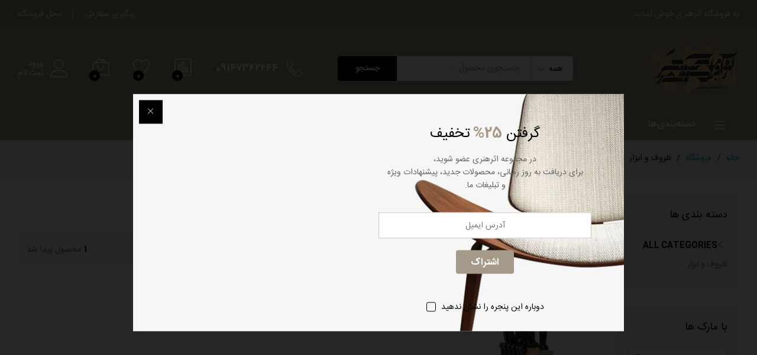

--- FILE ---
content_type: text/html; charset=UTF-8
request_url: https://asarartmarket.ir/product-category/utensil-gadget/
body_size: 22729
content:
<!DOCTYPE html>
<html dir="rtl" lang="fa-IR">
<head>
    <meta charset="UTF-8">
    <meta name="viewport" content="width=device-width, initial-scale=1">
    <link rel="pingback" href="https://asarartmarket.ir/xmlrpc.php">

					<script>document.documentElement.className = document.documentElement.className + ' yes-js js_active js'</script>
				<title>ظروف و ابزار &#8211; فروشگاه اثرهنری</title>
<meta name='robots' content='max-image-preview:large' />
<link rel="alternate" type="application/rss+xml" title="فروشگاه اثرهنری &raquo; خوراک" href="https://asarartmarket.ir/feed/" />
<link rel="alternate" type="application/rss+xml" title="فروشگاه اثرهنری &raquo; خوراک دیدگاه‌ها" href="https://asarartmarket.ir/comments/feed/" />
<link rel="alternate" type="application/rss+xml" title="خوراک فروشگاه اثرهنری &raquo; ظروف و ابزار دسته" href="https://asarartmarket.ir/product-category/utensil-gadget/feed/" />
<script type="text/javascript">
window._wpemojiSettings = {"baseUrl":"https:\/\/s.w.org\/images\/core\/emoji\/14.0.0\/72x72\/","ext":".png","svgUrl":"https:\/\/s.w.org\/images\/core\/emoji\/14.0.0\/svg\/","svgExt":".svg","source":{"concatemoji":"https:\/\/asarartmarket.ir\/wp-includes\/js\/wp-emoji-release.min.js?ver=6.3.7"}};
/*! This file is auto-generated */
!function(i,n){var o,s,e;function c(e){try{var t={supportTests:e,timestamp:(new Date).valueOf()};sessionStorage.setItem(o,JSON.stringify(t))}catch(e){}}function p(e,t,n){e.clearRect(0,0,e.canvas.width,e.canvas.height),e.fillText(t,0,0);var t=new Uint32Array(e.getImageData(0,0,e.canvas.width,e.canvas.height).data),r=(e.clearRect(0,0,e.canvas.width,e.canvas.height),e.fillText(n,0,0),new Uint32Array(e.getImageData(0,0,e.canvas.width,e.canvas.height).data));return t.every(function(e,t){return e===r[t]})}function u(e,t,n){switch(t){case"flag":return n(e,"\ud83c\udff3\ufe0f\u200d\u26a7\ufe0f","\ud83c\udff3\ufe0f\u200b\u26a7\ufe0f")?!1:!n(e,"\ud83c\uddfa\ud83c\uddf3","\ud83c\uddfa\u200b\ud83c\uddf3")&&!n(e,"\ud83c\udff4\udb40\udc67\udb40\udc62\udb40\udc65\udb40\udc6e\udb40\udc67\udb40\udc7f","\ud83c\udff4\u200b\udb40\udc67\u200b\udb40\udc62\u200b\udb40\udc65\u200b\udb40\udc6e\u200b\udb40\udc67\u200b\udb40\udc7f");case"emoji":return!n(e,"\ud83e\udef1\ud83c\udffb\u200d\ud83e\udef2\ud83c\udfff","\ud83e\udef1\ud83c\udffb\u200b\ud83e\udef2\ud83c\udfff")}return!1}function f(e,t,n){var r="undefined"!=typeof WorkerGlobalScope&&self instanceof WorkerGlobalScope?new OffscreenCanvas(300,150):i.createElement("canvas"),a=r.getContext("2d",{willReadFrequently:!0}),o=(a.textBaseline="top",a.font="600 32px Arial",{});return e.forEach(function(e){o[e]=t(a,e,n)}),o}function t(e){var t=i.createElement("script");t.src=e,t.defer=!0,i.head.appendChild(t)}"undefined"!=typeof Promise&&(o="wpEmojiSettingsSupports",s=["flag","emoji"],n.supports={everything:!0,everythingExceptFlag:!0},e=new Promise(function(e){i.addEventListener("DOMContentLoaded",e,{once:!0})}),new Promise(function(t){var n=function(){try{var e=JSON.parse(sessionStorage.getItem(o));if("object"==typeof e&&"number"==typeof e.timestamp&&(new Date).valueOf()<e.timestamp+604800&&"object"==typeof e.supportTests)return e.supportTests}catch(e){}return null}();if(!n){if("undefined"!=typeof Worker&&"undefined"!=typeof OffscreenCanvas&&"undefined"!=typeof URL&&URL.createObjectURL&&"undefined"!=typeof Blob)try{var e="postMessage("+f.toString()+"("+[JSON.stringify(s),u.toString(),p.toString()].join(",")+"));",r=new Blob([e],{type:"text/javascript"}),a=new Worker(URL.createObjectURL(r),{name:"wpTestEmojiSupports"});return void(a.onmessage=function(e){c(n=e.data),a.terminate(),t(n)})}catch(e){}c(n=f(s,u,p))}t(n)}).then(function(e){for(var t in e)n.supports[t]=e[t],n.supports.everything=n.supports.everything&&n.supports[t],"flag"!==t&&(n.supports.everythingExceptFlag=n.supports.everythingExceptFlag&&n.supports[t]);n.supports.everythingExceptFlag=n.supports.everythingExceptFlag&&!n.supports.flag,n.DOMReady=!1,n.readyCallback=function(){n.DOMReady=!0}}).then(function(){return e}).then(function(){var e;n.supports.everything||(n.readyCallback(),(e=n.source||{}).concatemoji?t(e.concatemoji):e.wpemoji&&e.twemoji&&(t(e.twemoji),t(e.wpemoji)))}))}((window,document),window._wpemojiSettings);
</script>
<style type="text/css">
img.wp-smiley,
img.emoji {
	display: inline !important;
	border: none !important;
	box-shadow: none !important;
	height: 1em !important;
	width: 1em !important;
	margin: 0 0.07em !important;
	vertical-align: -0.1em !important;
	background: none !important;
	padding: 0 !important;
}
</style>
	<link rel='stylesheet' id='dashicons-css' href='https://asarartmarket.ir/wp-includes/css/dashicons.min.css?ver=6.3.7' type='text/css' media='all' />
<style id='dashicons-inline-css' type='text/css'>
[data-font="Dashicons"]:before {font-family: 'Dashicons' !important;content: attr(data-icon) !important;speak: none !important;font-weight: normal !important;font-variant: normal !important;text-transform: none !important;line-height: 1 !important;font-style: normal !important;-webkit-font-smoothing: antialiased !important;-moz-osx-font-smoothing: grayscale !important;}
</style>
<link rel='stylesheet' id='linearicons-css' href='https://asarartmarket.ir/wp-content/plugins/martfury-addons/assets/css/linearicons.min.css?ver=1.0.0' type='text/css' media='all' />
<link rel='stylesheet' id='jquery-selectBox-css' href='https://asarartmarket.ir/wp-content/plugins/yith-woocommerce-wishlist/assets/css/jquery.selectBox.css?ver=1.2.0' type='text/css' media='all' />
<link rel='stylesheet' id='yith-wcwl-font-awesome-css' href='https://asarartmarket.ir/wp-content/plugins/yith-woocommerce-wishlist/assets/css/font-awesome.css?ver=4.7.0' type='text/css' media='all' />
<link rel='stylesheet' id='woocommerce_prettyPhoto_css-rtl-css' href='//asarartmarket.ir/wp-content/plugins/woocommerce/assets/css/prettyPhoto-rtl.css?ver=3.1.6' type='text/css' media='all' />
<link rel='stylesheet' id='yith-wcwl-main-css' href='https://asarartmarket.ir/wp-content/plugins/yith-woocommerce-wishlist/assets/css/style.css?ver=3.26.0' type='text/css' media='all' />
<style id='yith-wcwl-main-inline-css' type='text/css'>
.yith-wcwl-share li a{color: #FFFFFF;}.yith-wcwl-share li a:hover{color: #FFFFFF;}.yith-wcwl-share a.facebook{background: #39599E; background-color: #39599E;}.yith-wcwl-share a.facebook:hover{background: #595A5A; background-color: #595A5A;}.yith-wcwl-share a.twitter{background: #45AFE2; background-color: #45AFE2;}.yith-wcwl-share a.twitter:hover{background: #595A5A; background-color: #595A5A;}.yith-wcwl-share a.pinterest{background: #AB2E31; background-color: #AB2E31;}.yith-wcwl-share a.pinterest:hover{background: #595A5A; background-color: #595A5A;}.yith-wcwl-share a.email{background: #FBB102; background-color: #FBB102;}.yith-wcwl-share a.email:hover{background: #595A5A; background-color: #595A5A;}.yith-wcwl-share a.whatsapp{background: #00A901; background-color: #00A901;}.yith-wcwl-share a.whatsapp:hover{background: #595A5A; background-color: #595A5A;}
</style>
<link rel='stylesheet' id='contact-form-7-css' href='https://asarartmarket.ir/wp-content/plugins/contact-form-7/includes/css/styles.css?ver=5.8.1' type='text/css' media='all' />
<link rel='stylesheet' id='contact-form-7-rtl-css' href='https://asarartmarket.ir/wp-content/plugins/contact-form-7/includes/css/styles-rtl.css?ver=5.8.1' type='text/css' media='all' />
<link rel='stylesheet' id='woocommerce-general-rtl-css' href='https://asarartmarket.ir/wp-content/plugins/woocommerce/assets/css/woocommerce-rtl.css?ver=8.2.1' type='text/css' media='all' />
<style id='woocommerce-inline-inline-css' type='text/css'>
.woocommerce form .form-row .required { visibility: visible; }
</style>
<link rel='stylesheet' id='jquery-colorbox-css' href='https://asarartmarket.ir/wp-content/plugins/yith-woocommerce-compare/assets/css/colorbox.css?ver=1.4.21' type='text/css' media='all' />
<link rel='stylesheet' id='martfury-fonts-css' href='https://fonts.googleapis.com/css?family=Work+Sans%3A300%2C400%2C500%2C600%2C700%7CLibre+Baskerville%3A400%2C700&#038;subset=latin%2Clatin-ext&#038;ver=20170801' type='text/css' media='all' />
<link rel='stylesheet' id='ionicons-css' href='https://asarartmarket.ir/wp-content/themes/martfury/css/ionicons.min.css?ver=2.0.0' type='text/css' media='all' />
<link rel='stylesheet' id='eleganticons-css' href='https://asarartmarket.ir/wp-content/themes/martfury/css/eleganticons.min.css?ver=1.0.0' type='text/css' media='all' />
<link rel='stylesheet' id='font-awesome-css' href='https://asarartmarket.ir/wp-content/plugins/elementor/assets/lib/font-awesome/css/font-awesome.min.css?ver=4.7.0' type='text/css' media='all' />
<style id='font-awesome-inline-css' type='text/css'>
[data-font="FontAwesome"]:before {font-family: 'FontAwesome' !important;content: attr(data-icon) !important;speak: none !important;font-weight: normal !important;font-variant: normal !important;text-transform: none !important;line-height: 1 !important;font-style: normal !important;-webkit-font-smoothing: antialiased !important;-moz-osx-font-smoothing: grayscale !important;}
</style>
<link rel='stylesheet' id='bootstrap-css' href='https://asarartmarket.ir/wp-content/themes/martfury/css/bootstrap.min.css?ver=3.3.7' type='text/css' media='all' />
<link rel='stylesheet' id='martfury-css' href='https://asarartmarket.ir/wp-content/themes/martfury/style.css?ver=20201224' type='text/css' media='all' />
<style id='martfury-inline-css' type='text/css'>
	/* Color Scheme */

	/* Color */

	body {
		--mf-primary-color: #a59a89;
		--mf-background-primary-color: #a59a89;
		--mf-border-primary-color: #a59a89;
	}

	.widget_shopping_cart_content .woocommerce-mini-cart__buttons .checkout,
	 .header-layout-4 .topbar:not(.header-bar),
	 .header-layout-3 .topbar:not(.header-bar){
		background-color: #968b7a;
	}


</style>
<link rel='stylesheet' id='tawc-deals-css' href='https://asarartmarket.ir/wp-content/plugins/woocommerce-deals/assets/css/tawc-deals.css?ver=1.0.0' type='text/css' media='all' />
<link rel='stylesheet' id='dokan-style-css' href='https://asarartmarket.ir/wp-content/plugins/dokan-lite/assets/css/style.css?ver=1697901124' type='text/css' media='all' />
<link rel='stylesheet' id='dokan-modal-css' href='https://asarartmarket.ir/wp-content/plugins/dokan-lite/assets/vendors/izimodal/iziModal.min.css?ver=1697901125' type='text/css' media='all' />
<link rel='stylesheet' id='dokan-fontawesome-css' href='https://asarartmarket.ir/wp-content/plugins/dokan-lite/assets/vendors/font-awesome/font-awesome.min.css?ver=3.9.1' type='text/css' media='all' />
<link rel='stylesheet' id='dokan-rtl-style-css' href='https://asarartmarket.ir/wp-content/plugins/dokan-lite/assets/css/rtl.css?ver=3.9.1' type='text/css' media='all' />
<link rel='stylesheet' id='martfury-dokan-css' href='https://asarartmarket.ir/wp-content/themes/martfury/css/vendors/dokan.css?ver=20201126' type='text/css' media='all' />
<link rel='stylesheet' id='dokan-verification-styles-css' href='https://asarartmarket.ir/wp-content/plugins/dokan-pro/modules/vendor-verification/assets/css/style.css?ver=20251219' type='text/css' media='all' />
<link rel='stylesheet' id='tawcvs-frontend-css' href='https://asarartmarket.ir/wp-content/plugins/variation-swatches-for-woocommerce-pro/assets/css/frontend.css?ver=20171128' type='text/css' media='all' />
<style id='tawcvs-frontend-inline-css' type='text/css'>
.tawcvs-swatches .swatch { width: 30px; height: 30px; }
</style>
<link rel='stylesheet' id='js_composer_front-css' href='https://asarartmarket.ir/wp-content/plugins/js_composer/assets/css/js_composer.min.css?ver=6.8.0' type='text/css' media='all' />
<script type="text/template" id="tmpl-variation-template">
	<div class="woocommerce-variation-description">{{{ data.variation.variation_description }}}</div>
	<div class="woocommerce-variation-price">{{{ data.variation.price_html }}}</div>
	<div class="woocommerce-variation-availability">{{{ data.variation.availability_html }}}</div>
</script>
<script type="text/template" id="tmpl-unavailable-variation-template">
	<p>با عرض پوزش، این كالا در دسترس نیست. لطفاً ترکیب دیگری را انتخاب کنید.</p>
</script>
<script type='text/javascript' src='https://asarartmarket.ir/wp-includes/js/jquery/jquery.min.js?ver=3.7.0' id='jquery-core-js'></script>
<script type='text/javascript' src='https://asarartmarket.ir/wp-includes/js/jquery/jquery-migrate.min.js?ver=3.4.1' id='jquery-migrate-js'></script>
<script type='text/javascript' src='https://asarartmarket.ir/wp-content/plugins/dokan-lite/assets/vendors/izimodal/iziModal.min.js?ver=3.9.1' id='dokan-modal-js'></script>
<script type='text/javascript' id='dokan-i18n-jed-js-extra'>
/* <![CDATA[ */
var dokan = {"ajaxurl":"https:\/\/asarartmarket.ir\/wp-admin\/admin-ajax.php","nonce":"1ca6a2c198","ajax_loader":"https:\/\/asarartmarket.ir\/wp-content\/plugins\/dokan-lite\/assets\/images\/ajax-loader.gif","seller":{"available":"\u0645\u0648\u062c\u0648\u062f","notAvailable":"\u0645\u0648\u062c\u0648\u062f \u0646\u06cc\u0633\u062a"},"delete_confirm":"\u0622\u06cc\u0627 \u0645\u0637\u0645\u0626\u0646 \u0647\u0633\u062a\u06cc\u062f\u061f","wrong_message":"\u0686\u06cc\u0632\u06cc \u0627\u0634\u062a\u0628\u0627\u0647 \u0634\u062f. \u062f\u0648\u0628\u0627\u0631\u0647 \u0627\u0645\u062a\u062d\u0627\u0646 \u06a9\u0646\u06cc\u062f.","vendor_percentage":"100","commission_type":"percentage","rounding_precision":"6","mon_decimal_point":".","product_types":{"simple":"\u0633\u0627\u062f\u0647","variable":"\u0645\u062a\u063a\u06cc\u0631","grouped":"\u06af\u0631\u0648\u0647 \u0645\u062d\u0635\u0648\u0644"},"loading_img":"https:\/\/asarartmarket.ir\/wp-content\/plugins\/dokan-lite\/assets\/images\/loading.gif","store_product_search_nonce":"935d1ae828","i18n_download_permission":"\u0622\u06cc\u0627 \u0645\u0637\u0645\u0626\u0646 \u0647\u0633\u062a\u06cc\u062f \u06a9\u0647 \u0645\u06cc \u062e\u0648\u0627\u0647\u06cc\u062f \u062f\u0633\u062a\u0631\u0633\u06cc \u0628\u0647 \u0627\u06cc\u0646 \u062f\u0627\u0646\u0644\u0648\u062f \u0631\u0627 \u0644\u063a\u0648 \u06a9\u0646\u06cc\u062f\u061f","i18n_download_access":"\u0646\u0645\u06cc \u062a\u0648\u0627\u0646\u062f \u062f\u0633\u062a\u0631\u0633\u06cc \u0631\u0627 \u0628\u0647 \u062f\u0633\u062a \u0622\u0648\u0631\u062f - \u06a9\u0627\u0631\u0628\u0631 \u0645\u0645\u06a9\u0646 \u0627\u0633\u062a \u0642\u0628\u0644\u0627 \u0645\u062c\u0648\u0632 \u0627\u06cc\u0646 \u0641\u0627\u06cc\u0644 \u0631\u0627 \u062f\u0627\u0634\u062a\u0647 \u0628\u0627\u0634\u062f \u06cc\u0627 \u0627\u06cc\u0645\u06cc\u0644 \u0635\u0648\u0631\u062a\u062d\u0633\u0627\u0628 \u062a\u0646\u0638\u06cc\u0645 \u0646\u0634\u062f\u0647 \u0628\u0627\u0634\u062f. \u0627\u0637\u0645\u06cc\u0646\u0627\u0646 \u062d\u0627\u0635\u0644 \u06a9\u0646\u06cc\u062f \u06a9\u0647 \u0627\u06cc\u0645\u06cc\u0644 \u0635\u0648\u0631\u062a\u062d\u0633\u0627\u0628 \u062a\u0646\u0638\u06cc\u0645 \u0634\u062f\u0647 \u0627\u0633\u062a\u060c \u0648 \u0633\u0641\u0627\u0631\u0634 \u0630\u062e\u06cc\u0631\u0647 \u0634\u062f\u0647 \u0627\u0633\u062a.","maximum_tags_select_length":"-1","modal_header_color":"#F05025","all_categories":"\u0647\u0645\u0647 \u062f\u0633\u062a\u0647\u200c \u0628\u0646\u062f\u06cc \u0647\u0627","product_vendors_can_create_tags":"","product_inline_edit_nonce":"bdbe1911fa","is_vendor_enabled":"","not_enable_message":"\u062e\u0637\u0627! \u062d\u0633\u0627\u0628 \u0634\u0645\u0627 \u0628\u0631\u0627\u06cc \u0641\u0631\u0648\u0634 \u0641\u0639\u0627\u0644 \u0646\u06cc\u0633\u062a\u060c \u0644\u0637\u0641\u0627 \u0628\u0627 \u0645\u062f\u06cc\u0631 \u062a\u0645\u0627\u0633 \u0628\u06af\u06cc\u0631\u06cc\u062f","rest":{"root":"https:\/\/asarartmarket.ir\/wp-json\/","nonce":"5d7ac8eba8","version":"dokan\/v1"},"api":null,"libs":[],"routeComponents":{"default":null},"routes":[],"urls":{"assetsUrl":"https:\/\/asarartmarket.ir\/wp-content\/plugins\/dokan-lite\/assets"},"wholesale":{"activeStatusMessage":"You are succefully converted as a wholesale customer","deactiveStatusMessage":"Your wholesale customer request send to the admin. Please wait for approval"}};
/* ]]> */
</script>
<script type='text/javascript' src='https://asarartmarket.ir/wp-content/plugins/dokan-lite/assets/vendors/i18n/jed.js?ver=3.9.1' id='dokan-i18n-jed-js'></script>
<script type='text/javascript' src='https://asarartmarket.ir/wp-content/plugins/dokan-lite/assets/vendors/sweetalert2/sweetalert2.all.min.js?ver=1697901125' id='dokan-sweetalert2-js'></script>
<script type='text/javascript' src='https://asarartmarket.ir/wp-includes/js/dist/vendor/moment.min.js?ver=2.29.4' id='moment-js'></script>
<script id="moment-js-after" type="text/javascript">
moment.updateLocale( 'fa_IR', {"months":["\u0698\u0627\u0646\u0648\u06cc\u0647","\u0641\u0648\u0631\u06cc\u0647","\u0645\u0627\u0631\u0633","\u0622\u0648\u0631\u06cc\u0644","\u0645\u06cc","\u0698\u0648\u0626\u0646","\u062c\u0648\u0644\u0627\u06cc","\u0622\u06af\u0648\u0633\u062a","\u0633\u067e\u062a\u0627\u0645\u0628\u0631","\u0627\u06a9\u062a\u0628\u0631","\u0646\u0648\u0627\u0645\u0628\u0631","\u062f\u0633\u0627\u0645\u0628\u0631"],"monthsShort":["\u0698\u0627\u0646\u0648\u06cc\u0647","\u0641\u0648\u0631\u06cc\u0647","\u0645\u0627\u0631\u0633","\u0622\u0648\u0631\u06cc\u0644","\u0645\u0647","\u0698\u0648\u0626\u0646","\u062c\u0648\u0644\u0627\u06cc","\u0622\u06af\u0648\u0633\u062a","\u0633\u067e\u062a\u0627\u0645\u0628\u0631","\u0627\u06a9\u062a\u0628\u0631","\u0646\u0648\u0627\u0645\u0628\u0631","\u062f\u0633\u0627\u0645\u0628\u0631"],"weekdays":["\u06cc\u06a9\u0634\u0646\u0628\u0647","\u062f\u0648\u0634\u0646\u0628\u0647","\u0633\u0647\u200c\u0634\u0646\u0628\u0647","\u0686\u0647\u0627\u0631\u0634\u0646\u0628\u0647","\u067e\u0646\u062c\u200c\u0634\u0646\u0628\u0647","\u062c\u0645\u0639\u0647","\u0634\u0646\u0628\u0647"],"weekdaysShort":["\u06cc","\u062f","\u0633","\u0686","\u067e","\u062c","\u0634"],"week":{"dow":6},"longDateFormat":{"LT":"H:i","LTS":null,"L":null,"LL":"Y\/m\/d","LLL":"F j, Y g:i a","LLLL":null}} );
</script>
<script type='text/javascript' id='dokan-util-helper-js-extra'>
/* <![CDATA[ */
var dokan_helper = {"i18n_date_format":"Y\/m\/d","i18n_time_format":"H:i","week_starts_day":"6","reverse_withdrawal":{"enabled":false},"timepicker_locale":{"am":"am","pm":"pm","AM":"AM","PM":"PM","hr":"hr","hrs":"hrs","mins":"mins"},"daterange_picker_local":{"toLabel":"\u0628\u0647","firstDay":6,"fromLabel":"\u0627\u0632","separator":" - ","weekLabel":"W","applyLabel":"\u0627\u0639\u0645\u0627\u0644","cancelLabel":"\u067e\u0627\u06a9 \u06a9\u0631\u062f\u0646","customRangeLabel":"\u0633\u0641\u0627\u0631\u0634\u06cc","daysOfWeek":["Su","Mo","Tu","We","Th","Fr","Sa"],"monthNames":["January","February","March","April","May","June","July","August","September","October","November","December"]}};
/* ]]> */
</script>
<script type='text/javascript' src='https://asarartmarket.ir/wp-content/plugins/dokan-lite/assets/js/helper.js?ver=1697901124' id='dokan-util-helper-js'></script>
<script type='text/javascript' src='https://asarartmarket.ir/wp-content/plugins/revslider/public/assets/js/rbtools.min.js?ver=6.5.14' async id='tp-tools-js'></script>
<script type='text/javascript' src='https://asarartmarket.ir/wp-content/plugins/revslider/public/assets/js/rs6.min.js?ver=6.5.14' async id='revmin-js'></script>
<script type='text/javascript' src='https://asarartmarket.ir/wp-content/plugins/woocommerce/assets/js/jquery-blockui/jquery.blockUI.min.js?ver=2.7.0-wc.8.2.1' id='jquery-blockui-js'></script>
<script type='text/javascript' id='wc-add-to-cart-js-extra'>
/* <![CDATA[ */
var wc_add_to_cart_params = {"ajax_url":"\/wp-admin\/admin-ajax.php","wc_ajax_url":"\/?wc-ajax=%%endpoint%%","i18n_view_cart":"\u0645\u0634\u0627\u0647\u062f\u0647 \u0633\u0628\u062f \u062e\u0631\u06cc\u062f","cart_url":"https:\/\/asarartmarket.ir\/cart\/","is_cart":"","cart_redirect_after_add":"no"};
/* ]]> */
</script>
<script type='text/javascript' src='https://asarartmarket.ir/wp-content/plugins/woocommerce/assets/js/frontend/add-to-cart.min.js?ver=8.2.1' id='wc-add-to-cart-js'></script>
<script type='text/javascript' src='https://asarartmarket.ir/wp-content/plugins/js_composer/assets/js/vendors/woocommerce-add-to-cart.js?ver=6.8.0' id='vc_woocommerce-add-to-cart-js-js'></script>
<script type='text/javascript' id='wp-statistics-tracker-js-extra'>
/* <![CDATA[ */
var WP_Statistics_Tracker_Object = {"hitRequestUrl":"https:\/\/asarartmarket.ir\/wp-json\/wp-statistics\/v2\/hit?wp_statistics_hit_rest=yes&track_all=1&current_page_type=tax&current_page_id=130&search_query&page_uri=L3Byb2R1Y3QtY2F0ZWdvcnkvdXRlbnNpbC1nYWRnZXQv","keepOnlineRequestUrl":"https:\/\/asarartmarket.ir\/wp-json\/wp-statistics\/v2\/online?wp_statistics_hit_rest=yes&track_all=1&current_page_type=tax&current_page_id=130&search_query&page_uri=L3Byb2R1Y3QtY2F0ZWdvcnkvdXRlbnNpbC1nYWRnZXQv","option":{"dntEnabled":"","cacheCompatibility":"1"}};
/* ]]> */
</script>
<script type='text/javascript' src='https://asarartmarket.ir/wp-content/plugins/wp-statistics/assets/js/tracker.js?ver=6.3.7' id='wp-statistics-tracker-js'></script>
<!--[if lt IE 9]>
<script type='text/javascript' src='https://asarartmarket.ir/wp-content/themes/martfury/js/plugins/html5shiv.min.js?ver=3.7.2' id='html5shiv-js'></script>
<![endif]-->
<!--[if lt IE 9]>
<script type='text/javascript' src='https://asarartmarket.ir/wp-content/themes/martfury/js/plugins/respond.min.js?ver=1.4.2' id='respond-js'></script>
<![endif]-->
<script type='text/javascript' src='https://asarartmarket.ir/wp-content/themes/martfury/js/plugins/waypoints.min.js?ver=2.0.2' id='waypoints-js'></script>
<link rel="https://api.w.org/" href="https://asarartmarket.ir/wp-json/" /><link rel="alternate" type="application/json" href="https://asarartmarket.ir/wp-json/wp/v2/product_cat/130" /><link rel="EditURI" type="application/rsd+xml" title="RSD" href="https://asarartmarket.ir/xmlrpc.php?rsd" />
<link rel="stylesheet" href="https://asarartmarket.ir/wp-content/themes/martfury/rtl.css" type="text/css" media="screen" /><meta name="generator" content="WordPress 6.3.7" />
<meta name="generator" content="WooCommerce 8.2.1" />
<!-- Starting: WooCommerce Conversion Tracking (https://wordpress.org/plugins/woocommerce-conversion-tracking/) -->
<!-- End: WooCommerce Conversion Tracking Codes -->
<!-- Analytics by WP Statistics v14.2 - http://wp-statistics.com/ -->
	<noscript><style>.woocommerce-product-gallery{ opacity: 1 !important; }</style></noscript>
	<meta name="generator" content="Elementor 3.16.6; features: e_dom_optimization, e_optimized_assets_loading, additional_custom_breakpoints; settings: css_print_method-external, google_font-enabled, font_display-auto">
<meta name="generator" content="Powered by WPBakery Page Builder - drag and drop page builder for WordPress."/>
<meta name="generator" content="Powered by Slider Revolution 6.5.14 - responsive, Mobile-Friendly Slider Plugin for WordPress with comfortable drag and drop interface." />
<link rel="icon" href="https://asarartmarket.ir/wp-content/uploads/2020/11/cropped-photo_۲۰۲۰-۰۳-۰۳_۱۶-۱۷-۵۸-2-32x32.jpg" sizes="32x32" />
<link rel="icon" href="https://asarartmarket.ir/wp-content/uploads/2020/11/cropped-photo_۲۰۲۰-۰۳-۰۳_۱۶-۱۷-۵۸-2-192x192.jpg" sizes="192x192" />
<link rel="apple-touch-icon" href="https://asarartmarket.ir/wp-content/uploads/2020/11/cropped-photo_۲۰۲۰-۰۳-۰۳_۱۶-۱۷-۵۸-2-180x180.jpg" />
<meta name="msapplication-TileImage" content="https://asarartmarket.ir/wp-content/uploads/2020/11/cropped-photo_۲۰۲۰-۰۳-۰۳_۱۶-۱۷-۵۸-2-270x270.jpg" />
<script>function setREVStartSize(e){
			//window.requestAnimationFrame(function() {
				window.RSIW = window.RSIW===undefined ? window.innerWidth : window.RSIW;
				window.RSIH = window.RSIH===undefined ? window.innerHeight : window.RSIH;
				try {
					var pw = document.getElementById(e.c).parentNode.offsetWidth,
						newh;
					pw = pw===0 || isNaN(pw) ? window.RSIW : pw;
					e.tabw = e.tabw===undefined ? 0 : parseInt(e.tabw);
					e.thumbw = e.thumbw===undefined ? 0 : parseInt(e.thumbw);
					e.tabh = e.tabh===undefined ? 0 : parseInt(e.tabh);
					e.thumbh = e.thumbh===undefined ? 0 : parseInt(e.thumbh);
					e.tabhide = e.tabhide===undefined ? 0 : parseInt(e.tabhide);
					e.thumbhide = e.thumbhide===undefined ? 0 : parseInt(e.thumbhide);
					e.mh = e.mh===undefined || e.mh=="" || e.mh==="auto" ? 0 : parseInt(e.mh,0);
					if(e.layout==="fullscreen" || e.l==="fullscreen")
						newh = Math.max(e.mh,window.RSIH);
					else{
						e.gw = Array.isArray(e.gw) ? e.gw : [e.gw];
						for (var i in e.rl) if (e.gw[i]===undefined || e.gw[i]===0) e.gw[i] = e.gw[i-1];
						e.gh = e.el===undefined || e.el==="" || (Array.isArray(e.el) && e.el.length==0)? e.gh : e.el;
						e.gh = Array.isArray(e.gh) ? e.gh : [e.gh];
						for (var i in e.rl) if (e.gh[i]===undefined || e.gh[i]===0) e.gh[i] = e.gh[i-1];
											
						var nl = new Array(e.rl.length),
							ix = 0,
							sl;
						e.tabw = e.tabhide>=pw ? 0 : e.tabw;
						e.thumbw = e.thumbhide>=pw ? 0 : e.thumbw;
						e.tabh = e.tabhide>=pw ? 0 : e.tabh;
						e.thumbh = e.thumbhide>=pw ? 0 : e.thumbh;
						for (var i in e.rl) nl[i] = e.rl[i]<window.RSIW ? 0 : e.rl[i];
						sl = nl[0];
						for (var i in nl) if (sl>nl[i] && nl[i]>0) { sl = nl[i]; ix=i;}
						var m = pw>(e.gw[ix]+e.tabw+e.thumbw) ? 1 : (pw-(e.tabw+e.thumbw)) / (e.gw[ix]);
						newh =  (e.gh[ix] * m) + (e.tabh + e.thumbh);
					}
					var el = document.getElementById(e.c);
					if (el!==null && el) el.style.height = newh+"px";
					el = document.getElementById(e.c+"_wrapper");
					if (el!==null && el) {
						el.style.height = newh+"px";
						el.style.display = "block";
					}
				} catch(e){
					console.log("Failure at Presize of Slider:" + e)
				}
			//});
		  };</script>
<style id="kirki-inline-styles">/* vietnamese */
@font-face {
  font-family: 'Work Sans';
  font-style: normal;
  font-weight: 400;
  font-display: swap;
  src: url(https://asarartmarket.ir/wp-content/fonts/work-sans/font) format('woff');
  unicode-range: U+0102-0103, U+0110-0111, U+0128-0129, U+0168-0169, U+01A0-01A1, U+01AF-01B0, U+0300-0301, U+0303-0304, U+0308-0309, U+0323, U+0329, U+1EA0-1EF9, U+20AB;
}
/* latin-ext */
@font-face {
  font-family: 'Work Sans';
  font-style: normal;
  font-weight: 400;
  font-display: swap;
  src: url(https://asarartmarket.ir/wp-content/fonts/work-sans/font) format('woff');
  unicode-range: U+0100-02BA, U+02BD-02C5, U+02C7-02CC, U+02CE-02D7, U+02DD-02FF, U+0304, U+0308, U+0329, U+1D00-1DBF, U+1E00-1E9F, U+1EF2-1EFF, U+2020, U+20A0-20AB, U+20AD-20C0, U+2113, U+2C60-2C7F, U+A720-A7FF;
}
/* latin */
@font-face {
  font-family: 'Work Sans';
  font-style: normal;
  font-weight: 400;
  font-display: swap;
  src: url(https://asarartmarket.ir/wp-content/fonts/work-sans/font) format('woff');
  unicode-range: U+0000-00FF, U+0131, U+0152-0153, U+02BB-02BC, U+02C6, U+02DA, U+02DC, U+0304, U+0308, U+0329, U+2000-206F, U+20AC, U+2122, U+2191, U+2193, U+2212, U+2215, U+FEFF, U+FFFD;
}
/* vietnamese */
@font-face {
  font-family: 'Work Sans';
  font-style: normal;
  font-weight: 600;
  font-display: swap;
  src: url(https://asarartmarket.ir/wp-content/fonts/work-sans/font) format('woff');
  unicode-range: U+0102-0103, U+0110-0111, U+0128-0129, U+0168-0169, U+01A0-01A1, U+01AF-01B0, U+0300-0301, U+0303-0304, U+0308-0309, U+0323, U+0329, U+1EA0-1EF9, U+20AB;
}
/* latin-ext */
@font-face {
  font-family: 'Work Sans';
  font-style: normal;
  font-weight: 600;
  font-display: swap;
  src: url(https://asarartmarket.ir/wp-content/fonts/work-sans/font) format('woff');
  unicode-range: U+0100-02BA, U+02BD-02C5, U+02C7-02CC, U+02CE-02D7, U+02DD-02FF, U+0304, U+0308, U+0329, U+1D00-1DBF, U+1E00-1E9F, U+1EF2-1EFF, U+2020, U+20A0-20AB, U+20AD-20C0, U+2113, U+2C60-2C7F, U+A720-A7FF;
}
/* latin */
@font-face {
  font-family: 'Work Sans';
  font-style: normal;
  font-weight: 600;
  font-display: swap;
  src: url(https://asarartmarket.ir/wp-content/fonts/work-sans/font) format('woff');
  unicode-range: U+0000-00FF, U+0131, U+0152-0153, U+02BB-02BC, U+02C6, U+02DA, U+02DC, U+0304, U+0308, U+0329, U+2000-206F, U+20AC, U+2122, U+2191, U+2193, U+2212, U+2215, U+FEFF, U+FFFD;
}
/* vietnamese */
@font-face {
  font-family: 'Work Sans';
  font-style: normal;
  font-weight: 700;
  font-display: swap;
  src: url(https://asarartmarket.ir/wp-content/fonts/work-sans/font) format('woff');
  unicode-range: U+0102-0103, U+0110-0111, U+0128-0129, U+0168-0169, U+01A0-01A1, U+01AF-01B0, U+0300-0301, U+0303-0304, U+0308-0309, U+0323, U+0329, U+1EA0-1EF9, U+20AB;
}
/* latin-ext */
@font-face {
  font-family: 'Work Sans';
  font-style: normal;
  font-weight: 700;
  font-display: swap;
  src: url(https://asarartmarket.ir/wp-content/fonts/work-sans/font) format('woff');
  unicode-range: U+0100-02BA, U+02BD-02C5, U+02C7-02CC, U+02CE-02D7, U+02DD-02FF, U+0304, U+0308, U+0329, U+1D00-1DBF, U+1E00-1E9F, U+1EF2-1EFF, U+2020, U+20A0-20AB, U+20AD-20C0, U+2113, U+2C60-2C7F, U+A720-A7FF;
}
/* latin */
@font-face {
  font-family: 'Work Sans';
  font-style: normal;
  font-weight: 700;
  font-display: swap;
  src: url(https://asarartmarket.ir/wp-content/fonts/work-sans/font) format('woff');
  unicode-range: U+0000-00FF, U+0131, U+0152-0153, U+02BB-02BC, U+02C6, U+02DA, U+02DC, U+0304, U+0308, U+0329, U+2000-206F, U+20AC, U+2122, U+2191, U+2193, U+2212, U+2215, U+FEFF, U+FFFD;
}/* vietnamese */
@font-face {
  font-family: 'Work Sans';
  font-style: normal;
  font-weight: 400;
  font-display: swap;
  src: url(https://asarartmarket.ir/wp-content/fonts/work-sans/font) format('woff');
  unicode-range: U+0102-0103, U+0110-0111, U+0128-0129, U+0168-0169, U+01A0-01A1, U+01AF-01B0, U+0300-0301, U+0303-0304, U+0308-0309, U+0323, U+0329, U+1EA0-1EF9, U+20AB;
}
/* latin-ext */
@font-face {
  font-family: 'Work Sans';
  font-style: normal;
  font-weight: 400;
  font-display: swap;
  src: url(https://asarartmarket.ir/wp-content/fonts/work-sans/font) format('woff');
  unicode-range: U+0100-02BA, U+02BD-02C5, U+02C7-02CC, U+02CE-02D7, U+02DD-02FF, U+0304, U+0308, U+0329, U+1D00-1DBF, U+1E00-1E9F, U+1EF2-1EFF, U+2020, U+20A0-20AB, U+20AD-20C0, U+2113, U+2C60-2C7F, U+A720-A7FF;
}
/* latin */
@font-face {
  font-family: 'Work Sans';
  font-style: normal;
  font-weight: 400;
  font-display: swap;
  src: url(https://asarartmarket.ir/wp-content/fonts/work-sans/font) format('woff');
  unicode-range: U+0000-00FF, U+0131, U+0152-0153, U+02BB-02BC, U+02C6, U+02DA, U+02DC, U+0304, U+0308, U+0329, U+2000-206F, U+20AC, U+2122, U+2191, U+2193, U+2212, U+2215, U+FEFF, U+FFFD;
}
/* vietnamese */
@font-face {
  font-family: 'Work Sans';
  font-style: normal;
  font-weight: 600;
  font-display: swap;
  src: url(https://asarartmarket.ir/wp-content/fonts/work-sans/font) format('woff');
  unicode-range: U+0102-0103, U+0110-0111, U+0128-0129, U+0168-0169, U+01A0-01A1, U+01AF-01B0, U+0300-0301, U+0303-0304, U+0308-0309, U+0323, U+0329, U+1EA0-1EF9, U+20AB;
}
/* latin-ext */
@font-face {
  font-family: 'Work Sans';
  font-style: normal;
  font-weight: 600;
  font-display: swap;
  src: url(https://asarartmarket.ir/wp-content/fonts/work-sans/font) format('woff');
  unicode-range: U+0100-02BA, U+02BD-02C5, U+02C7-02CC, U+02CE-02D7, U+02DD-02FF, U+0304, U+0308, U+0329, U+1D00-1DBF, U+1E00-1E9F, U+1EF2-1EFF, U+2020, U+20A0-20AB, U+20AD-20C0, U+2113, U+2C60-2C7F, U+A720-A7FF;
}
/* latin */
@font-face {
  font-family: 'Work Sans';
  font-style: normal;
  font-weight: 600;
  font-display: swap;
  src: url(https://asarartmarket.ir/wp-content/fonts/work-sans/font) format('woff');
  unicode-range: U+0000-00FF, U+0131, U+0152-0153, U+02BB-02BC, U+02C6, U+02DA, U+02DC, U+0304, U+0308, U+0329, U+2000-206F, U+20AC, U+2122, U+2191, U+2193, U+2212, U+2215, U+FEFF, U+FFFD;
}
/* vietnamese */
@font-face {
  font-family: 'Work Sans';
  font-style: normal;
  font-weight: 700;
  font-display: swap;
  src: url(https://asarartmarket.ir/wp-content/fonts/work-sans/font) format('woff');
  unicode-range: U+0102-0103, U+0110-0111, U+0128-0129, U+0168-0169, U+01A0-01A1, U+01AF-01B0, U+0300-0301, U+0303-0304, U+0308-0309, U+0323, U+0329, U+1EA0-1EF9, U+20AB;
}
/* latin-ext */
@font-face {
  font-family: 'Work Sans';
  font-style: normal;
  font-weight: 700;
  font-display: swap;
  src: url(https://asarartmarket.ir/wp-content/fonts/work-sans/font) format('woff');
  unicode-range: U+0100-02BA, U+02BD-02C5, U+02C7-02CC, U+02CE-02D7, U+02DD-02FF, U+0304, U+0308, U+0329, U+1D00-1DBF, U+1E00-1E9F, U+1EF2-1EFF, U+2020, U+20A0-20AB, U+20AD-20C0, U+2113, U+2C60-2C7F, U+A720-A7FF;
}
/* latin */
@font-face {
  font-family: 'Work Sans';
  font-style: normal;
  font-weight: 700;
  font-display: swap;
  src: url(https://asarartmarket.ir/wp-content/fonts/work-sans/font) format('woff');
  unicode-range: U+0000-00FF, U+0131, U+0152-0153, U+02BB-02BC, U+02C6, U+02DA, U+02DC, U+0304, U+0308, U+0329, U+2000-206F, U+20AC, U+2122, U+2191, U+2193, U+2212, U+2215, U+FEFF, U+FFFD;
}/* vietnamese */
@font-face {
  font-family: 'Work Sans';
  font-style: normal;
  font-weight: 400;
  font-display: swap;
  src: url(https://asarartmarket.ir/wp-content/fonts/work-sans/font) format('woff');
  unicode-range: U+0102-0103, U+0110-0111, U+0128-0129, U+0168-0169, U+01A0-01A1, U+01AF-01B0, U+0300-0301, U+0303-0304, U+0308-0309, U+0323, U+0329, U+1EA0-1EF9, U+20AB;
}
/* latin-ext */
@font-face {
  font-family: 'Work Sans';
  font-style: normal;
  font-weight: 400;
  font-display: swap;
  src: url(https://asarartmarket.ir/wp-content/fonts/work-sans/font) format('woff');
  unicode-range: U+0100-02BA, U+02BD-02C5, U+02C7-02CC, U+02CE-02D7, U+02DD-02FF, U+0304, U+0308, U+0329, U+1D00-1DBF, U+1E00-1E9F, U+1EF2-1EFF, U+2020, U+20A0-20AB, U+20AD-20C0, U+2113, U+2C60-2C7F, U+A720-A7FF;
}
/* latin */
@font-face {
  font-family: 'Work Sans';
  font-style: normal;
  font-weight: 400;
  font-display: swap;
  src: url(https://asarartmarket.ir/wp-content/fonts/work-sans/font) format('woff');
  unicode-range: U+0000-00FF, U+0131, U+0152-0153, U+02BB-02BC, U+02C6, U+02DA, U+02DC, U+0304, U+0308, U+0329, U+2000-206F, U+20AC, U+2122, U+2191, U+2193, U+2212, U+2215, U+FEFF, U+FFFD;
}
/* vietnamese */
@font-face {
  font-family: 'Work Sans';
  font-style: normal;
  font-weight: 600;
  font-display: swap;
  src: url(https://asarartmarket.ir/wp-content/fonts/work-sans/font) format('woff');
  unicode-range: U+0102-0103, U+0110-0111, U+0128-0129, U+0168-0169, U+01A0-01A1, U+01AF-01B0, U+0300-0301, U+0303-0304, U+0308-0309, U+0323, U+0329, U+1EA0-1EF9, U+20AB;
}
/* latin-ext */
@font-face {
  font-family: 'Work Sans';
  font-style: normal;
  font-weight: 600;
  font-display: swap;
  src: url(https://asarartmarket.ir/wp-content/fonts/work-sans/font) format('woff');
  unicode-range: U+0100-02BA, U+02BD-02C5, U+02C7-02CC, U+02CE-02D7, U+02DD-02FF, U+0304, U+0308, U+0329, U+1D00-1DBF, U+1E00-1E9F, U+1EF2-1EFF, U+2020, U+20A0-20AB, U+20AD-20C0, U+2113, U+2C60-2C7F, U+A720-A7FF;
}
/* latin */
@font-face {
  font-family: 'Work Sans';
  font-style: normal;
  font-weight: 600;
  font-display: swap;
  src: url(https://asarartmarket.ir/wp-content/fonts/work-sans/font) format('woff');
  unicode-range: U+0000-00FF, U+0131, U+0152-0153, U+02BB-02BC, U+02C6, U+02DA, U+02DC, U+0304, U+0308, U+0329, U+2000-206F, U+20AC, U+2122, U+2191, U+2193, U+2212, U+2215, U+FEFF, U+FFFD;
}
/* vietnamese */
@font-face {
  font-family: 'Work Sans';
  font-style: normal;
  font-weight: 700;
  font-display: swap;
  src: url(https://asarartmarket.ir/wp-content/fonts/work-sans/font) format('woff');
  unicode-range: U+0102-0103, U+0110-0111, U+0128-0129, U+0168-0169, U+01A0-01A1, U+01AF-01B0, U+0300-0301, U+0303-0304, U+0308-0309, U+0323, U+0329, U+1EA0-1EF9, U+20AB;
}
/* latin-ext */
@font-face {
  font-family: 'Work Sans';
  font-style: normal;
  font-weight: 700;
  font-display: swap;
  src: url(https://asarartmarket.ir/wp-content/fonts/work-sans/font) format('woff');
  unicode-range: U+0100-02BA, U+02BD-02C5, U+02C7-02CC, U+02CE-02D7, U+02DD-02FF, U+0304, U+0308, U+0329, U+1D00-1DBF, U+1E00-1E9F, U+1EF2-1EFF, U+2020, U+20A0-20AB, U+20AD-20C0, U+2113, U+2C60-2C7F, U+A720-A7FF;
}
/* latin */
@font-face {
  font-family: 'Work Sans';
  font-style: normal;
  font-weight: 700;
  font-display: swap;
  src: url(https://asarartmarket.ir/wp-content/fonts/work-sans/font) format('woff');
  unicode-range: U+0000-00FF, U+0131, U+0152-0153, U+02BB-02BC, U+02C6, U+02DA, U+02DC, U+0304, U+0308, U+0329, U+2000-206F, U+20AC, U+2122, U+2191, U+2193, U+2212, U+2215, U+FEFF, U+FFFD;
}</style><noscript><style> .wpb_animate_when_almost_visible { opacity: 1; }</style></noscript>
</head>

<body class="rtl archive tax-product_cat term-utensil-gadget term-130 wp-embed-responsive theme-martfury woocommerce woocommerce-page woocommerce-no-js header-layout-3 mf-catalog-page content-sidebar mf-catalog-layout-10 shop-view-grid catalog-ajax-filter catalog-filter-mobile navigation-type-infinite catalog-full-width mf-preloader mf-light-skin sticky-header elementor-columns-no-space wpb-js-composer js-comp-ver-6.8.0 vc_responsive elementor-default elementor-kit-2975 elementor-no-row dokan-theme-martfury">
        <div id="martfury-preloader" class="martfury-preloader">
        </div>
		
<div id="page" class="hfeed site">
			<div id="topbar" class="topbar topbar-dark">
    <div class="martfury-container">
        <div class="row topbar-row">
			                <div class="topbar-left topbar-sidebar col-xs-12 col-sm-12 col-md-5 hidden-xs hidden-sm">
					<div id="custom_html-1" class="widget_text widget widget_custom_html"><div class="textwidget custom-html-widget">به فروشگاه اثرهنری خوش آمدید</div></div>                </div>


                <div class="topbar-right topbar-sidebar col-xs-12 col-sm-12 col-md-7 hidden-xs hidden-sm">
					<div id="custom_html-4" class="widget_text widget widget_custom_html"><div class="textwidget custom-html-widget"> <a href="/order-tracking/">پیگیری سفارش</a></div></div><div id="custom_html-5" class="widget_text widget widget_custom_html"><div class="textwidget custom-html-widget"> <a href="/contact/">محل فروشگاه</a></div></div>                </div>
			
			                <div class="topbar-mobile topbar-sidebar col-xs-12 col-sm-12 hidden-lg hidden-md">
					                </div>
				
        </div>
    </div>
</div>        <header id="site-header" class="site-header header-department-bot header-dark">
			<div class="header-main-wapper">
    <div class="header-main">
        <div class="martfury-container">
            <div class="row header-row">
                <div class="header-logo col-md-3 col-sm-3">
                    <div class="d-logo">
						    <div class="logo">
        <a href="https://asarartmarket.ir/">
            <img class="site-logo" alt="فروشگاه اثرهنری"
                 src="https://asarartmarket.ir/wp-content/uploads/2020/11/cropped-Arm-Asarnameh-2-1.png"/>
			        </a>
    </div>
<p class="site-title"><a href="https://asarartmarket.ir/" rel="home">فروشگاه اثرهنری</a></p>    <h2 class="site-description">آثارهنری، صنایع دستی و تولیدات مجموعه اثرهنری</h2>

                    </div>
					                        <div class="d-department hidden-xs hidden-sm">
							        <div class="products-cats-menu mf-closed">
            <div class="cats-menu-title"><i class="icon-menu"><span class="s-space">&nbsp;</span></i><span class="text">دسته‌بندی‌ها</span></div>

            <div class="toggle-product-cats nav" >
				<ul id="menu-shop-by-department" class="menu"><li class="menu-item menu-item-type-taxonomy menu-item-object-product_cat menu-item-has-children menu-item-409 dropdown is-mega-menu has-width has-background"><a href="https://asarartmarket.ir/product-category/asarart-art-works/" class="dropdown-toggle" role="button" data-toggle="dropdown" aria-haspopup="true" aria-expanded="false">تولید‌های مجموعه اثرهنری</a>
<ul
 style="background-image: url(http://demo2.drfuri.com/martfury/wp-content/uploads/sites/29/2017/12/m2.jpg); background-position:right bottom ; background-repeat:no-repeat; background-attachment:scroll; width:530px" class="dropdown-submenu">
<li>
<div class="mega-menu-content">
<div class="row">
	<div class="mr-col col-md-6">
	<div class="menu-item-mega"><a  href="#" class="dropdown-toggle" role="button" data-toggle="dropdown" aria-haspopup="true" aria-expanded="false">الکترونیک</a>
	<div class="mega-menu-submenu"><ul class="sub-menu check">
		<li class="menu-item menu-item-type-taxonomy menu-item-object-product_cat menu-item-2156"><a href="https://asarartmarket.ir/product-category/audios-theaters/">سینمای خانگی و تئاتر</a></li>
		<li class="menu-item menu-item-type-taxonomy menu-item-object-product_cat menu-item-2157"><a href="https://asarartmarket.ir/product-category/advertising-essentials/stand/">تلویزیون و فیلم</a></li>
		<li class="menu-item menu-item-type-taxonomy menu-item-object-product_cat menu-item-2159"><a href="https://asarartmarket.ir/product-category/visual-arts/sculpture/">دوربین، عکس ها و فیلم ها</a></li>
		<li class="menu-item menu-item-type-taxonomy menu-item-object-product_cat menu-item-2158"><a href="https://asarartmarket.ir/product-category/advertising-essentials/mag/">تلفن همراه و لوازم جانبی</a></li>
		<li class="menu-item menu-item-type-taxonomy menu-item-object-product_cat menu-item-2160"><a href="https://asarartmarket.ir/product-category/headphone/">هدفون</a></li>
		<li class="menu-item menu-item-type-taxonomy menu-item-object-product_cat menu-item-2161"><a href="https://asarartmarket.ir/product-category/refrigerators/">بازی های ویدئویی</a></li>
		<li class="menu-item menu-item-type-taxonomy menu-item-object-product_cat menu-item-2162"><a href="https://asarartmarket.ir/product-category/visual-arts/pottery/">اسپیکربی سیم</a></li>
		<li class="menu-item menu-item-type-taxonomy menu-item-object-product_cat menu-item-2164"><a href="https://asarartmarket.ir/product-category/asarart-art-works/jewel/bracelet/">دستبند</a></li>

	</ul>
	</div></div>
</div>
	<div class="mr-col col-md-6">
	<div class="menu-item-mega"><a  href="#" class="dropdown-toggle" role="button" data-toggle="dropdown" aria-haspopup="true" aria-expanded="false">لوازم جانبی و قطعات</a>
	<div class="mega-menu-submenu"><ul class="sub-menu check">
		<li class="menu-item menu-item-type-taxonomy menu-item-object-product_cat menu-item-2165"><a href="https://asarartmarket.ir/product-category/advertising-essentials/mag/">کابل های دیجیتال</a></li>
		<li class="menu-item menu-item-type-taxonomy menu-item-object-product_cat menu-item-2166"><a href="https://asarartmarket.ir/product-category/asarart-art-works/illustration/">کابل های صوتی و تصویری</a></li>
		<li class="menu-item menu-item-type-taxonomy menu-item-object-product_cat menu-item-2167"><a href="https://asarartmarket.ir/product-category/asarart-art-works/pottery-decorative-art-works/nowruz-egg/">باتری ها</a></li>
		<li class="menu-item menu-item-type-taxonomy menu-item-object-product_cat menu-item-2168"><a href="https://asarartmarket.ir/product-category/advertising-essentials/key-holder/">شارژر</a></li>

	</ul>
	</div></div>
</div>
	<div class="mr-col col-md-6">
	<div class="menu-item-mega"><a  href="#" class=" hide-text">فانتوم DJI</a><div class="mega-content"><div style="height:30px"></div>
<a href="http://demo2.drfuri.com/martfury/shop/dji-phantom-4-quadcopter-camera-white/"><img src="http://demo2.drfuri.com/martfury/wp-content/uploads/sites/29/2017/12/m-layer.jpg" alt="DJI Phantom"></a></div></div>
</div>

</div>
</div>
</li>
</ul>
</li>
<li class="menu-item menu-item-type-taxonomy menu-item-object-product_cat menu-item-410"><a href="https://asarartmarket.ir/product-category/art-tools/">لوازم هنری</a></li>
<li class="menu-item menu-item-type-taxonomy menu-item-object-product_cat menu-item-411"><a href="https://asarartmarket.ir/product-category/handicrafts/">خانه، باغ و آشپزخانه</a></li>
<li class="menu-item menu-item-type-taxonomy menu-item-object-product_cat menu-item-412"><a href="https://asarartmarket.ir/product-category/asarart-art-works/jewel/">زیور آلات</a></li>
<li class="menu-item menu-item-type-taxonomy menu-item-object-product_cat menu-item-413"><a href="https://asarartmarket.ir/product-category/asarart-art-works/asarart-handicrafts/">صنایع دستی</a></li>
<li class="menu-item menu-item-type-taxonomy menu-item-object-product_cat menu-item-has-children menu-item-414 dropdown is-mega-menu has-width has-background"><a href="https://asarartmarket.ir/product-category/computers-technologies/" class="dropdown-toggle" role="button" data-toggle="dropdown" aria-haspopup="true" aria-expanded="false">کامپیوترها و فناوری</a>
<ul
 style="background-image: url(http://asarartmarket.ir/wp-content/uploads/2018/08/m3.jpg); background-position:right bottom ; background-repeat:no-repeat; background-attachment:scroll; width:530px" class="dropdown-submenu">
<li>
<div class="mega-menu-content">
<div class="row">
	<div class="mr-col col-md-12">
	<div class="menu-item-mega"><a  href="#" class="dropdown-toggle" role="button" data-toggle="dropdown" aria-haspopup="true" aria-expanded="false">کامپیوترها و فناوری</a>
	<div class="mega-menu-submenu"><ul class="sub-menu check">
		<li class="menu-item menu-item-type-taxonomy menu-item-object-product_cat menu-item-2172"><a href="https://asarartmarket.ir/product-category/desktop-pc/">کامپیوترها و تبلت ها</a></li>
		<li class="menu-item menu-item-type-taxonomy menu-item-object-product_cat menu-item-2173"><a href="https://asarartmarket.ir/product-category/laptop/">لپ تاپ</a></li>
		<li class="menu-item menu-item-type-taxonomy menu-item-object-product_cat menu-item-2174"><a href="https://asarartmarket.ir/product-category/smartphones/">مانیتورها</a></li>
		<li class="menu-item menu-item-type-taxonomy menu-item-object-product_cat menu-item-2176"><a href="https://asarartmarket.ir/product-category/visual-arts/pottery/">شبکه سازی</a></li>
		<li class="menu-item menu-item-type-taxonomy menu-item-object-product_cat menu-item-2177"><a href="https://asarartmarket.ir/product-category/audios-theaters/">درایو و ذخیره سازی</a></li>
		<li class="menu-item menu-item-type-taxonomy menu-item-object-product_cat menu-item-2178"><a href="https://asarartmarket.ir/product-category/visual-arts/sculpture/">قطعات کامپیوتر</a></li>
		<li class="menu-item menu-item-type-taxonomy menu-item-object-product_cat menu-item-2179"><a href="https://asarartmarket.ir/product-category/audio-video/">حفاظت از امنیت</a></li>
		<li class="menu-item menu-item-type-taxonomy menu-item-object-product_cat menu-item-2180"><a href="https://asarartmarket.ir/product-category/asarart-art-works/jewel/bracelet/">بازی لپ تاپ</a></li>
		<li class="menu-item menu-item-type-taxonomy menu-item-object-product_cat menu-item-2181"><a href="https://asarartmarket.ir/product-category/advertising-essentials/pen/">لوازم جانبی</a></li>

	</ul>
	</div></div>
</div>
	<div class="mr-col col-md-12">
	<div class="menu-item-mega"><a  href="#" class=" hide-text">هدفون</a><div class="mega-content"><div style="height:30px"></div>
<a href="http://demo2.drfuri.com/martfury/shop/sound-intone-i65-earphone-white-version/"><img src="http://demo2.drfuri.com/martfury/wp-content/uploads/sites/29/2017/12/m-layer2.jpg" alt="
Headphone"></a></div></div>
</div>

</div>
</div>
</li>
</ul>
</li>
<li class="menu-item menu-item-type-taxonomy menu-item-object-product_cat menu-item-415"><a href="https://asarartmarket.ir/product-category/asarart-art-works/wood-illustrat-art-works/">تابلو‌ تصویرسازی چوبی</a></li>
<li class="menu-item menu-item-type-taxonomy menu-item-object-product_cat menu-item-416"><a href="https://asarartmarket.ir/product-category/sport-outdoor/">ورزش و فضای باز</a></li>
<li class="menu-item menu-item-type-taxonomy menu-item-object-product_cat menu-item-has-children menu-item-417 dropdown is-mega-menu has-width has-background"><a href="https://asarartmarket.ir/product-category/advertising-essentials/hand-luggage/" class="dropdown-toggle" role="button" data-toggle="dropdown" aria-haspopup="true" aria-expanded="false">ساک دستی</a>
<ul
 style="background-image: url(http://demo2.drfuri.com/martfury/wp-content/uploads/sites/29/2017/12/m4.jpg); background-position:right bottom ; background-repeat:no-repeat; background-attachment:scroll; width:540px" class="dropdown-submenu">
<li>
<div class="mega-menu-content">
<div class="row">
	<div class="mr-col col-md-6">
	<div class="menu-item-mega"><a  href="#" class="dropdown-toggle" role="button" data-toggle="dropdown" aria-haspopup="true" aria-expanded="false">گوشی های هوشمند</a>
	<div class="mega-menu-submenu"><ul class="sub-menu check">
		<li class="menu-item menu-item-type-taxonomy menu-item-object-product_cat menu-item-2189"><a href="https://asarartmarket.ir/product-category/smartphones/">تلفن iOS</a></li>
		<li class="menu-item menu-item-type-taxonomy menu-item-object-product_cat menu-item-2190"><a href="https://asarartmarket.ir/product-category/desktop-pc/">گوشی های آندروید</a></li>
		<li class="menu-item menu-item-type-taxonomy menu-item-object-product_cat menu-item-2191"><a href="https://asarartmarket.ir/product-category/laptop/">تلفن های ویندوز</a></li>
		<li class="menu-item menu-item-type-taxonomy menu-item-object-product_cat menu-item-2192"><a href="https://asarartmarket.ir/product-category/advertising-essentials/hand-luggage/">سایر گوشی ها</a></li>

	</ul>
	</div></div>
</div>
	<div class="mr-col col-md-6">
	<div class="menu-item-mega"><a  href="#" class=" hide-text">Galaxy Note 4</a><div class="mega-content"><a href="http://demo2.drfuri.com/martfury/shop/apple-iphone-retina-6s-plus-64gb/"><img src="http://demo2.drfuri.com/martfury/wp-content/uploads/sites/29/2017/12/m-layer3.jpg" alt="Galaxy Note 4"></a>
</div></div>
</div>
	<div class="mr-col col-md-6">
	<div class="menu-item-mega"><a  href="#" class=" hide-text">Line</a><div class="mega-content"><div style="height: 20px; margin-top: 15px; border-top: 1px solid #d9d9d9"></div></div></div>
</div>
	<div class="mr-col col-md-6">
	<div class="menu-item-mega"><a  href="#" class=" hide-text">Line 2</a><div class="mega-content"><div style="height: 40px"></div></div></div>
</div>
	<div class="mr-col col-md-6">
	<div class="menu-item-mega"><a  href="#" class="dropdown-toggle" role="button" data-toggle="dropdown" aria-haspopup="true" aria-expanded="false">تجهیزات جانبی</a>
	<div class="mega-menu-submenu"><ul class="sub-menu check">
		<li class="menu-item menu-item-type-taxonomy menu-item-object-product_cat menu-item-2193"><a href="https://asarartmarket.ir/product-category/headphone/">هدفون</a></li>
		<li class="menu-item menu-item-type-taxonomy menu-item-object-product_cat menu-item-2194"><a href="https://asarartmarket.ir/product-category/asarart-art-works/papiers-statue/">کیس</a></li>
		<li class="menu-item menu-item-type-taxonomy menu-item-object-product_cat menu-item-2195"><a href="https://asarartmarket.ir/product-category/asarart-art-works/illustration/">کابلهای روشنایی</a></li>
		<li class="menu-item menu-item-type-taxonomy menu-item-object-product_cat menu-item-2196"><a href="https://asarartmarket.ir/product-category/visual-arts/pottery/">کارت های حافظه</a></li>
		<li class="menu-item menu-item-type-taxonomy menu-item-object-product_cat menu-item-2197"><a href="https://asarartmarket.ir/product-category/visual-arts/sculpture/">سایر</a></li>
		<li class="menu-item menu-item-type-taxonomy menu-item-object-product_cat menu-item-2198"><a href="https://asarartmarket.ir/product-category/audio-video/">تلفن های گوش</a></li>
		<li class="menu-item menu-item-type-taxonomy menu-item-object-product_cat menu-item-2199"><a href="https://asarartmarket.ir/product-category/asarart-art-works/pottery-decorative-art-works/nowruz-egg/">قطعات تلفن</a></li>
		<li class="menu-item menu-item-type-taxonomy menu-item-object-product_cat menu-item-2200"><a href="https://asarartmarket.ir/product-category/asarart-art-works/pottery-decorative-art-works/dish/">تجهیزات جانبی</a></li>

	</ul>
	</div></div>
</div>

</div>
</div>
</li>
</ul>
</li>
<li class="menu-item menu-item-type-taxonomy menu-item-object-product_cat menu-item-418"><a href="https://asarartmarket.ir/product-category/books-office/">کتاب و دفتر</a></li>
<li class="menu-item menu-item-type-taxonomy menu-item-object-product_cat menu-item-419"><a href="https://asarartmarket.ir/product-category/visual-arts/handwriting-art-work/">آثار نقاشیخط</a></li>
</ul>            </div>
        </div>
		                        </div>
					                </div>
                <div class="header-extras col-md-9 col-sm-9">
					<div class="product-extra-search">
                <form class="products-search" method="get" action="https://asarartmarket.ir/">
                <div class="psearch-content">
                    <div class="product-cat"><div class="product-cat-label ">همه</div> <select  name='product_cat' id='header-search-product-cat' class='product-cat-dd'>
	<option value='0' selected='selected'>همه</option>
	<option class="level-0" value="decoration">تزیین</option>
	<option class="level-0" value="asarart-art-works">تولید‌های مجموعه اثرهنری</option>
	<option class="level-1" value="pottery-decorative-art-works">&nbsp;&nbsp;&nbsp;آثار سفالی</option>
	<option class="level-2" value="mirror">&nbsp;&nbsp;&nbsp;&nbsp;&nbsp;&nbsp;آیینه</option>
	<option class="level-2" value="dish">&nbsp;&nbsp;&nbsp;&nbsp;&nbsp;&nbsp;بشقاب</option>
	<option class="level-2" value="nowruz-egg">&nbsp;&nbsp;&nbsp;&nbsp;&nbsp;&nbsp;تخم‌مرغ نوروزی</option>
	<option class="level-2" value="mirror-candelistick-set">&nbsp;&nbsp;&nbsp;&nbsp;&nbsp;&nbsp;ست آیینه و شمعدان</option>
	<option class="level-2" value="candlestic">&nbsp;&nbsp;&nbsp;&nbsp;&nbsp;&nbsp;شمعدان</option>
	<option class="level-2" value="pencil-case">&nbsp;&nbsp;&nbsp;&nbsp;&nbsp;&nbsp;قلمدان</option>
	<option class="level-1" value="decorative-art-works">&nbsp;&nbsp;&nbsp;آثار هنری تزئینی</option>
	<option class="level-1" value="wood-illustrat-art-works">&nbsp;&nbsp;&nbsp;تابلو‌ تصویرسازی چوبی</option>
	<option class="level-1" value="illustration">&nbsp;&nbsp;&nbsp;تصویرسازی</option>
	<option class="level-1" value="jewel">&nbsp;&nbsp;&nbsp;زیور آلات</option>
	<option class="level-2" value="gemstone-jewelry">&nbsp;&nbsp;&nbsp;&nbsp;&nbsp;&nbsp;جواهرات سنگ های قیمتی</option>
	<option class="level-2" value="bracelet">&nbsp;&nbsp;&nbsp;&nbsp;&nbsp;&nbsp;دستبند</option>
	<option class="level-2" value="necklaces-dress">&nbsp;&nbsp;&nbsp;&nbsp;&nbsp;&nbsp;رومانتویی</option>
	<option class="level-2" value="necklaces-artificial">&nbsp;&nbsp;&nbsp;&nbsp;&nbsp;&nbsp;گردنبند</option>
	<option class="level-1" value="asarart-handicrafts">&nbsp;&nbsp;&nbsp;صنایع دستی</option>
	<option class="level-1" value="card-postal">&nbsp;&nbsp;&nbsp;کارت پستال</option>
	<option class="level-1" value="papiers-statue">&nbsp;&nbsp;&nbsp;مجسمه‌های پاپیه ماشه</option>
	<option class="level-0" value="audios-theaters">سینما و تئاتر</option>
	<option class="level-0" value="shredders">شردرس</option>
	<option class="level-0" value="handicrafts">صنایع دستی</option>
	<option class="level-0" value="audio-video">صوتی و تصویری</option>
	<option class="level-0" value="utensil-gadget">ظروف و ابزار</option>
	<option class="level-0" value="perfumer">عطر و ادوکلن</option>
	<option class="level-0" value="sunglasses">عینک آفتابی</option>
	<option class="level-0" value="store-business">فروشگاه و کسب و کار</option>
	<option class="level-0" value="powers-and-hand-tools">قدرت و ابزار دستی</option>
	<option class="level-0" value="stereo-systems-components">قطعات سیستم استریو</option>
	<option class="level-0" value="desktop-pc">کامپیوتر رومیزی</option>
	<option class="level-0" value="computers-technologies">کامپیوتر و فن آوری</option>
	<option class="level-0" value="books-office">کتاب و دفتر</option>
	<option class="level-0" value="shoes">کفش</option>
	<option class="level-0" value="bags">کیف</option>
	<option class="level-0" value="necklaces">گردن‌بند</option>
	<option class="level-0" value="smartphones">گوشی های هوشمند</option>
	<option class="level-0" value="receiver-amplifiers">گیرنده و تقویت کننده</option>
	<option class="level-0" value="laptop">لپ تاپ</option>
	<option class="level-0" value="art-tools">لوازم هنری</option>
	<option class="level-0" value="furniture">مبلمان</option>
	<option class="level-0" value="cultural-products">محصولات فرهنگی</option>
	<option class="level-0" value="kids-fashion">مد کودکان و نوجوانان</option>
	<option class="level-0" value="skin-care">مراقبت از پوست</option>
	<option class="level-0" value="hair-care">مراقبت از مو</option>
	<option class="level-0" value="mens">مردانه</option>
	<option class="level-0" value="advertising-essentials">ملزومات تبلیغاتی</option>
	<option class="level-1" value="stand">&nbsp;&nbsp;&nbsp;استند تبلیغاتی</option>
	<option class="level-1" value="packing">&nbsp;&nbsp;&nbsp;بسته‌بندی</option>
	<option class="level-1" value="flag">&nbsp;&nbsp;&nbsp;پرچم</option>
	<option class="level-1" value="accessories-clothing-apparel">&nbsp;&nbsp;&nbsp;تجهیزات جانبی</option>
	<option class="level-1" value="key-holder">&nbsp;&nbsp;&nbsp;جاکلیدی</option>
	<option class="level-1" value="pen">&nbsp;&nbsp;&nbsp;خودکار تبلیغاتی</option>
	<option class="level-1" value="hand-luggage">&nbsp;&nbsp;&nbsp;ساک دستی</option>
	<option class="level-2" value="paper-bag">&nbsp;&nbsp;&nbsp;&nbsp;&nbsp;&nbsp;ساک دستی کاغذی</option>
	<option class="level-2" value="cloth-handbag">&nbsp;&nbsp;&nbsp;&nbsp;&nbsp;&nbsp;ساکت دستی پارچه‌ای</option>
	<option class="level-1" value="mag">&nbsp;&nbsp;&nbsp;ماگ</option>
	<option class="level-0" value="music-instruments">موسیقی</option>
	<option class="level-0" value="sam-sung-note-8">نوت 8</option>
	<option class="level-0" value="type-drying-clothes">نوع خشک کردن لباس</option>
	<option class="level-0" value="type-hanging-wall">نوع دیواری</option>
	<option class="level-0" value="type-vertical">نوع عمودی</option>
	<option class="level-0" value="type-hanging-cell">نوع همراه معلق</option>
	<option class="level-0" value="headphone">هدفون</option>
	<option class="level-0" value="visual-arts">هنرهای تجسمی</option>
	<option class="level-1" value="illustrat-art-work">&nbsp;&nbsp;&nbsp;آثار تصویرسازی</option>
	<option class="level-1" value="calligraphy-art-work">&nbsp;&nbsp;&nbsp;آثار خوشنویسی</option>
	<option class="level-1" value="paint-art-work">&nbsp;&nbsp;&nbsp;آثار نقاشی</option>
	<option class="level-1" value="handwriting-art-work">&nbsp;&nbsp;&nbsp;آثار نقاشیخط</option>
	<option class="level-1" value="sculpture">&nbsp;&nbsp;&nbsp;حجم و مجسمه</option>
	<option class="level-1" value="ceremonial">&nbsp;&nbsp;&nbsp;سرامیک</option>
	<option class="level-1" value="pottery">&nbsp;&nbsp;&nbsp;سفال</option>
	<option class="level-1" value="photography">&nbsp;&nbsp;&nbsp;عکاسی</option>
	<option class="level-1" value="graphic">&nbsp;&nbsp;&nbsp;گرافیک</option>
	<option class="level-0" value="sport-outdoor">ورزش و فضای باز</option>
	<option class="level-0" value="cookware">وسایل آشپزی</option>
	<option class="level-0" value="freeze-fridge">یخچال فریزر</option>
	<option class="level-0" value="refrigerators">یخچال ها</option>
</select>
</div>
                    <div class="search-wrapper">
                        <input type="text" name="s"  class="search-field" autocomplete="off" placeholder="جستجوی محصول ...">
                        <input type="hidden" name="post_type" value="product">
                        <div class="search-results woocommerce"></div>
                    </div>
                    <button type="submit" class="search-submit mf-background-primary">جستجو</button>
                </div>
            </form> 
            </div>                    <ul class="extras-menu">
						<li class="extra-menu-item menu-item-hotline">
                
				<i class="icon-telephone extra-icon"></i>
				<span class="hotline-content">
					<label></label>
					<span>09147362664</span>
				</span>
				
		    </li><li class="extra-menu-item menu-item-compare menu-item-yith">
				<a class="yith-contents yith-woocompare-open" href="#">
					<i class="icon-chart-bars extra-icon"></i>
					<span class="mini-item-counter mf-background-primary" id="mini-compare-counter">
						0
					</span>
				</a>
			</li><li class="extra-menu-item menu-item-wishlist menu-item-yith">
			<a class="yith-contents" id="icon-wishlist-contents" href="https://asarartmarket.ir/product/set-14-piece-knife-from-kichikit/">
				<i class="icon-heart extra-icon" rel="tooltip"></i>
				<span class="mini-item-counter mf-background-primary">
					0
				</span>
			</a>
		</li><li class="extra-menu-item menu-item-cart mini-cart woocommerce">
				<a class="cart-contents" id="icon-cart-contents" href="https://asarartmarket.ir/cart/">
					<i class="icon-bag2 extra-icon"></i>
					<span class="mini-item-counter mf-background-primary">
						0
					</span>
				</a>
				<div class="mini-cart-content">
				<span class="tl-arrow-menu"></span>
					<div class="widget_shopping_cart_content">

    <p class="woocommerce-mini-cart__empty-message">سبد خرید شما خالی است.</p>


</div>
				</div>
			</li><li class="extra-menu-item menu-item-account">
					<a href="https://asarartmarket.ir/my-account/" id="menu-extra-login"><i class="extra-icon icon-user"></i><span class="login-text">ورود</span></a>
					<a href="https://asarartmarket.ir/my-account/" class="item-register" id="menu-extra-register">ثبت نام</a>
				</li>                    </ul>
                </div>
            </div>
        </div>
    </div>
</div>
<div class="main-menu hidden-xs hidden-sm">
    <div class="martfury-container">
        <div class="row header-row">
			                <div class="col-md-3 col-sm-3 i-product-cats mr-extra-department">
					        <div class="products-cats-menu mf-closed">
            <div class="cats-menu-title"><i class="icon-menu"><span class="s-space">&nbsp;</span></i><span class="text">دسته‌بندی‌ها</span></div>

            <div class="toggle-product-cats nav" >
				<ul id="menu-shop-by-department" class="menu"><li class="menu-item menu-item-type-taxonomy menu-item-object-product_cat menu-item-has-children menu-item-409 dropdown is-mega-menu has-width has-background"><a href="https://asarartmarket.ir/product-category/asarart-art-works/" class="dropdown-toggle" role="button" data-toggle="dropdown" aria-haspopup="true" aria-expanded="false">تولید‌های مجموعه اثرهنری</a>
<ul
 style="background-image: url(http://demo2.drfuri.com/martfury/wp-content/uploads/sites/29/2017/12/m2.jpg); background-position:right bottom ; background-repeat:no-repeat; background-attachment:scroll; width:530px" class="dropdown-submenu">
<li>
<div class="mega-menu-content">
<div class="row">
	<div class="mr-col col-md-6">
	<div class="menu-item-mega"><a  href="#" class="dropdown-toggle" role="button" data-toggle="dropdown" aria-haspopup="true" aria-expanded="false">الکترونیک</a>
	<div class="mega-menu-submenu"><ul class="sub-menu check">
		<li class="menu-item menu-item-type-taxonomy menu-item-object-product_cat menu-item-2156"><a href="https://asarartmarket.ir/product-category/audios-theaters/">سینمای خانگی و تئاتر</a></li>
		<li class="menu-item menu-item-type-taxonomy menu-item-object-product_cat menu-item-2157"><a href="https://asarartmarket.ir/product-category/advertising-essentials/stand/">تلویزیون و فیلم</a></li>
		<li class="menu-item menu-item-type-taxonomy menu-item-object-product_cat menu-item-2159"><a href="https://asarartmarket.ir/product-category/visual-arts/sculpture/">دوربین، عکس ها و فیلم ها</a></li>
		<li class="menu-item menu-item-type-taxonomy menu-item-object-product_cat menu-item-2158"><a href="https://asarartmarket.ir/product-category/advertising-essentials/mag/">تلفن همراه و لوازم جانبی</a></li>
		<li class="menu-item menu-item-type-taxonomy menu-item-object-product_cat menu-item-2160"><a href="https://asarartmarket.ir/product-category/headphone/">هدفون</a></li>
		<li class="menu-item menu-item-type-taxonomy menu-item-object-product_cat menu-item-2161"><a href="https://asarartmarket.ir/product-category/refrigerators/">بازی های ویدئویی</a></li>
		<li class="menu-item menu-item-type-taxonomy menu-item-object-product_cat menu-item-2162"><a href="https://asarartmarket.ir/product-category/visual-arts/pottery/">اسپیکربی سیم</a></li>
		<li class="menu-item menu-item-type-taxonomy menu-item-object-product_cat menu-item-2164"><a href="https://asarartmarket.ir/product-category/asarart-art-works/jewel/bracelet/">دستبند</a></li>

	</ul>
	</div></div>
</div>
	<div class="mr-col col-md-6">
	<div class="menu-item-mega"><a  href="#" class="dropdown-toggle" role="button" data-toggle="dropdown" aria-haspopup="true" aria-expanded="false">لوازم جانبی و قطعات</a>
	<div class="mega-menu-submenu"><ul class="sub-menu check">
		<li class="menu-item menu-item-type-taxonomy menu-item-object-product_cat menu-item-2165"><a href="https://asarartmarket.ir/product-category/advertising-essentials/mag/">کابل های دیجیتال</a></li>
		<li class="menu-item menu-item-type-taxonomy menu-item-object-product_cat menu-item-2166"><a href="https://asarartmarket.ir/product-category/asarart-art-works/illustration/">کابل های صوتی و تصویری</a></li>
		<li class="menu-item menu-item-type-taxonomy menu-item-object-product_cat menu-item-2167"><a href="https://asarartmarket.ir/product-category/asarart-art-works/pottery-decorative-art-works/nowruz-egg/">باتری ها</a></li>
		<li class="menu-item menu-item-type-taxonomy menu-item-object-product_cat menu-item-2168"><a href="https://asarartmarket.ir/product-category/advertising-essentials/key-holder/">شارژر</a></li>

	</ul>
	</div></div>
</div>
	<div class="mr-col col-md-6">
	<div class="menu-item-mega"><a  href="#" class=" hide-text">فانتوم DJI</a><div class="mega-content"><div style="height:30px"></div>
<a href="http://demo2.drfuri.com/martfury/shop/dji-phantom-4-quadcopter-camera-white/"><img src="http://demo2.drfuri.com/martfury/wp-content/uploads/sites/29/2017/12/m-layer.jpg" alt="DJI Phantom"></a></div></div>
</div>

</div>
</div>
</li>
</ul>
</li>
<li class="menu-item menu-item-type-taxonomy menu-item-object-product_cat menu-item-410"><a href="https://asarartmarket.ir/product-category/art-tools/">لوازم هنری</a></li>
<li class="menu-item menu-item-type-taxonomy menu-item-object-product_cat menu-item-411"><a href="https://asarartmarket.ir/product-category/handicrafts/">خانه، باغ و آشپزخانه</a></li>
<li class="menu-item menu-item-type-taxonomy menu-item-object-product_cat menu-item-412"><a href="https://asarartmarket.ir/product-category/asarart-art-works/jewel/">زیور آلات</a></li>
<li class="menu-item menu-item-type-taxonomy menu-item-object-product_cat menu-item-413"><a href="https://asarartmarket.ir/product-category/asarart-art-works/asarart-handicrafts/">صنایع دستی</a></li>
<li class="menu-item menu-item-type-taxonomy menu-item-object-product_cat menu-item-has-children menu-item-414 dropdown is-mega-menu has-width has-background"><a href="https://asarartmarket.ir/product-category/computers-technologies/" class="dropdown-toggle" role="button" data-toggle="dropdown" aria-haspopup="true" aria-expanded="false">کامپیوترها و فناوری</a>
<ul
 style="background-image: url(http://asarartmarket.ir/wp-content/uploads/2018/08/m3.jpg); background-position:right bottom ; background-repeat:no-repeat; background-attachment:scroll; width:530px" class="dropdown-submenu">
<li>
<div class="mega-menu-content">
<div class="row">
	<div class="mr-col col-md-12">
	<div class="menu-item-mega"><a  href="#" class="dropdown-toggle" role="button" data-toggle="dropdown" aria-haspopup="true" aria-expanded="false">کامپیوترها و فناوری</a>
	<div class="mega-menu-submenu"><ul class="sub-menu check">
		<li class="menu-item menu-item-type-taxonomy menu-item-object-product_cat menu-item-2172"><a href="https://asarartmarket.ir/product-category/desktop-pc/">کامپیوترها و تبلت ها</a></li>
		<li class="menu-item menu-item-type-taxonomy menu-item-object-product_cat menu-item-2173"><a href="https://asarartmarket.ir/product-category/laptop/">لپ تاپ</a></li>
		<li class="menu-item menu-item-type-taxonomy menu-item-object-product_cat menu-item-2174"><a href="https://asarartmarket.ir/product-category/smartphones/">مانیتورها</a></li>
		<li class="menu-item menu-item-type-taxonomy menu-item-object-product_cat menu-item-2176"><a href="https://asarartmarket.ir/product-category/visual-arts/pottery/">شبکه سازی</a></li>
		<li class="menu-item menu-item-type-taxonomy menu-item-object-product_cat menu-item-2177"><a href="https://asarartmarket.ir/product-category/audios-theaters/">درایو و ذخیره سازی</a></li>
		<li class="menu-item menu-item-type-taxonomy menu-item-object-product_cat menu-item-2178"><a href="https://asarartmarket.ir/product-category/visual-arts/sculpture/">قطعات کامپیوتر</a></li>
		<li class="menu-item menu-item-type-taxonomy menu-item-object-product_cat menu-item-2179"><a href="https://asarartmarket.ir/product-category/audio-video/">حفاظت از امنیت</a></li>
		<li class="menu-item menu-item-type-taxonomy menu-item-object-product_cat menu-item-2180"><a href="https://asarartmarket.ir/product-category/asarart-art-works/jewel/bracelet/">بازی لپ تاپ</a></li>
		<li class="menu-item menu-item-type-taxonomy menu-item-object-product_cat menu-item-2181"><a href="https://asarartmarket.ir/product-category/advertising-essentials/pen/">لوازم جانبی</a></li>

	</ul>
	</div></div>
</div>
	<div class="mr-col col-md-12">
	<div class="menu-item-mega"><a  href="#" class=" hide-text">هدفون</a><div class="mega-content"><div style="height:30px"></div>
<a href="http://demo2.drfuri.com/martfury/shop/sound-intone-i65-earphone-white-version/"><img src="http://demo2.drfuri.com/martfury/wp-content/uploads/sites/29/2017/12/m-layer2.jpg" alt="
Headphone"></a></div></div>
</div>

</div>
</div>
</li>
</ul>
</li>
<li class="menu-item menu-item-type-taxonomy menu-item-object-product_cat menu-item-415"><a href="https://asarartmarket.ir/product-category/asarart-art-works/wood-illustrat-art-works/">تابلو‌ تصویرسازی چوبی</a></li>
<li class="menu-item menu-item-type-taxonomy menu-item-object-product_cat menu-item-416"><a href="https://asarartmarket.ir/product-category/sport-outdoor/">ورزش و فضای باز</a></li>
<li class="menu-item menu-item-type-taxonomy menu-item-object-product_cat menu-item-has-children menu-item-417 dropdown is-mega-menu has-width has-background"><a href="https://asarartmarket.ir/product-category/advertising-essentials/hand-luggage/" class="dropdown-toggle" role="button" data-toggle="dropdown" aria-haspopup="true" aria-expanded="false">ساک دستی</a>
<ul
 style="background-image: url(http://demo2.drfuri.com/martfury/wp-content/uploads/sites/29/2017/12/m4.jpg); background-position:right bottom ; background-repeat:no-repeat; background-attachment:scroll; width:540px" class="dropdown-submenu">
<li>
<div class="mega-menu-content">
<div class="row">
	<div class="mr-col col-md-6">
	<div class="menu-item-mega"><a  href="#" class="dropdown-toggle" role="button" data-toggle="dropdown" aria-haspopup="true" aria-expanded="false">گوشی های هوشمند</a>
	<div class="mega-menu-submenu"><ul class="sub-menu check">
		<li class="menu-item menu-item-type-taxonomy menu-item-object-product_cat menu-item-2189"><a href="https://asarartmarket.ir/product-category/smartphones/">تلفن iOS</a></li>
		<li class="menu-item menu-item-type-taxonomy menu-item-object-product_cat menu-item-2190"><a href="https://asarartmarket.ir/product-category/desktop-pc/">گوشی های آندروید</a></li>
		<li class="menu-item menu-item-type-taxonomy menu-item-object-product_cat menu-item-2191"><a href="https://asarartmarket.ir/product-category/laptop/">تلفن های ویندوز</a></li>
		<li class="menu-item menu-item-type-taxonomy menu-item-object-product_cat menu-item-2192"><a href="https://asarartmarket.ir/product-category/advertising-essentials/hand-luggage/">سایر گوشی ها</a></li>

	</ul>
	</div></div>
</div>
	<div class="mr-col col-md-6">
	<div class="menu-item-mega"><a  href="#" class=" hide-text">Galaxy Note 4</a><div class="mega-content"><a href="http://demo2.drfuri.com/martfury/shop/apple-iphone-retina-6s-plus-64gb/"><img src="http://demo2.drfuri.com/martfury/wp-content/uploads/sites/29/2017/12/m-layer3.jpg" alt="Galaxy Note 4"></a>
</div></div>
</div>
	<div class="mr-col col-md-6">
	<div class="menu-item-mega"><a  href="#" class=" hide-text">Line</a><div class="mega-content"><div style="height: 20px; margin-top: 15px; border-top: 1px solid #d9d9d9"></div></div></div>
</div>
	<div class="mr-col col-md-6">
	<div class="menu-item-mega"><a  href="#" class=" hide-text">Line 2</a><div class="mega-content"><div style="height: 40px"></div></div></div>
</div>
	<div class="mr-col col-md-6">
	<div class="menu-item-mega"><a  href="#" class="dropdown-toggle" role="button" data-toggle="dropdown" aria-haspopup="true" aria-expanded="false">تجهیزات جانبی</a>
	<div class="mega-menu-submenu"><ul class="sub-menu check">
		<li class="menu-item menu-item-type-taxonomy menu-item-object-product_cat menu-item-2193"><a href="https://asarartmarket.ir/product-category/headphone/">هدفون</a></li>
		<li class="menu-item menu-item-type-taxonomy menu-item-object-product_cat menu-item-2194"><a href="https://asarartmarket.ir/product-category/asarart-art-works/papiers-statue/">کیس</a></li>
		<li class="menu-item menu-item-type-taxonomy menu-item-object-product_cat menu-item-2195"><a href="https://asarartmarket.ir/product-category/asarart-art-works/illustration/">کابلهای روشنایی</a></li>
		<li class="menu-item menu-item-type-taxonomy menu-item-object-product_cat menu-item-2196"><a href="https://asarartmarket.ir/product-category/visual-arts/pottery/">کارت های حافظه</a></li>
		<li class="menu-item menu-item-type-taxonomy menu-item-object-product_cat menu-item-2197"><a href="https://asarartmarket.ir/product-category/visual-arts/sculpture/">سایر</a></li>
		<li class="menu-item menu-item-type-taxonomy menu-item-object-product_cat menu-item-2198"><a href="https://asarartmarket.ir/product-category/audio-video/">تلفن های گوش</a></li>
		<li class="menu-item menu-item-type-taxonomy menu-item-object-product_cat menu-item-2199"><a href="https://asarartmarket.ir/product-category/asarart-art-works/pottery-decorative-art-works/nowruz-egg/">قطعات تلفن</a></li>
		<li class="menu-item menu-item-type-taxonomy menu-item-object-product_cat menu-item-2200"><a href="https://asarartmarket.ir/product-category/asarart-art-works/pottery-decorative-art-works/dish/">تجهیزات جانبی</a></li>

	</ul>
	</div></div>
</div>

</div>
</div>
</li>
</ul>
</li>
<li class="menu-item menu-item-type-taxonomy menu-item-object-product_cat menu-item-418"><a href="https://asarartmarket.ir/product-category/books-office/">کتاب و دفتر</a></li>
<li class="menu-item menu-item-type-taxonomy menu-item-object-product_cat menu-item-419"><a href="https://asarartmarket.ir/product-category/visual-arts/handwriting-art-work/">آثار نقاشیخط</a></li>
</ul>            </div>
        </div>
		                </div>
			            <div class="col-md-9 col-sm-9 col-nav-menu mr-header-menu">
				                    <div class="col-header-menu">
						        <div class="primary-nav nav">
			<ul id="menu-%d9%85%d9%86%d9%88%db%8c-%d8%a7%d8%b5%d9%84%db%8c-%d9%81%d8%b1%d9%88%d8%b4%da%af%d8%a7%d9%87" class="menu"><li class="menu-item menu-item-type-post_type menu-item-object-page menu-item-home menu-item-3004"><a href="https://asarartmarket.ir/">خانه</a></li>
<li class="menu-item menu-item-type-post_type menu-item-object-page menu-item-3005"><a href="https://asarartmarket.ir/shop/">فروشگاه</a></li>
<li class="menu-item menu-item-type-post_type menu-item-object-page menu-item-3008"><a href="https://asarartmarket.ir/my-orders-2/">سفارشات من</a></li>
<li class="menu-item menu-item-type-post_type menu-item-object-page menu-item-3009"><a href="https://asarartmarket.ir/blog/">مطبوعات ما</a></li>
<li class="menu-item menu-item-type-custom menu-item-object-custom menu-item-3014"><a href="https://asarartmarket.ir/my-account/edit-account/">جزئیات حساب</a></li>
<li class="menu-item menu-item-type-post_type menu-item-object-page menu-item-3019"><a href="https://asarartmarket.ir/term-conditions/">شرایط و ضوابط</a></li>
<li class="menu-item menu-item-type-post_type menu-item-object-page menu-item-3006"><a href="https://asarartmarket.ir/about-us/">درباره ما</a></li>
<li class="menu-item menu-item-type-post_type menu-item-object-page menu-item-3020"><a href="https://asarartmarket.ir/contact/">تماس با ما</a></li>
</ul>        </div>
		                    </div>
								            </div>
        </div>
    </div>
</div>
<div class="mobile-menu hidden-lg hidden-md">
    <div class="container">
        <div class="mobile-menu-row">
            <a class="mf-toggle-menu" id="mf-toggle-menu" href="#">
                <i class="icon-menu"></i>
            </a>
			<div class="product-extra-search">
                <form class="products-search" method="get" action="https://asarartmarket.ir/">
                <div class="psearch-content">
                    <div class="product-cat"><div class="product-cat-label no-cats">همه</div> </div>
                    <div class="search-wrapper">
                        <input type="text" name="s"  class="search-field" autocomplete="off" placeholder="جستجوی محصول ...">
                        <input type="hidden" name="post_type" value="product">
                        <div class="search-results woocommerce"></div>
                    </div>
                    <button type="submit" class="search-submit mf-background-primary">جستجو</button>
                </div>
            </form> 
            </div>        </div>
    </div>
</div>
        </header>
		
<div class="page-header page-header-catalog">
		        <div class="page-breadcrumbs">
            <div class="martfury-container">
				        <ul class="breadcrumbs" itemscope itemtype="https://schema.org/BreadcrumbList">
			<li itemprop="itemListElement" itemscope itemtype="http://schema.org/ListItem">
				<a class="home" href="https://asarartmarket.ir" itemprop="item">
					<span itemprop="name">خانه </span>
					<meta itemprop="position" content="1">
				</a>
				</li><span class="sep">/</span>
		 <li itemprop="itemListElement" itemscope itemtype="http://schema.org/ListItem">
			<a href="https://asarartmarket.ir/shop/" itemprop="item"><span itemprop="name">فروشگاه</span><meta itemprop="position" content="2"></a>
		</li>
	<span class="sep">/</span>
		 <li itemprop="itemListElement" itemscope itemtype="http://schema.org/ListItem">
			<a href="https://asarartmarket.ir/product-category/utensil-gadget/" itemprop="item"><span itemprop="name">ظروف و ابزار</span><meta itemprop="position" content="3"></a>
		</li>
	        </ul>
		            </div>
        </div>
	</div>
    <div id="content" class="site-content">
		<div class="martfury-container"><div class="row"><div id="primary" class="content-area col-md-9 col-sm-12 col-xs-12">
<header class="woocommerce-products-header">
	
	<h1 class="mf-catalog-title">ظروف و ابزار</h1></header>
<div class="woocommerce-notices-wrapper"></div>            <div id="mf-catalog-toolbar" class="shop-toolbar multiple">
				<div class="products-found"><strong>1</strong>محصول پیدا شد</div> <div class="shop-view"><span>نمایش</span><a href="#" class="grid-view mf-shop-view current" data-view="grid"><i class="icon-grid"></i></a><a href="#" class="list-view mf-shop-view " data-view="list"><i class="icon-list4"></i></a></div> <a href="#" class="mf-filter-mobile" id="mf-filter-mobile"><i class="icon-equalizer"></i><span>فیلتر</span></a> <ul class="woocommerce-ordering">
	<li class="current"><span> مرتب‌سازی پیش‌فرض</span>
		<ul>
			<li><a href="https://asarartmarket.ir/product-category/utensil-gadget/?orderby=menu_order" class="active">مرتب‌سازی پیش‌فرض</a></li><li><a href="https://asarartmarket.ir/product-category/utensil-gadget/?orderby=popularity" class="">مرتب‌سازی بر اساس محبوبیت</a></li><li><a href="https://asarartmarket.ir/product-category/utensil-gadget/?orderby=rating" class="">مرتب‌سازی بر اساس امتیاز</a></li><li><a href="https://asarartmarket.ir/product-category/utensil-gadget/?orderby=date" class="">مرتب‌سازی بر اساس آخرین</a></li><li><a href="https://asarartmarket.ir/product-category/utensil-gadget/?orderby=price" class="">مرتب‌سازی بر اساس ارزانترین</a></li><li><a href="https://asarartmarket.ir/product-category/utensil-gadget/?orderby=price-desc" class="">مرتب‌سازی بر اساس گرانترین</a></li>		</ul>
	</li>
    <li class="cancel-ordering">
       <a href="#" class="mf-cancel-order">لغو</a>
    </li>
</ul>
            </div>
			        <div class="mf-toolbar-empty-space"></div>
		<div id="mf-shop-content" class="mf-shop-content"><ul class="products columns-4">
<li class="col-xs-6 col-sm-4 col-md-3 col-lg-3 un-4-cols product type-product post-282 status-publish first instock product_cat-handicrafts product_cat-utensil-gadget product_tag-kitchen product_tag-garden has-post-thumbnail shipping-taxable purchasable product-type-simple">
	<div class="product-inner  clearfix"><div class="mf-product-thumbnail"><a href="https://asarartmarket.ir/product/set-14-piece-knife-from-kichikit/"><img src="https://asarartmarket.ir/wp-content/themes/martfury/images/transparent.png" data-original="https://asarartmarket.ir/wp-content/uploads/2017/11/28a-3-300x300.jpg"  alt="" class="lazy " width="300" height="300"></a><div class="footer-button"><a href="?add-to-cart=282" data-quantity="1" data-title="چاقوی دست مشکی با جنس عالی" class="button product_type_simple add_to_cart_button ajax_add_to_cart" data-product_id="282" data-product_sku="RO9980034122" aria-label="افزودن &ldquo;چاقوی دست مشکی با جنس عالی&rdquo; به سبد" aria-describedby="" rel="nofollow"><i class="p-icon icon-bag2" data-rel="tooltip" title="افزودن به سبد خرید"></i><span class="add-to-cart-text">افزودن به سبد خرید</span></a><a href="https://asarartmarket.ir/product/set-14-piece-knife-from-kichikit/" data-id="282"  class="mf-product-quick-view"><i class="p-icon icon-eye" title="نمایش سریع" data-rel="tooltip"></i></a>
<div class="yith-wcwl-add-to-wishlist add-to-wishlist-282  wishlist-fragment on-first-load"
     data-fragment-ref="282"
     data-fragment-options="{&quot;base_url&quot;:&quot;&quot;,&quot;in_default_wishlist&quot;:false,&quot;is_single&quot;:false,&quot;show_exists&quot;:false,&quot;product_id&quot;:282,&quot;parent_product_id&quot;:282,&quot;product_type&quot;:&quot;simple&quot;,&quot;show_view&quot;:false,&quot;browse_wishlist_text&quot;:&quot;\u0645\u0634\u0627\u0647\u062f\u0647 \u0644\u06cc\u0633\u062a \u0639\u0644\u0627\u0642\u0647 \u0645\u0646\u062f\u06cc \u0647\u0627&quot;,&quot;already_in_wishslist_text&quot;:&quot;\u0645\u062d\u0635\u0648\u0644 \u0627\u0632 \u0642\u0628\u0644 \u0628\u0647 \u0639\u0644\u0627\u0642\u0647 \u0645\u0646\u062f\u06cc \u0647\u0627 \u0627\u0636\u0627\u0641\u0647 \u0634\u062f\u0647!&quot;,&quot;product_added_text&quot;:&quot;\u0627\u0636\u0627\u0641\u0647 \u0634\u062f!&quot;,&quot;heading_icon&quot;:&quot;fa-heart-o&quot;,&quot;available_multi_wishlist&quot;:false,&quot;disable_wishlist&quot;:false,&quot;show_count&quot;:false,&quot;ajax_loading&quot;:false,&quot;loop_position&quot;:false,&quot;item&quot;:&quot;add_to_wishlist&quot;}">
			
            <!-- ADD TO WISHLIST -->
			
<div class="yith-wcwl-add-button">
    <a href="?add_to_wishlist=282" data-rel="tooltip"
       data-product-id="282" data-product-type="simple"
       data-original-product-id="282" class="add_to_wishlist single_add_to_wishlist"
       data-product-title="چاقوی دست مشکی با جنس عالی" title="افزودن به علاقه مندی ها">
		<i class="yith-wcwl-icon fa fa-heart-o"></i>        <span>افزودن به علاقه مندی ها</span>
    </a>
</div>
            <!-- COUNT TEXT -->
			
			</div><div class="compare-button mf-compare-button"><a href="https://asarartmarket.ir?action=yith-woocompare-add-product&#038;id=282" class="compare" title="مقایسه" data-product_id="282">مقایسه</a></div></div></div><div class="mf-product-details"><div class="mf-product-content"><h2 class="woo-loop-product__title"><a href="https://asarartmarket.ir/product/set-14-piece-knife-from-kichikit/">چاقوی دست مشکی با جنس عالی</a></h2><div class="sold-by-meta">
	<span class="sold-by-label">فروخته شده با: </span>
	<a href="https://asarartmarket.ir/store/asarart-market/">مجموعه اثرهنری</a>
</div>

<div class="woocommerce-product-details__short-description">
	<ul>
<li>استریو فعال غیر فعال و قابل حمل</li>
<li>رایگان از محدوده سیم و آکورد</li>
<li>20 ساعت قابلیت های قابل حمل</li>
</ul>
</div>
</div><div class="mf-product-price-box">
	<span class="price"><span class="woocommerce-Price-amount amount"><bdi><span class="woocommerce-Price-currencySymbol">تومان</span>&nbsp;۸۶</bdi></span></span>
<div class="footer-button"><a href="?add-to-cart=282" data-quantity="1" data-title="چاقوی دست مشکی با جنس عالی" class="button product_type_simple add_to_cart_button ajax_add_to_cart" data-product_id="282" data-product_sku="RO9980034122" aria-label="افزودن &ldquo;چاقوی دست مشکی با جنس عالی&rdquo; به سبد" aria-describedby="" rel="nofollow"><i class="p-icon icon-bag2" data-rel="tooltip" title="افزودن به سبد خرید"></i><span class="add-to-cart-text">افزودن به سبد خرید</span></a><div class="action-button">
<div class="yith-wcwl-add-to-wishlist add-to-wishlist-282  wishlist-fragment on-first-load"
     data-fragment-ref="282"
     data-fragment-options="{&quot;base_url&quot;:&quot;&quot;,&quot;in_default_wishlist&quot;:false,&quot;is_single&quot;:false,&quot;show_exists&quot;:false,&quot;product_id&quot;:282,&quot;parent_product_id&quot;:282,&quot;product_type&quot;:&quot;simple&quot;,&quot;show_view&quot;:false,&quot;browse_wishlist_text&quot;:&quot;\u0645\u0634\u0627\u0647\u062f\u0647 \u0644\u06cc\u0633\u062a \u0639\u0644\u0627\u0642\u0647 \u0645\u0646\u062f\u06cc \u0647\u0627&quot;,&quot;already_in_wishslist_text&quot;:&quot;\u0645\u062d\u0635\u0648\u0644 \u0627\u0632 \u0642\u0628\u0644 \u0628\u0647 \u0639\u0644\u0627\u0642\u0647 \u0645\u0646\u062f\u06cc \u0647\u0627 \u0627\u0636\u0627\u0641\u0647 \u0634\u062f\u0647!&quot;,&quot;product_added_text&quot;:&quot;\u0627\u0636\u0627\u0641\u0647 \u0634\u062f!&quot;,&quot;heading_icon&quot;:&quot;fa-heart-o&quot;,&quot;available_multi_wishlist&quot;:false,&quot;disable_wishlist&quot;:false,&quot;show_count&quot;:false,&quot;ajax_loading&quot;:false,&quot;loop_position&quot;:false,&quot;item&quot;:&quot;add_to_wishlist&quot;}">
			
            <!-- ADD TO WISHLIST -->
			
<div class="yith-wcwl-add-button">
    <a href="?add_to_wishlist=282" data-rel="tooltip"
       data-product-id="282" data-product-type="simple"
       data-original-product-id="282" class="add_to_wishlist single_add_to_wishlist"
       data-product-title="چاقوی دست مشکی با جنس عالی" title="افزودن به علاقه مندی ها">
		<i class="yith-wcwl-icon fa fa-heart-o"></i>        <span>افزودن به علاقه مندی ها</span>
    </a>
</div>
            <!-- COUNT TEXT -->
			
			</div><div class="compare-button mf-compare-button"><a href="https://asarartmarket.ir?action=yith-woocompare-add-product&#038;id=282" class="compare" title="مقایسه" data-product_id="282">مقایسه</a></div></div></div></div><div class="mf-product-details-hover"><div class="sold-by-meta">
	<span class="sold-by-label">فروخته شده با: </span>
	<a href="https://asarartmarket.ir/store/asarart-market/">مجموعه اثرهنری</a>
</div>

<h2 class="woo-loop-product__title"><a href="https://asarartmarket.ir/product/set-14-piece-knife-from-kichikit/">چاقوی دست مشکی با جنس عالی</a></h2>
	<span class="price"><span class="woocommerce-Price-amount amount"><bdi><span class="woocommerce-Price-currencySymbol">تومان</span>&nbsp;۸۶</bdi></span></span>
</div></div></div></li>
</ul>
</div></div><aside id="primary-sidebar"
       class="widgets-area primary-sidebar col-md-3 col-sm-12 col-xs-12 catalog-sidebar catalog-sidebar">
	<div id="mf_product_categories-1" class="widget woocommerce mf_widget_product_categories"><h4 class="widget-title">دسته بندی ها</h4><ul class="product-categories  show-children-only"><li class="mf-back-shop"><a href="https://asarartmarket.ir/shop/">All Categories</a></li><li class="mf-back-shop mf-current-tax"><a href="https://asarartmarket.ir/product-category/utensil-gadget/">ظروف و ابزار</a></li></ul></div><div id="mf_product_brands-1" class="widget woocommerce mf-widget-layered-nav woocommerce-widget-layered-nav"><h4 class="widget-title">با مارک ها</h4><div class="widget-wrapper"><div class="search_layered_nav"><input type="text" class="mf-input-search-nav"></div><ul class="woocommerce-widget-layered-nav-list mf-widget-layered-nav-scroll" data-height="130"style="max-height:130px"><li class="woocommerce-widget-layered-nav-list__item wc-layered-nav-term "><a data-title="گلکسی" href="https://asarartmarket.ir/product-category/utensil-gadget/?product_brand=galaxy">گلکسی</a> <span class="count">(1)</span></li></ul></div></div><div id="woocommerce_price_filter-1" class="widget woocommerce widget_price_filter"><h4 class="widget-title">با قیمت</h4>
<form method="get" action="https://asarartmarket.ir/product-category/utensil-gadget/">
	<div class="price_slider_wrapper">
		<div class="price_slider" style="display:none;"></div>
		<div class="price_slider_amount" data-step="10">
			<label class="screen-reader-text" for="min_price">حداقل قیمت</label>
			<input type="text" id="min_price" name="min_price" value="80" data-min="80" placeholder="حداقل قیمت" />
			<label class="screen-reader-text" for="max_price">حداکثر قیمت</label>
			<input type="text" id="max_price" name="max_price" value="90" data-max="90" placeholder="حداکثر قیمت" />
						<button type="submit" class="button">فیلتر</button>
			<div class="price_label" style="display:none;">
				قیمت: <span class="from"></span> &mdash; <span class="to"></span>
			</div>
						<div class="clear"></div>
		</div>
	</div>
</form>

</div><div id="martfury_layered_nav-1" class="widget woocommerce widget_layered_nav woocommerce-widget-layered-nav mf-widget-layered-nav"><h4 class="widget-title">با رنگ</h4><ul class="woocommerce-widget-layered-nav-list mf-widget-layered-nav-scroll" data-height="130px"style="max-height:130px"><li class="woocommerce-widget-layered-nav-list__item wc-layered-nav-term show-swatch  "><a  data-title="سفید" href="https://asarartmarket.ir/product-category/utensil-gadget/?filter_color=white"><span class="swatch swatch-color" title="سفید (1)" data-rel="tooltip"><span class="sub-swatch" style="background-color:;"></span><span class="term-name">سفید</span> </span></a></li><li class="woocommerce-widget-layered-nav-list__item wc-layered-nav-term show-swatch  "><a  data-title="مشکی" href="https://asarartmarket.ir/product-category/utensil-gadget/?filter_color=black"><span class="swatch swatch-color" title="مشکی (1)" data-rel="tooltip"><span class="sub-swatch" style="background-color:;"></span><span class="term-name">مشکی</span> </span></a></li></ul></div></aside><!-- #secondary -->


</div></div></div><!-- #content -->
<div class="mf-recently-products layout-1 footer-recently-viewed no-padding-top rv-full-width hide-empty load-ajax no-products" data-columns = 11 id="footer-recently-viewed"><div class="mf-loading"></div></div>    <footer id="colophon" class="site-footer">
		<nav class="footer-layout footer-layout-1 footer-gray">
	<div class="footer-newsletter"><div class="martfury-container"><div class="row"><div class="col-lg-5 col-md-12 col-sm-12 col-xs-12 col-newsletter-content"><div class="newsletter-content"><h3>خبرنامه</h3>
اشتراک برای دریافت اطلاعات در مورد محصولات و کوپن ها</div></div><div class="col-lg-7 col-md-12 col-sm-12 col-xs-12"><div class="newsletter-form"><script>(function() {
	window.mc4wp = window.mc4wp || {
		listeners: [],
		forms: {
			on: function(evt, cb) {
				window.mc4wp.listeners.push(
					{
						event   : evt,
						callback: cb
					}
				);
			}
		}
	}
})();
</script><!-- Mailchimp for WordPress v4.9.9 - https://wordpress.org/plugins/mailchimp-for-wp/ --><form id="mc4wp-form-1" class="mc4wp-form mc4wp-form-436" method="post" data-id="436" data-name="Newsletter" ><div class="mc4wp-form-fields"><input type="email"  name="EMAIL" placeholder="آدرس ایمیل" required />
<input type="submit" value="اشتراک" /></div><label style="display: none !important;">اگر انسان هستید این قسمت را خالی بگذارید. <input type="text" name="_mc4wp_honeypot" value="" tabindex="-1" autocomplete="off" /></label><input type="hidden" name="_mc4wp_timestamp" value="1766174813" /><input type="hidden" name="_mc4wp_form_id" value="436" /><input type="hidden" name="_mc4wp_form_element_id" value="mc4wp-form-1" /><div class="mc4wp-response"></div></form><!-- / Mailchimp for WordPress Plugin --></div></div></div></div></div>	<div class="martfury-container">
		<div class="footer-content">
			        <div class="footer-widgets columns-4" id="footer-widgets">
			                    <div class="footer-sidebar footer-1">
						<div id="custom_html-12" class="widget_text widget widget_custom_html"><h4 class="widget-title">تماس با ما</h4><div class="textwidget custom-html-widget">تماس 24/7
<h3 style="margin: 10px 0;font-weight: 600" class="primary-color">
09147362664 - 09030402790
</h3>
اردبیل، میدان شاهد، سرای نوآوری دانشگاه شاهد، مرکز رشد، طبقه اول، مجموعه اثرهنری 
<br>
AsarArtMarket@gmail.com</div></div><div id="social-links-widget-1" class="widget social-links-widget social-links"><h4 class="widget-title">صفحه مجازی فروشگاه اثرهنری</h4><div class="social-links-list"><a href="http://facebook.com/AsarArtMarket" class="share-facebook tooltip-enable share-social" rel="nofollow" title="فیسبوک" data-toggle="tooltip" data-placement="top" target="_blank"><i class="social social_facebook"></i></a><a href="http://instagram.com/AsarArtMarket" class="share-instagram tooltip-enable share-social" rel="nofollow" title="اینستاگرام" data-toggle="tooltip" data-placement="top" target="_blank"><i class="social social_instagram"></i></a><a href="http://t.me/AsarArtMarket" class="share-telegram tooltip-enable share-social" rel="nofollow" title="Telegram" data-toggle="tooltip" data-placement="top" target="_blank"><i class="social fa fa-telegram"></i></a></div></div>                    </div>
				                    <div class="footer-sidebar footer-2">
						<div id="nav_menu-7" class="widget widget_nav_menu"><h4 class="widget-title">لینک های سریع</h4><div class="menu-footer-widget-1-container"><ul id="menu-footer-widget-1" class="menu"><li id="menu-item-464" class="menu-item menu-item-type-post_type menu-item-object-page menu-item-464"><a href="https://asarartmarket.ir/policy/">سیاست</a></li>
<li id="menu-item-463" class="menu-item menu-item-type-post_type menu-item-object-page menu-item-463"><a href="https://asarartmarket.ir/term-conditions/">شرایط و ضوابط</a></li>
<li id="menu-item-462" class="menu-item menu-item-type-post_type menu-item-object-page menu-item-462"><a href="https://asarartmarket.ir/shipping/">حمل دریایی</a></li>
<li id="menu-item-461" class="menu-item menu-item-type-post_type menu-item-object-page menu-item-461"><a href="https://asarartmarket.ir/return/">برگشت</a></li>
<li id="menu-item-445" class="menu-item menu-item-type-post_type menu-item-object-page menu-item-445"><a href="https://asarartmarket.ir/faqs/">سوالات متداول</a></li>
</ul></div></div>                    </div>
				                    <div class="footer-sidebar footer-3">
						<div id="nav_menu-8" class="widget widget_nav_menu"><h4 class="widget-title">شرکت</h4><div class="menu-footer-widget-2-container"><ul id="menu-footer-widget-2" class="menu"><li id="menu-item-465" class="menu-item menu-item-type-post_type menu-item-object-page menu-item-465"><a href="https://asarartmarket.ir/about-us/">درباره ما</a></li>
<li id="menu-item-466" class="menu-item menu-item-type-post_type menu-item-object-page menu-item-466"><a href="https://asarartmarket.ir/affilate/">وابسته</a></li>
<li id="menu-item-467" class="menu-item menu-item-type-post_type menu-item-object-page menu-item-467"><a href="https://asarartmarket.ir/carrer/">خیابان</a></li>
<li id="menu-item-468" class="menu-item menu-item-type-post_type menu-item-object-page menu-item-468"><a href="https://asarartmarket.ir/contact/">تماس</a></li>
</ul></div></div>                    </div>
				                    <div class="footer-sidebar footer-4">
						<div id="nav_menu-9" class="widget widget_nav_menu"><h4 class="widget-title">کسب و کار</h4><div class="menu-footer-widget-3-container"><ul id="menu-footer-widget-3" class="menu"><li id="menu-item-469" class="menu-item menu-item-type-post_type menu-item-object-page menu-item-469"><a href="https://asarartmarket.ir/blog/">مطبوعات ما</a></li>
<li id="menu-item-470" class="menu-item menu-item-type-post_type menu-item-object-page menu-item-470"><a href="https://asarartmarket.ir/checkout/">تسویه حساب</a></li>
<li id="menu-item-471" class="menu-item menu-item-type-post_type menu-item-object-page menu-item-471"><a href="https://asarartmarket.ir/my-account/">حساب من</a></li>
<li id="menu-item-472" class="menu-item menu-item-type-post_type menu-item-object-page menu-item-472"><a href="https://asarartmarket.ir/shop/">فروشگاه</a></li>
</ul></div></div>                    </div>
				        </div>
		            <div class="footer-links" id="footer-links">
				<div id="nav_menu-1" class="widget widget_nav_menu"><h4 class="widget-title">آثار هنری :</h4><div class="menu-footer-link-1-container"><ul id="menu-footer-link-1" class="menu"><li id="menu-item-3050" class="menu-item menu-item-type-taxonomy menu-item-object-product_cat menu-item-3050"><a href="https://asarartmarket.ir/product-category/asarart-art-works/">تولید‌های مجموعه اثرهنری</a></li>
<li id="menu-item-3047" class="menu-item menu-item-type-taxonomy menu-item-object-product_cat menu-item-3047"><a href="https://asarartmarket.ir/product-category/visual-arts/">هنرهای تجسمی</a></li>
<li id="menu-item-3046" class="menu-item menu-item-type-taxonomy menu-item-object-category menu-item-3046"><a href="https://asarartmarket.ir/category/handicrafts/">صنایع دستی</a></li>
<li id="menu-item-3051" class="menu-item menu-item-type-taxonomy menu-item-object-product_cat menu-item-3051"><a href="https://asarartmarket.ir/product-category/art-tools/">لوازم هنری</a></li>
<li id="menu-item-3048" class="menu-item menu-item-type-taxonomy menu-item-object-product_cat menu-item-3048"><a href="https://asarartmarket.ir/product-category/asarart-art-works/decorative-art-works/">آثار هنری تزئینی</a></li>
<li id="menu-item-3049" class="menu-item menu-item-type-taxonomy menu-item-object-product_cat menu-item-3049"><a href="https://asarartmarket.ir/product-category/music-instruments/">موسیقی</a></li>
</ul></div></div><div id="nav_menu-2" class="widget widget_nav_menu"><h4 class="widget-title">زیور آلات :</h4><div class="menu-footer-link-2-container"><ul id="menu-footer-link-2" class="menu"><li id="menu-item-485" class="menu-item menu-item-type-taxonomy menu-item-object-product_cat menu-item-485"><a href="https://asarartmarket.ir/product-category/necklaces/">گردن‌بند</a></li>
<li id="menu-item-3053" class="menu-item menu-item-type-taxonomy menu-item-object-product_cat menu-item-3053"><a href="https://asarartmarket.ir/product-category/asarart-art-works/jewel/">زیور آلات</a></li>
<li id="menu-item-3054" class="menu-item menu-item-type-taxonomy menu-item-object-product_cat menu-item-3054"><a href="https://asarartmarket.ir/product-category/necklaces/">گردن‌بند</a></li>
<li id="menu-item-3055" class="menu-item menu-item-type-taxonomy menu-item-object-product_cat menu-item-3055"><a href="https://asarartmarket.ir/product-category/asarart-art-works/jewel/necklaces-artificial/">گردنبند</a></li>
<li id="menu-item-3056" class="menu-item menu-item-type-taxonomy menu-item-object-product_cat menu-item-3056"><a href="https://asarartmarket.ir/product-category/asarart-art-works/jewel/bracelet/">دستبند</a></li>
<li id="menu-item-3057" class="menu-item menu-item-type-taxonomy menu-item-object-product_cat menu-item-3057"><a href="https://asarartmarket.ir/product-category/asarart-art-works/jewel/necklaces-dress/">رومانتویی</a></li>
</ul></div></div><div id="nav_menu-3" class="widget widget_nav_menu"><h4 class="widget-title">سفال و سرامیک :</h4><div class="menu-footer-link-3-container"><ul id="menu-footer-link-3" class="menu"><li id="menu-item-3059" class="menu-item menu-item-type-taxonomy menu-item-object-product_cat menu-item-3059"><a href="https://asarartmarket.ir/product-category/handicrafts/">صنایع دستی</a></li>
<li id="menu-item-3060" class="menu-item menu-item-type-taxonomy menu-item-object-product_cat menu-item-3060"><a href="https://asarartmarket.ir/product-category/asarart-art-works/pottery-decorative-art-works/pencil-case/">قلمدان</a></li>
<li id="menu-item-3061" class="menu-item menu-item-type-taxonomy menu-item-object-product_cat menu-item-3061"><a href="https://asarartmarket.ir/product-category/asarart-art-works/pottery-decorative-art-works/mirror-candelistick-set/">ست آیینه و شمعدان</a></li>
<li id="menu-item-3062" class="menu-item menu-item-type-taxonomy menu-item-object-product_cat menu-item-3062"><a href="https://asarartmarket.ir/product-category/asarart-art-works/decorative-art-works/">آثار هنری تزئینی</a></li>
<li id="menu-item-3063" class="menu-item menu-item-type-taxonomy menu-item-object-product_cat menu-item-3063"><a href="https://asarartmarket.ir/product-category/asarart-art-works/pottery-decorative-art-works/">آثار سفالی</a></li>
<li id="menu-item-3064" class="menu-item menu-item-type-taxonomy menu-item-object-product_cat menu-item-3064"><a href="https://asarartmarket.ir/product-category/asarart-art-works/pottery-decorative-art-works/candlestic/">شمعدان</a></li>
<li id="menu-item-3065" class="menu-item menu-item-type-taxonomy menu-item-object-product_cat menu-item-3065"><a href="https://asarartmarket.ir/product-category/asarart-art-works/pottery-decorative-art-works/nowruz-egg/">تخم‌مرغ نوروزی</a></li>
<li id="menu-item-3066" class="menu-item menu-item-type-taxonomy menu-item-object-product_cat menu-item-3066"><a href="https://asarartmarket.ir/product-category/asarart-art-works/pottery-decorative-art-works/dish/">بشقاب</a></li>
</ul></div></div><div id="nav_menu-4" class="widget widget_nav_menu"><h4 class="widget-title">پاپیه ماشه :</h4><div class="menu-footer-link-4-container"><ul id="menu-footer-link-4" class="menu"><li id="menu-item-3068" class="menu-item menu-item-type-taxonomy menu-item-object-product_cat menu-item-3068"><a href="https://asarartmarket.ir/product-category/visual-arts/sculpture/">حجم و مجسمه</a></li>
<li id="menu-item-3069" class="menu-item menu-item-type-taxonomy menu-item-object-product_cat menu-item-3069"><a href="https://asarartmarket.ir/product-category/asarart-art-works/papiers-statue/">مجسمه‌های پاپیه ماشه</a></li>
<li id="menu-item-3070" class="menu-item menu-item-type-taxonomy menu-item-object-product_cat menu-item-3070"><a href="https://asarartmarket.ir/product-category/asarart-art-works/illustration/">تصویرسازی</a></li>
</ul></div></div><div id="nav_menu-5" class="widget widget_nav_menu"><h4 class="widget-title">فایل‌های لایه‌باز :</h4><div class="menu-footer-link-5-container"><ul id="menu-footer-link-5" class="menu"><li id="menu-item-3073" class="menu-item menu-item-type-taxonomy menu-item-object-product_cat menu-item-3073"><a href="https://asarartmarket.ir/product-category/visual-arts/graphic/">گرافیک</a></li>
<li id="menu-item-2233" class="menu-item menu-item-type-taxonomy menu-item-object-product_cat menu-item-2233"><a href="https://asarartmarket.ir/product-category/asarart-art-works/decorative-art-works/">آثار هنری تزئینی</a></li>
<li id="menu-item-3072" class="menu-item menu-item-type-taxonomy menu-item-object-product_cat menu-item-3072"><a href="https://asarartmarket.ir/product-category/advertising-essentials/packing/">بسته‌بندی</a></li>
</ul></div></div><div id="nav_menu-6" class="widget widget_nav_menu"><h4 class="widget-title">هدایای تبلیغاتی :</h4><div class="menu-footer-link-6-container"><ul id="menu-footer-link-6" class="menu"><li id="menu-item-3074" class="menu-item menu-item-type-taxonomy menu-item-object-product_cat menu-item-3074"><a href="https://asarartmarket.ir/product-category/advertising-essentials/stand/">استند تبلیغاتی</a></li>
<li id="menu-item-3075" class="menu-item menu-item-type-taxonomy menu-item-object-product_cat menu-item-3075"><a href="https://asarartmarket.ir/product-category/advertising-essentials/hand-luggage/cloth-handbag/">ساکت دستی پارچه‌ای</a></li>
<li id="menu-item-3076" class="menu-item menu-item-type-taxonomy menu-item-object-product_cat menu-item-3076"><a href="https://asarartmarket.ir/product-category/advertising-essentials/key-holder/">جاکلیدی</a></li>
<li id="menu-item-3077" class="menu-item menu-item-type-taxonomy menu-item-object-product_cat menu-item-3077"><a href="https://asarartmarket.ir/product-category/advertising-essentials/pen/">خودکار تبلیغاتی</a></li>
</ul></div></div>            </div>
				</div>
		<div class="footer-bottom">
			<div class="row footer-row">
				<div class="col-footer-copyright col-lg-6 col-md-12 col-sm-12 col-xs-12">
					<div class="footer-copyright">تمام حقوق مادی و معنوی فروشگاه اثرهنری متعلق به مجموعه اثرهنری و آژانس تبلیغاتی اثرهنری می‌باشد.</div>				</div>
				<div class="col-footer-payments col-lg-6 col-md-12 col-sm-12 col-xs-12">
					<div class="footer-payments"><div class="text">روش های پرداخت امن ما</div> <ul class="payments"> </ul></div>				</div>
			</div>
		</div>
	</div>
</nav>    </footer><!-- #colophon -->
	</div><!-- #page -->


		<script>
			window.RS_MODULES = window.RS_MODULES || {};
			window.RS_MODULES.modules = window.RS_MODULES.modules || {};
			window.RS_MODULES.waiting = window.RS_MODULES.waiting || [];
			window.RS_MODULES.defered = false;
			window.RS_MODULES.moduleWaiting = window.RS_MODULES.moduleWaiting || {};
			window.RS_MODULES.type = 'compiled';
		</script>
		<script>(function() {function maybePrefixUrlField () {
  const value = this.value.trim()
  if (value !== '' && value.indexOf('http') !== 0) {
    this.value = 'http://' + value
  }
}

const urlFields = document.querySelectorAll('.mc4wp-form input[type="url"]')
for (let j = 0; j < urlFields.length; j++) {
  urlFields[j].addEventListener('blur', maybePrefixUrlField)
}
})();</script>
        <div id="mf-quick-view-modal" class="mf-quick-view-modal martfury-modal woocommerce" tabindex="-1">
            <div class="mf-modal-overlay"></div>
            <div class="modal-content">
                <a href="#" class="close-modal">
                    <i class="icon-cross"></i>
                </a>
                <div class="product-modal-content loading"></div>
            </div>
            <div class="mf-loading"></div>
        </div>

		            <a id="scroll-top" class="backtotop" href="#page-top">
                <i class="arrow_carrot_up_alt"></i>
            </a>
				        <div id="mf-newsletter-popup" class="martfury-modal mf-newsletter-popup "
             tabindex="-1" aria-hidden="true">
            <div class="mf-modal-overlay"></div>
            <div class="modal-content">
                <a href="#" class="close-modal">
                    <i class="icon-cross"></i>
                </a>
                <div class="newletter-content">
					<div class="n-image" style="background-image:url(http://asarartmarket.ir/wp-content/uploads/2018/08/nl-2.jpg)"></div>                    <div class="nl-inner">
						<div class="n-desc"><h3>گرفتن <strong class="primary-color">25% </strong>تخفیف</h3>
<p>در مجموعه اثرهنری عضو شوید،
برای دریافت به روز رسانی، محصولات جدید، پیشنهادات ویژه
و تبلیغات ما.</p></div><div class="n-form"><script>(function() {
	window.mc4wp = window.mc4wp || {
		listeners: [],
		forms: {
			on: function(evt, cb) {
				window.mc4wp.listeners.push(
					{
						event   : evt,
						callback: cb
					}
				);
			}
		}
	}
})();
</script><!-- Mailchimp for WordPress v4.9.9 - https://wordpress.org/plugins/mailchimp-for-wp/ --><form id="mc4wp-form-2" class="mc4wp-form mc4wp-form-436" method="post" data-id="436" data-name="Newsletter" ><div class="mc4wp-form-fields"><input type="email"  name="EMAIL" placeholder="آدرس ایمیل" required />
<input type="submit" value="اشتراک" /></div><label style="display: none !important;">اگر انسان هستید این قسمت را خالی بگذارید. <input type="text" name="_mc4wp_honeypot" value="" tabindex="-1" autocomplete="off" /></label><input type="hidden" name="_mc4wp_timestamp" value="1766174813" /><input type="hidden" name="_mc4wp_form_id" value="436" /><input type="hidden" name="_mc4wp_form_element_id" value="mc4wp-form-2" /><div class="mc4wp-response"></div></form><!-- / Mailchimp for WordPress Plugin --></div><a href="#" class="n-close">دوباره این پنجره را نشان ندهید</a>                    </div>
                </div>
            </div>
        </div>
		        <div class="primary-mobile-nav mf-els-item" id="primary-mobile-nav">
            <div class="mobile-nav-content">
                <div class="mobile-nav-overlay"></div>
                <div class="mobile-nav-header">
					                    <h2 class="mobile-nav-header__title">منو اصلی فروشگاه</h2>
                    <a class="close-mobile-nav"><i class="icon-cross"></i></a>
                </div>

				<ul id="menu-shop-by-department-1" class="menu"><li class="menu-item menu-item-type-taxonomy menu-item-object-product_cat menu-item-has-children menu-item-409"><a href="https://asarartmarket.ir/product-category/asarart-art-works/">تولید‌های مجموعه اثرهنری</a>
<ul class="sub-menu">
	<li class="menu-item menu-item-type-custom menu-item-object-custom menu-item-has-children menu-item-2152"><a href="#">الکترونیک</a>
	<ul class="sub-menu">
		<li class="menu-item menu-item-type-taxonomy menu-item-object-product_cat menu-item-2156"><a href="https://asarartmarket.ir/product-category/audios-theaters/">سینمای خانگی و تئاتر</a></li>
		<li class="menu-item menu-item-type-taxonomy menu-item-object-product_cat menu-item-2157"><a href="https://asarartmarket.ir/product-category/advertising-essentials/stand/">تلویزیون و فیلم</a></li>
		<li class="menu-item menu-item-type-taxonomy menu-item-object-product_cat menu-item-2159"><a href="https://asarartmarket.ir/product-category/visual-arts/sculpture/">دوربین، عکس ها و فیلم ها</a></li>
		<li class="menu-item menu-item-type-taxonomy menu-item-object-product_cat menu-item-2158"><a href="https://asarartmarket.ir/product-category/advertising-essentials/mag/">تلفن همراه و لوازم جانبی</a></li>
		<li class="menu-item menu-item-type-taxonomy menu-item-object-product_cat menu-item-2160"><a href="https://asarartmarket.ir/product-category/headphone/">هدفون</a></li>
		<li class="menu-item menu-item-type-taxonomy menu-item-object-product_cat menu-item-2161"><a href="https://asarartmarket.ir/product-category/refrigerators/">بازی های ویدئویی</a></li>
		<li class="menu-item menu-item-type-taxonomy menu-item-object-product_cat menu-item-2162"><a href="https://asarartmarket.ir/product-category/visual-arts/pottery/">اسپیکربی سیم</a></li>
		<li class="menu-item menu-item-type-taxonomy menu-item-object-product_cat menu-item-2164"><a href="https://asarartmarket.ir/product-category/asarart-art-works/jewel/bracelet/">دستبند</a></li>
	</ul>
</li>
	<li class="menu-item menu-item-type-custom menu-item-object-custom menu-item-has-children menu-item-2153"><a href="#">لوازم جانبی و قطعات</a>
	<ul class="sub-menu">
		<li class="menu-item menu-item-type-taxonomy menu-item-object-product_cat menu-item-2165"><a href="https://asarartmarket.ir/product-category/advertising-essentials/mag/">کابل های دیجیتال</a></li>
		<li class="menu-item menu-item-type-taxonomy menu-item-object-product_cat menu-item-2166"><a href="https://asarartmarket.ir/product-category/asarart-art-works/illustration/">کابل های صوتی و تصویری</a></li>
		<li class="menu-item menu-item-type-taxonomy menu-item-object-product_cat menu-item-2167"><a href="https://asarartmarket.ir/product-category/asarart-art-works/pottery-decorative-art-works/nowruz-egg/">باتری ها</a></li>
		<li class="menu-item menu-item-type-taxonomy menu-item-object-product_cat menu-item-2168"><a href="https://asarartmarket.ir/product-category/advertising-essentials/key-holder/">شارژر</a></li>
	</ul>
</li>
	<li class="hidden menu-item menu-item-type-custom menu-item-object-custom menu-item-2154"><a href="#">فانتوم DJI</a></li>
</ul>
</li>
<li class="menu-item menu-item-type-taxonomy menu-item-object-product_cat menu-item-410"><a href="https://asarartmarket.ir/product-category/art-tools/">لوازم هنری</a></li>
<li class="menu-item menu-item-type-taxonomy menu-item-object-product_cat menu-item-411"><a href="https://asarartmarket.ir/product-category/handicrafts/">خانه، باغ و آشپزخانه</a></li>
<li class="menu-item menu-item-type-taxonomy menu-item-object-product_cat menu-item-412"><a href="https://asarartmarket.ir/product-category/asarart-art-works/jewel/">زیور آلات</a></li>
<li class="menu-item menu-item-type-taxonomy menu-item-object-product_cat menu-item-413"><a href="https://asarartmarket.ir/product-category/asarart-art-works/asarart-handicrafts/">صنایع دستی</a></li>
<li class="menu-item menu-item-type-taxonomy menu-item-object-product_cat menu-item-has-children menu-item-414"><a href="https://asarartmarket.ir/product-category/computers-technologies/">کامپیوترها و فناوری</a>
<ul class="sub-menu">
	<li class="menu-item menu-item-type-custom menu-item-object-custom menu-item-has-children menu-item-2175"><a href="#">کامپیوترها و فناوری</a>
	<ul class="sub-menu">
		<li class="menu-item menu-item-type-taxonomy menu-item-object-product_cat menu-item-2172"><a href="https://asarartmarket.ir/product-category/desktop-pc/">کامپیوترها و تبلت ها</a></li>
		<li class="menu-item menu-item-type-taxonomy menu-item-object-product_cat menu-item-2173"><a href="https://asarartmarket.ir/product-category/laptop/">لپ تاپ</a></li>
		<li class="menu-item menu-item-type-taxonomy menu-item-object-product_cat menu-item-2174"><a href="https://asarartmarket.ir/product-category/smartphones/">مانیتورها</a></li>
		<li class="menu-item menu-item-type-taxonomy menu-item-object-product_cat menu-item-2176"><a href="https://asarartmarket.ir/product-category/visual-arts/pottery/">شبکه سازی</a></li>
		<li class="menu-item menu-item-type-taxonomy menu-item-object-product_cat menu-item-2177"><a href="https://asarartmarket.ir/product-category/audios-theaters/">درایو و ذخیره سازی</a></li>
		<li class="menu-item menu-item-type-taxonomy menu-item-object-product_cat menu-item-2178"><a href="https://asarartmarket.ir/product-category/visual-arts/sculpture/">قطعات کامپیوتر</a></li>
		<li class="menu-item menu-item-type-taxonomy menu-item-object-product_cat menu-item-2179"><a href="https://asarartmarket.ir/product-category/audio-video/">حفاظت از امنیت</a></li>
		<li class="menu-item menu-item-type-taxonomy menu-item-object-product_cat menu-item-2180"><a href="https://asarartmarket.ir/product-category/asarart-art-works/jewel/bracelet/">بازی لپ تاپ</a></li>
		<li class="menu-item menu-item-type-taxonomy menu-item-object-product_cat menu-item-2181"><a href="https://asarartmarket.ir/product-category/advertising-essentials/pen/">لوازم جانبی</a></li>
	</ul>
</li>
	<li class="hidden menu-item menu-item-type-custom menu-item-object-custom menu-item-2182"><a href="#">هدفون</a></li>
</ul>
</li>
<li class="menu-item menu-item-type-taxonomy menu-item-object-product_cat menu-item-415"><a href="https://asarartmarket.ir/product-category/asarart-art-works/wood-illustrat-art-works/">تابلو‌ تصویرسازی چوبی</a></li>
<li class="menu-item menu-item-type-taxonomy menu-item-object-product_cat menu-item-416"><a href="https://asarartmarket.ir/product-category/sport-outdoor/">ورزش و فضای باز</a></li>
<li class="menu-item menu-item-type-taxonomy menu-item-object-product_cat menu-item-has-children menu-item-417"><a href="https://asarartmarket.ir/product-category/advertising-essentials/hand-luggage/">ساک دستی</a>
<ul class="sub-menu">
	<li class="menu-item menu-item-type-custom menu-item-object-custom menu-item-has-children menu-item-2187"><a href="#">گوشی های هوشمند</a>
	<ul class="sub-menu">
		<li class="menu-item menu-item-type-taxonomy menu-item-object-product_cat menu-item-2189"><a href="https://asarartmarket.ir/product-category/smartphones/">تلفن iOS</a></li>
		<li class="menu-item menu-item-type-taxonomy menu-item-object-product_cat menu-item-2190"><a href="https://asarartmarket.ir/product-category/desktop-pc/">گوشی های آندروید</a></li>
		<li class="menu-item menu-item-type-taxonomy menu-item-object-product_cat menu-item-2191"><a href="https://asarartmarket.ir/product-category/laptop/">تلفن های ویندوز</a></li>
		<li class="menu-item menu-item-type-taxonomy menu-item-object-product_cat menu-item-2192"><a href="https://asarartmarket.ir/product-category/advertising-essentials/hand-luggage/">سایر گوشی ها</a></li>
	</ul>
</li>
	<li class="hidden menu-item menu-item-type-custom menu-item-object-custom menu-item-2201"><a href="#">Galaxy Note 4</a></li>
	<li class="hidden menu-item menu-item-type-custom menu-item-object-custom menu-item-2204"><a href="#">Line</a></li>
	<li class="hidden menu-item menu-item-type-custom menu-item-object-custom menu-item-2205"><a href="#">Line 2</a></li>
	<li class="menu-item menu-item-type-custom menu-item-object-custom menu-item-has-children menu-item-2188"><a href="#">تجهیزات جانبی</a>
	<ul class="sub-menu">
		<li class="menu-item menu-item-type-taxonomy menu-item-object-product_cat menu-item-2193"><a href="https://asarartmarket.ir/product-category/headphone/">هدفون</a></li>
		<li class="menu-item menu-item-type-taxonomy menu-item-object-product_cat menu-item-2194"><a href="https://asarartmarket.ir/product-category/asarart-art-works/papiers-statue/">کیس</a></li>
		<li class="menu-item menu-item-type-taxonomy menu-item-object-product_cat menu-item-2195"><a href="https://asarartmarket.ir/product-category/asarart-art-works/illustration/">کابلهای روشنایی</a></li>
		<li class="menu-item menu-item-type-taxonomy menu-item-object-product_cat menu-item-2196"><a href="https://asarartmarket.ir/product-category/visual-arts/pottery/">کارت های حافظه</a></li>
		<li class="menu-item menu-item-type-taxonomy menu-item-object-product_cat menu-item-2197"><a href="https://asarartmarket.ir/product-category/visual-arts/sculpture/">سایر</a></li>
		<li class="menu-item menu-item-type-taxonomy menu-item-object-product_cat menu-item-2198"><a href="https://asarartmarket.ir/product-category/audio-video/">تلفن های گوش</a></li>
		<li class="menu-item menu-item-type-taxonomy menu-item-object-product_cat menu-item-2199"><a href="https://asarartmarket.ir/product-category/asarart-art-works/pottery-decorative-art-works/nowruz-egg/">قطعات تلفن</a></li>
		<li class="menu-item menu-item-type-taxonomy menu-item-object-product_cat menu-item-2200"><a href="https://asarartmarket.ir/product-category/asarart-art-works/pottery-decorative-art-works/dish/">تجهیزات جانبی</a></li>
	</ul>
</li>
</ul>
</li>
<li class="menu-item menu-item-type-taxonomy menu-item-object-product_cat menu-item-418"><a href="https://asarartmarket.ir/product-category/books-office/">کتاب و دفتر</a></li>
<li class="menu-item menu-item-type-taxonomy menu-item-object-product_cat menu-item-419"><a href="https://asarartmarket.ir/product-category/visual-arts/handwriting-art-work/">آثار نقاشیخط</a></li>
</ul>
            </div>
        </div>
		        <div id="mf-off-canvas-layer" class="martfury-off-canvas-layer"></div>
			<script type="text/javascript">
		(function () {
			var c = document.body.className;
			c = c.replace(/woocommerce-no-js/, 'woocommerce-js');
			document.body.className = c;
		})();
	</script>
	<link rel='stylesheet' id='rs-plugin-settings-css' href='https://asarartmarket.ir/wp-content/plugins/revslider/public/assets/css/rs6.css?ver=6.5.14' type='text/css' media='all' />
<style id='rs-plugin-settings-inline-css' type='text/css'>
#rs-demo-id {}
</style>
<script type='text/javascript' src='https://asarartmarket.ir/wp-content/plugins/yith-woocommerce-wishlist/assets/js/jquery.selectBox.min.js?ver=1.2.0' id='jquery-selectBox-js'></script>
<script type='text/javascript' src='//asarartmarket.ir/wp-content/plugins/woocommerce/assets/js/prettyPhoto/jquery.prettyPhoto.min.js?ver=3.1.6' id='prettyPhoto-js'></script>
<script type='text/javascript' id='jquery-yith-wcwl-js-extra'>
/* <![CDATA[ */
var yith_wcwl_l10n = {"ajax_url":"\/wp-admin\/admin-ajax.php","redirect_to_cart":"no","yith_wcwl_button_position":"","multi_wishlist":"","hide_add_button":"1","enable_ajax_loading":"","ajax_loader_url":"https:\/\/asarartmarket.ir\/wp-content\/plugins\/yith-woocommerce-wishlist\/assets\/images\/ajax-loader-alt.svg","remove_from_wishlist_after_add_to_cart":"1","is_wishlist_responsive":"1","time_to_close_prettyphoto":"3000","fragments_index_glue":".","reload_on_found_variation":"1","mobile_media_query":"768","labels":{"cookie_disabled":"\u0645\u062a\u0627\u0633\u0641\u06cc\u0645\u060c \u0644\u06cc\u0633\u062a \u0639\u0644\u0627\u0642\u0647 \u0645\u0646\u062f\u06cc \u0632\u0645\u0627\u0646\u06cc \u0622\u0645\u0627\u062f\u0647 \u0627\u0633\u062a \u06a9\u0647 \u0634\u0645\u0627 \u06a9\u0648\u06a9\u06cc \u0645\u0631\u0648\u06af\u0631\u062a\u0648\u0646 \u0631\u0627 \u0641\u0639\u0627\u0644 \u06a9\u0631\u062f\u0647 \u0628\u0627\u0634\u06cc\u062f.","added_to_cart_message":"<div class=\"woocommerce-notices-wrapper\"><div class=\"woocommerce-message\" role=\"alert\">\u0645\u062d\u0635\u0648\u0644\u0627\u062a \u0628\u0627 \u0645\u0648\u0641\u0642\u06cc\u062a \u0628\u0647 \u0633\u0628\u062f \u062e\u0631\u06cc\u062f\u062a\u0627\u0646 \u0627\u0636\u0627\u0641\u0647 \u0634\u062f\u0646\u062f<\/div><\/div>"},"actions":{"add_to_wishlist_action":"add_to_wishlist","remove_from_wishlist_action":"remove_from_wishlist","reload_wishlist_and_adding_elem_action":"reload_wishlist_and_adding_elem","load_mobile_action":"load_mobile","delete_item_action":"delete_item","save_title_action":"save_title","save_privacy_action":"save_privacy","load_fragments":"load_fragments"},"nonce":{"add_to_wishlist_nonce":"50f92399f6","remove_from_wishlist_nonce":"09f7047eb1","reload_wishlist_and_adding_elem_nonce":"57a81e393c","load_mobile_nonce":"434260fefd","delete_item_nonce":"fed961feac","save_title_nonce":"35acb6b086","save_privacy_nonce":"44fb6f2bdf","load_fragments_nonce":"993447aa22"},"redirect_after_ask_estimate":"","ask_estimate_redirect_url":"https:\/\/asarartmarket.ir","enable_notices":""};
/* ]]> */
</script>
<script type='text/javascript' src='https://asarartmarket.ir/wp-content/plugins/yith-woocommerce-wishlist/assets/js/jquery.yith-wcwl.min.js?ver=3.26.0' id='jquery-yith-wcwl-js'></script>
<script type='text/javascript' src='https://asarartmarket.ir/wp-content/plugins/contact-form-7/includes/swv/js/index.js?ver=5.8.1' id='swv-js'></script>
<script type='text/javascript' id='contact-form-7-js-extra'>
/* <![CDATA[ */
var wpcf7 = {"api":{"root":"https:\/\/asarartmarket.ir\/wp-json\/","namespace":"contact-form-7\/v1"},"cached":"1"};
/* ]]> */
</script>
<script type='text/javascript' src='https://asarartmarket.ir/wp-content/plugins/contact-form-7/includes/js/index.js?ver=5.8.1' id='contact-form-7-js'></script>
<script type='text/javascript' src='https://asarartmarket.ir/wp-content/plugins/woocommerce/assets/js/js-cookie/js.cookie.min.js?ver=2.1.4-wc.8.2.1' id='js-cookie-js'></script>
<script type='text/javascript' id='woocommerce-js-extra'>
/* <![CDATA[ */
var woocommerce_params = {"ajax_url":"\/wp-admin\/admin-ajax.php","wc_ajax_url":"\/?wc-ajax=%%endpoint%%"};
/* ]]> */
</script>
<script type='text/javascript' src='https://asarartmarket.ir/wp-content/plugins/woocommerce/assets/js/frontend/woocommerce.min.js?ver=8.2.1' id='woocommerce-js'></script>
<script type='text/javascript' id='dokan-wholesale-script-js-extra'>
/* <![CDATA[ */
var DokanWholesale = {"currency_symbol":"\u062a\u0648\u0645\u0627\u0646","check_permission":"","variation_wholesale_string":{"wholesale_price":"Wholesale Price","minimum_quantity":"Minimum Quantity"}};
/* ]]> */
</script>
<script type='text/javascript' src='https://asarartmarket.ir/wp-content/plugins/dokan-pro/modules/wholesale/assets/js/scripts.js?ver=3.9.1' id='dokan-wholesale-script-js'></script>
<script type='text/javascript' id='yith-woocompare-main-js-extra'>
/* <![CDATA[ */
var yith_woocompare = {"ajaxurl":"\/?wc-ajax=%%endpoint%%","actionadd":"yith-woocompare-add-product","actionremove":"yith-woocompare-remove-product","actionview":"yith-woocompare-view-table","actionreload":"yith-woocompare-reload-product","added_label":"\u0645\u0631\u0648\u0631 \u0645\u0642\u0627\u06cc\u0633\u0647","table_title":"\u0633\u0646\u062c\u0634 \u0645\u062d\u0635\u0648\u0644\u0627\u062a","auto_open":"yes","loader":"https:\/\/asarartmarket.ir\/wp-content\/plugins\/yith-woocommerce-compare\/assets\/images\/loader.gif","button_text":"\u0645\u0642\u0627\u06cc\u0633\u0647","cookie_name":"yith_woocompare_list","close_label":"\u0628\u0633\u062a\u0646"};
/* ]]> */
</script>
<script type='text/javascript' src='https://asarartmarket.ir/wp-content/plugins/yith-woocommerce-compare/assets/js/woocompare.min.js?ver=2.32.0' id='yith-woocompare-main-js'></script>
<script type='text/javascript' src='https://asarartmarket.ir/wp-content/plugins/yith-woocommerce-compare/assets/js/jquery.colorbox-min.js?ver=1.4.21' id='jquery-colorbox-js'></script>
<script type='text/javascript' src='https://asarartmarket.ir/wp-includes/js/underscore.min.js?ver=1.13.4' id='underscore-js'></script>
<script type='text/javascript' id='wp-util-js-extra'>
/* <![CDATA[ */
var _wpUtilSettings = {"ajax":{"url":"\/wp-admin\/admin-ajax.php"}};
/* ]]> */
</script>
<script type='text/javascript' src='https://asarartmarket.ir/wp-includes/js/wp-util.min.js?ver=6.3.7' id='wp-util-js'></script>
<script type='text/javascript' id='wc-add-to-cart-variation-js-extra'>
/* <![CDATA[ */
var wc_add_to_cart_variation_params = {"wc_ajax_url":"\/?wc-ajax=%%endpoint%%","i18n_no_matching_variations_text":"\u0628\u0627 \u0639\u0631\u0636 \u067e\u0648\u0632\u0634\u060c \u0647\u06cc\u0686 \u0643\u0627\u0644\u0627\u064a\u06cc \u0645\u0637\u0627\u0628\u0642 \u0627\u0646\u062a\u062e\u0627\u0628 \u0634\u0645\u0627 \u06cc\u0627\u0641\u062a \u0646\u0634\u062f. \u0644\u0637\u0641\u0627\u064b \u062a\u0631\u06a9\u06cc\u0628 \u062f\u06cc\u06af\u0631\u06cc \u0631\u0627 \u0627\u0646\u062a\u062e\u0627\u0628 \u06a9\u0646\u06cc\u062f.","i18n_make_a_selection_text":"\u0644\u0637\u0641\u0627 \u0628\u0631\u062e\u06cc \u0627\u0632 \u06af\u0632\u06cc\u0646\u0647\u200c\u0647\u0627\u06cc \u0645\u062d\u0635\u0648\u0644 \u0631\u0627 \u0642\u0628\u0644 \u0627\u0632 \u0627\u0636\u0627\u0641\u0647 \u06a9\u0631\u062f\u0646 \u0622\u0646 \u0628\u0647 \u0633\u0628\u062f \u062e\u0631\u06cc\u062f\u060c \u0627\u0646\u062a\u062e\u0627\u0628 \u06a9\u0646\u06cc\u062f.","i18n_unavailable_text":"\u0628\u0627 \u0639\u0631\u0636 \u067e\u0648\u0632\u0634\u060c \u0627\u06cc\u0646 \u0643\u0627\u0644\u0627 \u062f\u0631 \u062f\u0633\u062a\u0631\u0633 \u0646\u06cc\u0633\u062a. \u0644\u0637\u0641\u0627\u064b \u062a\u0631\u06a9\u06cc\u0628 \u062f\u06cc\u06af\u0631\u06cc \u0631\u0627 \u0627\u0646\u062a\u062e\u0627\u0628 \u06a9\u0646\u06cc\u062f."};
/* ]]> */
</script>
<script type='text/javascript' src='https://asarartmarket.ir/wp-content/plugins/woocommerce/assets/js/frontend/add-to-cart-variation.min.js?ver=8.2.1' id='wc-add-to-cart-variation-js'></script>
<script type='text/javascript' src='https://asarartmarket.ir/wp-includes/js/jquery/ui/core.min.js?ver=1.13.2' id='jquery-ui-core-js'></script>
<script type='text/javascript' src='https://asarartmarket.ir/wp-includes/js/jquery/ui/tooltip.min.js?ver=1.13.2' id='jquery-ui-tooltip-js'></script>
<script type='text/javascript' src='https://asarartmarket.ir/wp-includes/js/imagesloaded.min.js?ver=4.1.4' id='imagesloaded-js'></script>
<script type='text/javascript' src='https://asarartmarket.ir/wp-content/themes/martfury/js/plugins/jquery.lazyload.min.js?ver=1.9.7' id='lazyload-js'></script>
<script type='text/javascript' src='https://asarartmarket.ir/wp-content/themes/martfury/js/plugins/jquery.fitvids.js?ver=1.1.0' id='fitvids-js'></script>
<script type='text/javascript' src='https://asarartmarket.ir/wp-content/themes/martfury/js/plugins/isInViewport.min.js?ver=1.0.0' id='isinviewport-js'></script>
<script type='text/javascript' src='https://asarartmarket.ir/wp-content/themes/martfury/js/plugins/jquery.coundown.js?ver=1.0.0' id='mf-countdown-js'></script>
<script type='text/javascript' src='https://asarartmarket.ir/wp-content/themes/martfury/js/plugins/jquery.counterup.min.js?ver=1.0.0' id='counterup-js'></script>
<script type='text/javascript' src='https://asarartmarket.ir/wp-content/themes/martfury/js/plugins/jquery.tabs.js?ver=1.0.0' id='martfury-tabs-js'></script>
<script type='text/javascript' src='https://asarartmarket.ir/wp-content/themes/martfury/js/plugins/nprogress.js?ver=1.0.0' id='nprogress-js'></script>
<script type='text/javascript' src='https://asarartmarket.ir/wp-content/themes/martfury/js/plugins/slick.min.js?ver=1.6.0' id='slick-js'></script>
<script type='text/javascript' src='https://asarartmarket.ir/wp-content/themes/martfury/js/plugins/notify.min.js?ver=1.0.0' id='notify-js'></script>
<script type='text/javascript' id='martfury-js-extra'>
/* <![CDATA[ */
var martfuryData = {"direction":"true","ajax_url":"https:\/\/asarartmarket.ir\/wp-admin\/admin-ajax.php","wc_ajax_url":"\/?wc-ajax=%%endpoint%%","nonce":"8fc4cb9511","days":"\u0631\u0648\u0632","hours":"\u0633\u0627\u0639\u062a","minutes":"\u062f\u0642\u06cc\u0642\u0647","seconds":"\u062b\u0627\u0646\u06cc\u0647","add_to_cart_ajax":"1","search_content_type":"product","nl_days":"1","nl_seconds":"0","ajax_search":"1","quantity_ajax":"0","product_gallery":"1"};
/* ]]> */
</script>
<script type='text/javascript' src='https://asarartmarket.ir/wp-content/themes/martfury/js/scripts.js?ver=20201224' id='martfury-js'></script>
<script type='text/javascript' id='tawc-deals-js-extra'>
/* <![CDATA[ */
var tawcDeals = {"l10n":{"days":"\u0631\u0648\u0632\u200c","hours":"\u0633\u0627\u0639\u062a","minutes":"\u062f\u0642\u06cc\u0642\u0647","seconds":"\u062b\u0627\u0646\u06cc\u0647"}};
/* ]]> */
</script>
<script type='text/javascript' src='https://asarartmarket.ir/wp-content/plugins/woocommerce-deals/assets/js/tawc-deals.js?ver=1.0.0' id='tawc-deals-js'></script>
<script type='text/javascript' src='https://asarartmarket.ir/wp-content/plugins/dokan-pro/modules/vendor-verification/assets/js/script.js?ver=6.3.7' id='dokan-verification-scripts-js'></script>
<script type='text/javascript' id='tawcvs-frontend-js-extra'>
/* <![CDATA[ */
var tawcvs = {"tooltip":""};
/* ]]> */
</script>
<script type='text/javascript' src='https://asarartmarket.ir/wp-content/plugins/variation-swatches-for-woocommerce-pro/assets/js/frontend.js?ver=20171127' id='tawcvs-frontend-js'></script>
<script type='text/javascript' src='https://asarartmarket.ir/wp-includes/js/jquery/ui/mouse.min.js?ver=1.13.2' id='jquery-ui-mouse-js'></script>
<script type='text/javascript' src='https://asarartmarket.ir/wp-includes/js/jquery/ui/slider.min.js?ver=1.13.2' id='jquery-ui-slider-js'></script>
<script type='text/javascript' src='https://asarartmarket.ir/wp-content/plugins/woocommerce/assets/js/jquery-ui-touch-punch/jquery-ui-touch-punch.min.js?ver=8.2.1' id='wc-jquery-ui-touchpunch-js'></script>
<script type='text/javascript' src='https://asarartmarket.ir/wp-content/plugins/woocommerce/assets/js/accounting/accounting.min.js?ver=0.4.2' id='accounting-js'></script>
<script type='text/javascript' id='wc-price-slider-js-extra'>
/* <![CDATA[ */
var woocommerce_price_slider_params = {"currency_format_num_decimals":"0","currency_format_symbol":"\u062a\u0648\u0645\u0627\u0646","currency_format_decimal_sep":".","currency_format_thousand_sep":",","currency_format":"%s\u00a0%v"};
/* ]]> */
</script>
<script type='text/javascript' src='https://asarartmarket.ir/wp-content/plugins/woocommerce/assets/js/frontend/price-slider.min.js?ver=8.2.1' id='wc-price-slider-js'></script>
<script type='text/javascript' defer src='https://asarartmarket.ir/wp-content/plugins/mailchimp-for-wp/assets/js/forms.js?ver=4.9.9' id='mc4wp-forms-api-js'></script>
<script type='text/javascript' id='martfury-shortcodes-js-extra'>
/* <![CDATA[ */
var martfuryShortCode = {"days":"\u0631\u0648\u0632","hours":"\u0633\u0627\u0639\u062a","minutes":"\u062f\u0642\u06cc\u0642\u0647","seconds":"\u062b\u0627\u0646\u06cc\u0647","direction":"true","wc_ajax_url":"\/?wc-ajax=%%endpoint%%"};
/* ]]> */
</script>
<script type='text/javascript' src='https://asarartmarket.ir/wp-content/plugins/martfury-addons//assets/js/frontend.js?ver=20170530' id='martfury-shortcodes-js'></script>


</body>
</html>


<!-- Page cached by LiteSpeed Cache 5.7 on 2025-12-19 23:36:53 -->

--- FILE ---
content_type: text/css
request_url: https://asarartmarket.ir/wp-content/themes/martfury/rtl.css
body_size: 7725
content:
/*
Theme Name: Martfury
Text Domain: martfury
*/
/*rtl by mellatweb*/
@font-face {
	font-family: IRANSans;
	font-style: normal;
	font-weight: bold;
	src: url('fonts/IRANSansWeb_Bold.eot');
	src: url('fonts/IRANSansWeb_Bold.eot?#iefix') format('embedded-opentype'),  /* IE6-8 */
		 url('fonts/IRANSansWeb_Bold.woff2') format('woff2'),  /* FF39+,Chrome36+, Opera24+*/
		 url('fonts/IRANSansWeb_Bold.woff') format('woff'),  /* FF3.6+, IE9, Chrome6+, Saf5.1+*/
		 url('fonts/IRANSansWeb_Bold.ttf') format('truetype');
}
@font-face {
	font-family: IRANSans;
	font-style: normal;
	font-weight: 500;
	src: url('fonts/IRANSansWeb_Medium.eot');
	src: url('fonts/IRANSansWeb_Medium.eot?#iefix') format('embedded-opentype'),  /* IE6-8 */
		 url('fonts/IRANSansWeb_Medium.woff2') format('woff2'),  /* FF39+,Chrome36+, Opera24+*/
		 url('fonts/IRANSansWeb_Medium.woff') format('woff'),  /* FF3.6+, IE9, Chrome6+, Saf5.1+*/
		 url('fonts/IRANSansWeb_Medium.ttf') format('truetype');
}
@font-face {
	font-family: IRANSans;
	font-style: normal;
	font-weight: 300;
	src: url('fonts/IRANSansWeb_Light.eot');
	src: url('fonts/IRANSansWeb_Light.eot?#iefix') format('embedded-opentype'),  /* IE6-8 */
		 url('fonts/IRANSansWeb_Light.woff2') format('woff2'),  /* FF39+,Chrome36+, Opera24+*/
		 url('fonts/IRANSansWeb_Light.woff') format('woff'),  /* FF3.6+, IE9, Chrome6+, Saf5.1+*/
		 url('fonts/IRANSansWeb_Light.ttf') format('truetype');
}
@font-face {
	font-family: IRANSans;
	font-style: normal;
	font-weight: 200;
	src: url('fonts/IRANSansWeb_UltraLight.eot');
	src: url('fonts/IRANSansWeb_UltraLight.eot?#iefix') format('embedded-opentype'),  /* IE6-8 */
		 url('fonts/IRANSansWeb_UltraLight.woff2') format('woff2'),  /* FF39+,Chrome36+, Opera24+*/
		 url('fonts/IRANSansWeb_UltraLight.woff') format('woff'),  /* FF3.6+, IE9, Chrome6+, Saf5.1+*/
		 url('fonts/IRANSansWeb_UltraLight.ttf') format('truetype');
}
@font-face {
	font-family: IRANSans;
	font-style: normal;
	font-weight: normal;
	src: url('fonts/IRANSansWeb.eot');
	src: url('fonts/IRANSansWeb.eot?#iefix') format('embedded-opentype'),  /* IE6-8 */
		 url('fonts/IRANSansWeb.woff2') format('woff2'),  /* FF39+,Chrome36+, Opera24+*/
		 url('fonts/IRANSansWeb.woff') format('woff'),  /* FF3.6+, IE9, Chrome6+, Saf5.1+*/
		 url('fonts/IRANSansWeb.ttf') format('truetype');
}

a,h1,p,b,h2,body,h3,h4,h6,h1, h2, h3, h4, h5, h6, .h1, .h2, .h3, .h4, .h5, .h6{font-family:IRANSans!important}
.woocommerce .track_order .form-row {
    text-align: right;
}
@media (max-width: 1199px){
.martfury-icons-list ul li {
    justify-content: right;
}}
.mobile-version .site-footer .footer-widgets .widget.widget_nav_menu .widget-title:after {
    left: 0;
    right: auto;
}
.site-header .extras-menu .menu-item-account > ul li {
    text-align: right;
}
.wpcf7 .wpcf7-form-control-wrap {
    direction: rtl;
}
caption, td, th {
    text-align: right;
}
.catalog-sidebar .woocommerce-widget-layered-nav .woocommerce-widget-layered-nav-list .woocommerce-widget-layered-nav-list__item a:after {
    right: 0;
	left:auto;
}
.single-post.content-sidebar .comment-respond .comment-reply-title, .single-post.sidebar-content .comment-respond .comment-reply-title, .single-post.content-sidebar .comment-respond .form-submit, .single-post.sidebar-content .comment-respond .form-submit {
    text-align: right;
}
.single-post.content-sidebar .comments-area .comments-title, .single-post.sidebar-content .comments-area .comments-title {
    text-align: right;
}
.mf-products-of-category .products-box ul.products li {
    border-right: 0;
    border-left: 1px solid #e1e1e1;
}
.woocommerce div.product .wc-tabs-wrapper ul.tabs li.active a {
    direction: rtl;
}
.site-header .product-extra-search .product-cat-dd {
    padding-right: 10px;
}
/*rtl by mellatweb*/
.mf-background-primary {
	background-color: var(--mf-background-primary-color);
	color: var(--mf-background-primary-text-color);
}

.btn-primary,
.btn {
	background-color: var(--mf-background-primary-color);
	color: var(--mf-background-primary-text-color);
	height: 50px;
	line-height: 50px;
	padding: 0 25px;
	transition: all 0.5s;
	font-size: 16px;
	font-weight: 600;
	text-align: center;
	border: none;
}

.btn-primary-small {
	background-color: var(--mf-background-primary-color);
	color: var(--mf-background-primary-text-color);
	height: 40px;
	line-height: 39px;
	padding: 0 25px;
	transition: all 0.5s;
	font-size: 16px;
	font-weight: 600;
	text-align: center;
	border: none;
}

.btn-primary-outline {
	height: 50px;
	line-height: 50px;
	padding: 0 25px;
	border: 1px solid #bfbfbf;
	background-color: transparent;
	color: #000;
	transition: all 0.5s;
	font-size: 16px;
	font-weight: 600;
	text-align: center;
}

.btn-primary-outline:hover {
	color: #000;
}

.btn-primary-small-outline {
	height: 40px;
	line-height: 39px;
	padding: 0 25px;
	border: 1px solid #bfbfbf;
	background-color: transparent;
	color: #000;
	transition: all 0.5s;
	font-size: 16px;
	font-weight: 600;
	text-align: center;
}

.btn-primary-small-outline:hover {
	color: #000;
}

.mf-loading {
	position: relative;
}

.mf-loading:before {
	border-width: 1px;
	border-color: #666 #666 #666 transparent;
	border-radius: 50%;
	border-style: solid;
	animation: mf-spin-fast 1s linear infinite;
	content: " ";
	width: 14px;
	height: 14px;
	font-weight: 400;
	border-color: var(--mf-border-primary-color) var(--mf-border-primary-color) var(--mf-border-primary-color) transparent;
	border-width: 2px;
	width: 40px;
	height: 40px;
	position: absolute;
	top: 50%;
	left: 50%;
	transform: translate(-50%, -50%);
}

.mf-vc-loading {
	position: relative;
}

.mf-vc-loading .mf-vc-loading--wrapper {
	position: absolute;
	top: 50%;
	left: 50%;
	transform: translate(-50%, -50%);
	width: 40px;
	height: 40px;
}

.mf-vc-loading .mf-vc-loading--wrapper:before {
	border-width: 1px;
	border-color: #666 #666 #666 transparent;
	border-radius: 50%;
	border-style: solid;
	animation: mf-spin-fast 1s linear infinite;
	content: " ";
	width: 14px;
	height: 14px;
	font-weight: 400;
	border-color: var(--mf-border-primary-color) var(--mf-border-primary-color) var(--mf-border-primary-color) transparent;
	border-width: 2px;
	width: 100%;
	height: 100%;
	position: absolute;
}

@keyframes fadein {
	from {
		opacity: 0;
	}
	to {
		opacity: 1;
	}
}

/* Firefox < 16 */
@-moz-keyframes fadein {
	from {
		opacity: 0;
	}
	to {
		opacity: 1;
	}
}

/* Safari, Chrome and Opera > 12.1 */
@-webkit-keyframes fadein {
	from {
		opacity: 0;
	}
	to {
		opacity: 1;
	}
}

/* Internet Explorer */
@-ms-keyframes fadein {
	from {
		opacity: 0;
	}
	to {
		opacity: 1;
	}
}

/* Opera < 12.1 */
@-o-keyframes fadein {
	from {
		opacity: 0;
	}
	to {
		opacity: 1;
	}
}

@keyframes mf-spin-fast {
	0% {
		-webkit-transform: rotate(0);
		transform: rotate(0);
		animation-timing-function: cubic-bezier(0.55, 0.055, 0.675, 0.19);
	}
	50% {
		-webkit-transform: rotate(900deg);
		transform: rotate(900deg);
		animation-timing-function: cubic-bezier(0.215, 0.61, 0.355, 1);
	}
	to {
		-webkit-transform: rotate(1800deg);
		transform: rotate(1800deg);
	}
}

@-webkit-keyframes mf-spin-fast {
	0% {
		-webkit-transform: rotate(0);
		transform: rotate(0);
		animation-timing-function: cubic-bezier(0.55, 0.055, 0.675, 0.19);
	}
	50% {
		-webkit-transform: rotate(900deg);
		transform: rotate(900deg);
		animation-timing-function: cubic-bezier(0.215, 0.61, 0.355, 1);
	}
	to {
		-webkit-transform: rotate(1800deg);
		transform: rotate(1800deg);
	}
}

@-o-keyframes mf-spin-fast {
	0% {
		-webkit-transform: rotate(0);
		transform: rotate(0);
		animation-timing-function: cubic-bezier(0.55, 0.055, 0.675, 0.19);
	}
	50% {
		-webkit-transform: rotate(900deg);
		transform: rotate(900deg);
		animation-timing-function: cubic-bezier(0.215, 0.61, 0.355, 1);
	}
	to {
		-webkit-transform: rotate(1800deg);
		transform: rotate(1800deg);
	}
}

@-ms-keyframes mf-spin-fast {
	0% {
		-webkit-transform: rotate(0);
		transform: rotate(0);
		animation-timing-function: cubic-bezier(0.55, 0.055, 0.675, 0.19);
	}
	50% {
		-webkit-transform: rotate(900deg);
		transform: rotate(900deg);
		animation-timing-function: cubic-bezier(0.215, 0.61, 0.355, 1);
	}
	to {
		-webkit-transform: rotate(1800deg);
		transform: rotate(1800deg);
	}
}

@keyframes fadeInDown {
	from {
		opacity: 0;
		transform: translate3d(0, -100%, 0);
	}
	to {
		opacity: 1;
		transform: none;
	}
}

html {
	direction: rtl;
}

body {
	direction: rtl;
	unicode-bidi: embed;
}

.top-promotion .promotion-content .close {
	margin-left: 0;
	margin-right: 25px;
}

.top-promotion .promo-left {
	margin-right: 0;
	margin-left: 80px;
}

.top-promotion .promo-left .percent {
	margin-right: 0;
	margin-left: 15px;
}

.mf-currency-widget .current {
	padding-left: 20px;
	padding-right: 0;
}

.mf-currency-widget .current:after {
	left: 0;
	right: auto;
	padding-left: 0;
}

.mf-currency-widget ul {
	right: -15px;
	left: auto;
}

.topbar #lang_sel > ul > li a,
.topbar .lang_sel > ul > li a {
	padding-left: 20px;
	padding-right: 0;
}

.topbar #lang_sel > ul > li a:after,
.topbar .lang_sel > ul > li a:after {
	left: 0;
	right: auto;
	padding-left: 0;
}

.topbar #lang_sel > ul > li ul,
.topbar .lang_sel > ul > li ul {
	right: -15px;
	left: auto;
}

.topbar .widget:last-child {
	padding-right: 20px;
	padding-left: 0;
}

.topbar .widget:last-child:after {
	display: block;
}

.topbar .widget:first-child {
	padding-left: 20px;
	padding-right: 0;
}

.topbar .widget:first-child:after {
	display: none;
}

.header-bar ul.menu ul {
	right: auto;
	left: 0;
}

.header-bar ul.menu li li:hover > ul {
	right: auto;
	left: 100%;
}

.topbar ul.menu > li.menu-item-has-children > a {
	padding-left: 20px;
	padding-right: 0;
}

.topbar ul.menu > li.menu-item-has-children > a:after {
	left: 0;
	right: auto;
	padding-left: 0;
}

.nav li > ul {
	left: auto;
	right: -10px;
}

.nav ul ul ul {
	right: 110%;
	left: auto;
}

.nav > .menu > li:first-child > ul {
	right: -30px;
}

.nav li li:hover > ul {
	right: 100%;
	left: auto;
}

.nav .menu .is-mega-menu .dropdown-submenu {
	right: auto;
}

.site-header .product-extra-search .products-search .product-cat-label {
	border-radius: 0 5px 5px 0;
}

.site-header .product-extra-search .products-search .search-submit {
	border-radius: 5px 0 0 5px;
}

.site-header .product-extra-search .products-search.searching .search-wrapper:before {
	left: 10px;
	right: auto;
}

.site-header .product-extra-search .products-search .search-wrapper .search-results ul li img {
	margin-left: 10px;
	margin-right: 0;
}

.site-header .site-title, .site-header .site-description {
	display: none;
}

.site-header .extras-menu {
	margin-left: 0;
	margin-right: 40px;
}

.site-header .extras-menu > li:last-child {
	padding-left: 0;
	padding-right: 20px;
}

.site-header .extras-menu .menu-item-account > ul {
	left: 0;
	right: auto;
	padding: 0;
}

.site-header .extras-menu .menu-item-cart .mini-cart-content {
	left: 0;
	right: auto;
}

.site-header .extras-menu .menu-item-account .extra-icon {
	right: 0;
	left: auto;
}

.site-header .extras-menu .menu-item-account > a {
	padding-right: 42px;
	padding-left: 0;
}

.site-header .extras-menu .menu-item-account.logined > a {
	padding-right: 0;
}

.site-header .products-cats-menu .menu > li.menu-item-has-children > a:after {
	left: 0;
	right: auto;
	content: '\e93b';
}

.site-header .products-cats-menu .menu > li.is-mega-menu .dropdown-submenu {
	right: 120%;
	left: auto;
}

.site-header .products-cats-menu .menu > li.is-mega-menu:hover .dropdown-submenu {
	right: 100%;
}

.site-header .products-cats-menu .menu > li .dropdown-submenu {
	right: 100%;
	left: auto;
}

.site-header .products-cats-menu .toggle-product-cats {
	right: 0;
	left: auto;
}

.site-header .recently-viewed .recently-title {
	padding-left: 20px;
	padding-right: 0;
}

.site-header .recently-viewed .recently-title:after {
	left: 0;
	right: auto;
}

.sticky-header.header-layout-2 .d-department-sticky .toggle-product-cats {
	right: 0 !important;
}

.site-header .extras-menu > li > a .mini-item-counter {
	left: -4px;
	right: auto;
}

.site-header .extras-menu .menu-item-wishlist .mini-item-counter {
	left: 0;
	right: auto;
}

.sticky-header .site-header.minimized .header-main .products-cats-menu .cats-menu-title .icon-menu {
	padding-left: 10px;
}

.sticky-header .site-header.minimized .header-main .products-cats-menu .toggle-product-cats {
	right: 0 !important;
}

.header-layout-1 .site-header .products-cats-menu:before {
	right: 50%;
	left: auto;
}

.header-layout-1 .site-header .primary-nav > ul > li:first-child {
	padding-left: 22px;
	padding-right: 0;
}

.header-layout-1 .site-header .primary-nav > ul > li.menu-item-has-children > a {
	margin-left: 22px;
	margin-right: 0;
}

.header-layout-1 .site-header .primary-nav > ul > li.menu-item-has-children > a:after {
	left: -22px;
	right: auto;
}

.header-layout-1 .site-header .products-cats-menu .cats-menu-title:after {
	left: 0;
	right: auto;
}

.header-layout-2 .site-header .header-logo .logo {
	margin-right: 0;
	margin-left: 15px;
}

.header-layout-2 .site-header .primary-nav > ul > li:first-child > ul {
	right: 0;
	left: auto;
}

.header-layout-3 .site-header:not(.minimized) .products-search .product-cat-label {
	border-left: 1px solid #ccc;
	border-right: none;
}

.header-layout-3 .site-header .primary-nav > ul > li.menu-item-has-children > a {
	margin-left: 22px;
	margin-right: 0;
}

.header-layout-3 .site-header .primary-nav > ul > li.menu-item-has-children > a:after {
	left: -22px;
	right: auto;
}

.header-layout-3 .site-header .products-cats-menu:before {
	right: 50%;
	left: auto;
}

.header-layout-3 .site-header .products-cats-menu .cats-menu-title i {
	margin-left: 20px;
	margin-right: 0;
}

.header-layout-4 .site-header:not(.minimized) .products-search .product-cat-label {
	border-left: 1px solid #ccc;
	border-right: none;
}

.header-layout-6 .site-header .d-department-sticky .toggle-product-cats,
.header-layout-4 .site-header .d-department-sticky .toggle-product-cats,
.header-layout-5 .site-header .d-department-sticky .toggle-product-cats {
	right: 0 !important;
}

.site-header .header-logo .products-cats-menu .icon-menu .s-space {
	display: none;
}

.site-header .header-logo .products-cats-menu .toggle-product-cats {
	right: -210px;
}

.mf-els-modal-mobile {
	right: -100%;
	left: auto;
}

.mf-els-modal-mobile.open {
	transform: translate3d(-100%, 0, 0);
}

.mf-product-deals-carousel .product {
	margin-right: 0;
	margin-left: 30px;
}

.mf-product-deals-carousel .product .entry-summary .woocommerce-product-rating .star-rating {
	margin-left: 7px;
	margin-right: 0;
}

.woocommerce ul.cart_list li img,
.woocommerce .widget_shopping_cart_content ul.product_list_widget li img {
	margin-left: 4px;
	margin-right: 0;
}

.woocommerce ul.cart_list li .remove_from_cart_button,
.woocommerce .widget_shopping_cart_content ul.product_list_widget li .remove_from_cart_button {
	left: 0;
	right: auto;
}

.woocommerce ul.cart_list li .product-content,
.woocommerce .widget_shopping_cart_content ul.product_list_widget li .product-content {
	padding-right: 15px;
	padding-left: 0;
}

.woocommerce div.product .woocommerce-product-gallery {
	float: right;
}

.woocommerce div.product div.images {
	padding-right: 70px;
	padding-left: 0;
}

.woocommerce div.product div.images .flex-control-nav {
	right: 0;
	left: auto;
}

.woocommerce div.product span.price .woocommerce-Price-amount:first-child,
.woocommerce div.product p.price .woocommerce-Price-amount:first-child {
	padding-right: 0;
	padding-left: 8px;
}

.woocommerce div.product .entry-summary {
	padding-right: 30px;
	padding-left: 0;
}

.woocommerce div.product .mf-product-detail {
	margin-right: 1px;
}

.woocommerce div.product .woocommerce-Reviews .col-average-rating {
	float: right;
}

.woocommerce .woocommerce-Tabs-panel--seller ul li,
.woocommerce .mf-Tabs-panel--seller ul li {
	display: flex;
	align-items: center;
}

.woocommerce .woocommerce-Tabs-panel--seller ul li .details,
.woocommerce .woocommerce-Tabs-panel--seller ul li .text,
.woocommerce .mf-Tabs-panel--seller ul li .details,
.woocommerce .mf-Tabs-panel--seller ul li .text {
	padding-right: 5px;
}

.woocommerce .woocommerce-Tabs-panel--seller ul li .star-rating,
.woocommerce .mf-Tabs-panel--seller ul li .star-rating {
	margin-top: 0;
}

.mf-els-modal-mobile .mf-cart-mobile .widget_shopping_cart_content ul.product_list_widget li .remove_from_cart_button {
	left: 15px;
	right: auto;
}

.woocommerce div.product .wc-tabs-wrapper .panel.woocommerce-Tabs-panel--seller > h2,
.woocommerce div.product .wc-tabs-wrapper .panel.mf-Tabs-panel--seller > h2 {
	text-align: right;
}

.single-product-layout-2 section.up-sells h2,
.single-product-layout-3 section.up-sells h2,
.single-product-layout-5 section.up-sells h2,
.single-product-layout-2 section.related h2,
.single-product-layout-3 section.related h2,
.single-product-layout-5 section.related h2,
.single-product-layout-4 section.up-sells h2,
.single-product-layout-4 section.related h2 {
	text-align: right;
}

.widgets-area .mf_widget_product_categories ul li.mf-current-cat-parent > a:before,
.dokan-store-sidebar .mf_widget_product_categories ul li.mf-current-cat-parent > a:before,
.widgets-area .wcv.widget_product_categories ul li.mf-current-cat-parent > a:before,
.dokan-store-sidebar .wcv.widget_product_categories ul li.mf-current-cat-parent > a:before {
	margin-left: 5px;
	margin-right: 0;
	content: '\e93c';
}

.widgets-area .mf_widget_product_categories ul li.mf-current-cat-parent > .children,
.dokan-store-sidebar .mf_widget_product_categories ul li.mf-current-cat-parent > .children,
.widgets-area .wcv.widget_product_categories ul li.mf-current-cat-parent > .children,
.dokan-store-sidebar .wcv.widget_product_categories ul li.mf-current-cat-parent > .children {
	margin-right: 15px;
	margin-left: 0;
}

.woocommerce div.product .tawc-deal .deal-expire-date .deal-expire-countdown .digits:after {
	left: -19px;
	right: auto;
}

.woocommerce div.product .tawc-deal .deal-sold .deal-sold-text {
	float: right;
}

.woocommerce div.product .tawc-deal .deal-sold .deal-progress,
.woocommerce div.product .tawc-deal .deal-sold .deal-text {
	padding-right: 15px;
	padding-left: 0;
}

.mf-product-gallery-degree .nav_bar a.nav_bar_previous:before {
	content: '\e96c';
}

.mf-product-gallery-degree .nav_bar a.nav_bar_next:before {
	content: '\e968';
}

.woocommerce div.product .mf-summary-header .mf-summary-meta:after {
	left: 0;
	right: auto;
}

.woocommerce div.product .mf-summary-header .mf-summary-meta:first-child {
	padding-left: 18px;
	padding-right: 0;
}

.woocommerce div.product .mf-summary-header .mf-summary-meta:last-child {
	padding-right: 18px;
	padding-left: 0;
}

.product-sidebar .widget.mf_widget_product_categories ul li {
	padding-left: 0;
}

.woocommerce #reviews .comment-respond .comment-reply-title {
	text-align: right;
}

.woocommerce-account .customer-login .woocommerce-form__label-for-checkbox span {
	padding-right: 30px;
	padding-left: 0;
	direction: ltr;
}

.woocommerce-account .customer-login .woocommerce-form__label-for-checkbox span:before {
	right: 0;
	left: auto;
}

.woocommerce-account .customer-login .pull-left {
	float: right !important;
}

.woocommerce #reviews .comment-form .comment-form-rating .stars {
	padding-right: 20px;
	padding-left: 0;
}

.woocommerce #reviews #respond .form-submit {
	text-align: right;
}

.woocommerce #reviews #comments ol.commentlist li .comment-text {
	margin-left: 0;
	margin-right: 90px;
}

.woocommerce #reviews #comments ol.commentlist li .comment-text p.meta {
	display: flex;
	align-items: center;
}

.woocommerce #reviews #comments ol.commentlist li .comment-text p.meta .woocommerce-review__author {
	padding-left: 13px;
	margin-left: 10px;
	padding-right: 0;
	margin-right: 0;
}

.woocommerce #reviews #comments ol.commentlist li .comment-text p.meta .woocommerce-review__author:after {
	left: 0;
	right: auto;
	top: 5px;
}

.product-sidebar .custom-html-widget .mf-shipping-info li i {
	padding-left: 25px;
	padding-right: 0;
}

.page-header .breadcrumbs {
	display: flex;
	flex-wrap: wrap;
	align-items: center;
}

.page-header .breadcrumbs .sep {
	padding: 0 4px;
}

.sticky-product-info-wapper .sc-product-info .product-thumb {
	margin-left: 15px;
	margin-right: 0;
}

.sticky-product-info-wapper .sc-product-info .sc-tabs li {
	direction: ltr;
}

.sticky-product-info-wapper .sc-product-cart .price {
	margin-left: 25px;
	margin-right: 0;
}

.mf-entry-product-header .entry-meta li {
	display: flex;
}

.mf-entry-product-header .entry-meta li .meta-value {
	padding-right: 5px;
}

.mf-entry-product-header .entry-meta li:first-child {
	padding-left: 15px;
	padding-right: 0;
}

.mf-entry-product-header .entry-meta li:last-child {
	padding-right: 15px;
	padding-left: 0;
}

.mf-entry-product-header .entry-meta li:after {
	right: 0;
	left: auto;
}

.woocommerce .woocommerce-product-details__short-description ul li {
	padding-left: 0;
	padding-right: 15px;
}

.woocommerce .woocommerce-product-details__short-description ul li:before {
	right: 0;
	left: auto;
}

.woocommerce div.product.product-type-variable form.cart .variations label {
	display: flex;
}

.woocommerce div.product.product-type-variable form.cart .variations label .mf-attr-value {
	padding-left: 0;
	padding-right: 5px;
}

.woocommerce div.product p.stock {
	display: flex;
}

.woocommerce div.product p.stock label {
	padding-left: 5px;
}

.woocommerce div.product form.cart div.quantity,
.woocommerce div.product form.cart .button {
	float: right;
}

.woocommerce div.product form.cart div.quantity {
	margin-left: 30px;
	margin-right: 0;
}

.woocommerce .mf-single-product.mf-product-sidebar form.cart div.quantity {
	margin-left: 20px;
	margin-right: 0;
}

.woocommerce div.product .mf-summary-header .sold-by-meta {
	display: flex;
	align-items: center;
}

.woocommerce div.product .mf-summary-header .sold-by-meta .sold-by-label {
	padding-left: 5px;
}

.woocommerce .mf-single-product.mf-product-sidebar div.images {
	padding-right: 0;
	padding-left: 70px;
}

.woocommerce div.product .actions-button .mf-wishlist-button,
.woocommerce div.product form.cart .mf-compare-button,
.mf-entry-product-header .entry-left {
	float: right;
}

.woocommerce .mf-single-product.mf-product-sidebar form.cart .yith-wcwl-add-to-wishlist,
.woocommerce .mf-single-product.mf-product-sidebar form.cart .mf-compare-button {
	margin-left: 0;
	margin-right: 15px;
}

.mf-entry-product-header .social-links {
	float: left;
}

.woocommerce div.product .mf-wishlist-button .yith-wcwl-add-to-wishlist,
.woocommerce div.product .mf-compare-button {
	margin-left: 0;
	margin-right: 20px;
}

.woocommerce div.product .product_meta .sku_wrapper,
.woocommerce div.product .product_meta .posted_in,
.woocommerce div.product .product_meta .tagged_as {
	display: flex;
	align-items: center;
	flex-wrap: wrap;
}

.woocommerce div.product .product_meta .sku_wrapper strong,
.woocommerce div.product .product_meta .posted_in strong,
.woocommerce div.product .product_meta .tagged_as strong {
	padding-left: 5px;
}

.woocommerce div.product .product_meta .sku_wrapper a,
.woocommerce div.product .product_meta .posted_in a,
.woocommerce div.product .product_meta .tagged_as a {
	padding-right: 5px;
}

.woocommerce .mf-single-product.mf-product-sidebar .woocommerce-tabs ul.tabs {
	text-align: right;
}

.woocommerce div.product div.images .product-image-ms {
	right: 70px;
	left: 0;
}

.woocommerce div.product .tawcvs-swatches {
	text-align: right;
}

.woocommerce div.product .tawcvs-swatches .swatch {
	margin-right: 0;
	margin-left: 10px;
}

.woocommerce .mf-single-product.mf-product-layout-3 .yith-wcwl-add-to-wishlist .yith-wcwl-add-button > a:before,
.woocommerce .mf-single-product.mf-product-layout-3 .yith-wcwl-add-to-wishlist .yith-wcwl-wishlistaddedbrowse > a:before,
.woocommerce .mf-single-product.mf-product-layout-3 .yith-wcwl-add-to-wishlist .yith-wcwl-wishlistexistsbrowse > a:before,
.woocommerce .mf-single-product.mf-product-layout-3 .mf-compare-button .compare:before {
	margin-left: 5px;
	margin-right: 0;
}

.woocommerce ul.products li.product .price del {
	padding-right: 5px;
	padding-left: 0;
}

ul {
	padding-left: 0;
	padding-right: 20px;
}

.woocommerce .mf-single-product.mf-product-sidebar .woocommerce-tabs ul.tabs li:first-child {
	padding-left: 20px;
	padding-right: 0;
}

.woocommerce div.product .wc-tabs-wrapper ul.tabs li a {
	direction: ltr;
}

.woocommerce .mf-single-product.mf-product-sidebar div.images .flex-control-nav {
	justify-content: flex-end;
}

.mf-product-fbt .products-list li a {
	padding-left: 0;
	padding-right: 20px;
}

.mf-product-fbt .products-list li a:before {
	right: 0;
	left: auto;
}

.woocommerce div.product .woocommerce-product-details__short-description .mf-features-text ul li {
	padding-right: 45px;
	padding-left: 0;
}

.woocommerce div.product .woocommerce-product-details__short-description .mf-features-text ul li i {
	right: 0;
	left: auto;
}

.mf-product-fbt .products-list li a:after {
	right: -1px;
	left: auto;
}

.mf-product-fbt ul.products .product-content {
	padding-left: 70px;
	padding-right: 0;
}

.woocommerce-checkout form.checkout .woocommerce-form__label > span:before, .woocommerce-checkout #payment ul.payment_methods > li > label:before {
	direction: ltr;
}

.woocommerce-checkout form.checkout .woocommerce-terms-and-conditions-wrapper .woocommerce-form__label > span:before {
	right: 0;
	left: auto;
}

.mf-product-fbt ul.products li.product {
	float: right;
}

.page-header.text-center .breadcrumbs {
	justify-content: center;
}

.mf-product-fbt ul.products .product-content .thumbnail:after {
	right: -40px;
	left: auto;
}

.woocommerce ul.cart_list li dl, .woocommerce ul.product_list_widget li dl {
	border-right: none;
	padding-right: 0;
}

.martfury-icon-box.icon_position-left .box-wrapper {
	padding-left: 0;
	padding-right: 25px;
}

.mf-products-tabs .tabs-header .link {
	padding-left: 0;
	padding-right: 15px;
}

.martfury-icons-list ul li:after {
	left: 0;
	right: auto;
}

.martfury-newletter .form-area {
	padding-left: 100px;
	padding-right: 0;
}

.martfury-newletter .form-area .mc4wp-form input[type="email"] {
	border-radius: 0 3px 3px 0;
	border-right: 1px solid #ccc;
	border-left: none;
}

.martfury-newletter .form-area .btn-area img {
	margin-left: 18px;
	margin-right: 0;
}

.mf-product-deals-day .header-content .cat-title {
	margin-left: 70px;
	margin-right: 0;
}

.mf-product-deals-day .header-countdown {
	padding: 7px 11px 7px 5px;
}

.mf-product-deals-day .header-countdown .martfury-countdown {
	padding-left: 0;
	padding-right: 10px;
	direction: ltr;
}

.mf-products-of-category .images-slider {
	margin-left: -1px;
}

.mf-products-of-category .products-box {
	position: relative;
	z-index: 2;
	background-color: #fff;
}

.woocommerce ul.products li.product .sold-by-meta .sold-by-label {
	float: right;
	padding-left: 5px;
}

.woocommerce ul.products li.product .star-rating {
	margin-left: 7px;
	margin-right: 0;
}

.site-footer .footer-newsletter .col-newsletter-content {
	float: right;
}

.site-footer .footer-newsletter .newsletter-form .mc4wp-form-fields input[type="email"] {
	border-radius: 0 4px 4px 0;
}

.site-footer .footer-newsletter .newsletter-form .mc4wp-form-fields input[type="submit"] {
	border-radius: 4px 0 0 4px;
}

.site-footer .footer-info .info-item .info-thumb {
	margin-left: 20px;
	margin-right: 0;
}

.site-footer .footer-payments ul {
	padding-left: 0;
	padding-right: 27px;
}

.site-footer .footer-links .widget_nav_menu .widget-title {
	padding-left: 5px;
	padding-right: 0;
}

.site-footer .footer-links .widget_nav_menu ul li:first-child:after {
	display: none;
}

.site-footer .footer-links .widget_nav_menu ul li:last-child:after {
	display: block;
}

.backtotop {
	left: 10px;
	right: auto;
}

.sticky-button {
	right: 20px;
	left: auto;
}

.mf-newsletter-popup .modal-content .close-modal {
	left: 10px;
	right: auto;
}

.mf-products-of-category-2 .cats-header .cat-title i {
	padding-left: 15px;
	padding-right: 0;
}

.mf-products-of-category-2 .col-product-content:after {
	left: 15px;
	right: auto;
}

.mf-products-of-category-2 .products-side {
	padding-left: 30px;
	padding-right: 0;
}

.mf-products-of-category-2 .products-side .product-inners {
	margin-left: 0;
	margin-right: 13px;
}

.mf-products-of-category-2 .products-side .link:after {
	padding-right: 5px;
	padding-left: 0;
	content: '\e93b';
}

.mf-products-of-category-2 .mf-products-tabs .slick-arrow {
	left: 35px;
	right: auto;
}

.mf-products-of-category-2 .mf-products-tabs .slick-prev-arrow {
	left: 0;
}

.footer-history-products .recently-title {
	float: left;
	margin-left: 75px;
	margin-right: 0;
	padding-left: 45px;
	padding-right: 17px;
}

.footer-history-products .recently-title:after {
	left: 17px;
	right: auto;
}

.primary-mobile-nav {
	right: -475px;
	left: auto;
}

.primary-mobile-nav ul.menu li.menu-item-has-children .toggle-menu-children {
	left: 0;
	right: auto;
}

.primary-mobile-nav ul.menu > li > a {
	padding-left: 20px;
	padding-right: 0;
}

.mf-products-list-carousel .product-item .product-inners {
	margin-left: 0;
	margin-right: 13px;
}

.martfury-latest-post .section-title {
	padding-left: 15px;
	padding-right: 0;
}

.martfury-latest-post .extra-links {
	padding-left: 0;
}

.martfury-member .member-content {
	right: 25px;
	left: auto;
}

.martfury-member .socials .link {
	margin-left: 20px;
	margin-right: 0;
}

.martfury-journey .journey-wrapper:before,
.martfury-journey-els .journey-wrapper:before {
	right: 100px;
	left: auto;
}

.martfury-journey .journey-wrapper.reverse:before,
.martfury-journey-els .journey-wrapper.reverse:before {
	left: 75px;
	right: auto;
}

.martfury-journey .journey-wrapper .info,
.martfury-journey-els .journey-wrapper .info {
	padding-left: 0;
	padding-right: 120px;
}

.martfury-journey .journey-wrapper .avatar,
.martfury-journey-els .journey-wrapper .avatar {
	float: right;
}

.woocommerce ul.cart_list li, .woocommerce .widget_shopping_cart_content ul.product_list_widget li {
	padding-left: 20px;
	padding-right: 0;
}

.site-header .products-cats-menu .menu > li > a > i {
	margin-left: 20px;
	margin-right: 0;
}

.header-layout-2 .site-header .primary-nav > ul > li:first-child {
	padding-left: 18px;
	padding-right: 0;
}

.mf-vendor-header-tabs ul li:first-child {
	padding-left: 15px;
	padding-right: 0;
}

.mf-list li {
	padding-right: 20px;
	padding-left: 0;
}

.mf-list li:before {
	right: 0;
	left: auto;
}

.martfury-faq_group .col-gtitle,
.martfury-faq_group .faq-item .col-title {
	float: right;
}

.search-form .search-submit {
	left: 5px;
	right: auto;
}

.search-form:after {
	left: 17px;
	right: auto;
}

.martfury-process .mf-list {
	padding-right: 0;
}

.martfury-testimonial-slides .testimonial-info > i {
	left: 20px;
	right: auto;
	font-family: Linearicons;
	font-size: 30px;
}

.martfury-testimonial-slides .testimonial-info > i:before {
	content: "\e7e6";
}

.numeric-navigation .page-numbers.next {
	padding-left: 0;
	padding-right: 10px;
}

.numeric-navigation .page-numbers.next i:before {
	content: "\f3d2";
}

.numeric-navigation .page-numbers.prev {
	padding-left: 10px;
	padding-right: 0;
}

.numeric-navigation .page-numbers.prev i:before {
	content: "\f3d3";
}

blockquote {
	padding-left: 40px;
	padding-right: 60px;
	border-right-width: 4px;
	border-left: 0;
}

blockquote cite:before {
	padding-left: 15px;
	padding-right: 0;
}

.blog-wapper.post-item-small-thumb .entry-header {
	padding-left: 15px;
	padding-right: 0;
}

.single-post .post-author-box .post-author-avatar {
	float: right;
}

.single-post .post-author-box .post-author-desc {
	padding-left: 0;
	padding-right: 160px;
}

.single-post .post-navigation .nav-previous {
	text-align: left;
}

.display-mobile-menu .primary-mobile-nav {
	transform: translate3d(-475px, 0, 0);
}

.comment-list li.comment .comment-meta {
	float: right;
	margin-left: 30px;
	margin-right: 0;
}

.comment-list li.comment .comment-content {
	margin-left: 0;
	margin-right: 100px;
}

.widgets-area .mf_widget_product_categories ul li,
.widgets-area .wcv.widget_product_categories ul li,
.dokan-store-sidebar .mf_widget_product_categories ul li,
.dokan-store-sidebar .wcv.widget_product_categories ul li {
	padding-left: 16px;
	padding-right: 0;
}

.widgets-area .mf_widget_product_categories ul li .cat-menu-close,
.widgets-area .wcv.widget_product_categories ul li .cat-menu-close,
.dokan-store-sidebar .mf_widget_product_categories ul li .cat-menu-close,
.dokan-store-sidebar .wcv.widget_product_categories ul li .cat-menu-close {
	left: 0;
	right: auto;
}

.widgets-area .mf_widget_product_categories ul li .children,
.widgets-area .wcv.widget_product_categories ul li .children,
.dokan-store-sidebar .mf_widget_product_categories ul li .children,
.dokan-store-sidebar .wcv.widget_product_categories ul li .children {
	padding-left: 0;
	padding-right: 15px;
}

.catalog-sidebar .woocommerce-widget-layered-nav .woocommerce-widget-layered-nav-list .woocommerce-widget-layered-nav-list__item {
	padding-left: 0;
	padding-right: 24px;
}

.catalog-sidebar .woocommerce-widget-layered-nav .woocommerce-widget-layered-nav-list .woocommerce-widget-layered-nav-list__item a:before {
	right: 0;
	left: auto;
}

.catalog-sidebar .woocommerce-widget-layered-nav .woocommerce-widget-layered-nav-list .woocommerce-widget-layered-nav-list__item a {
	float: right;
	padding-left: 5px;
}

.catalog-sidebar .woocommerce-widget-layered-nav .slimScrollBar,
.catalog-sidebar .woocommerce-widget-layered-nav .slimScrollRail {
	left: 1px;
	right: auto !important;
}

.woocommerce .widget_price_filter .price_slider_amount .price_label {
	text-align: right;
}

.catalog-sidebar .woocommerce-widget-layered-nav .search_layered_nav:after {
	left: 10px;
	right: auto;
}

.woocommerce .shop-toolbar .products-found strong,
.woocommerce .shop-toolbar .shop-view > span {
	padding-left: 5px;
	padding-right: 0;
}

.woocommerce .shop-toolbar .woocommerce-ordering .current {
	padding-left: 25px;
	padding-right: 15px;
}

.woocommerce .shop-toolbar .woocommerce-ordering .current:after {
	left: 10px;
	right: auto;
}

.woocommerce nav.woocommerce-pagination ul li {
	border: none;
}

.woocommerce nav.woocommerce-pagination ul li .page-numbers.next {
	position: relative;
	padding-left: 30px;
}

.woocommerce nav.woocommerce-pagination ul li .page-numbers.next i {
	position: absolute;
	top: 50%;
	left: 10px;
	transform: translateY(-50%);
}

.woocommerce nav.woocommerce-pagination ul li .page-numbers.next i:before {
	content: "\e93b";
}

.woocommerce nav.woocommerce-pagination ul li .page-numbers.prev {
	position: relative;
	padding-right: 30px;
}

.woocommerce nav.woocommerce-pagination ul li .page-numbers.prev i {
	position: absolute;
	top: 50%;
	right: 10px;
	transform: translateY(-50%);
}

.woocommerce nav.woocommerce-pagination ul li .page-numbers.prev i:before {
	content: "\e93c";
}

.mf-catalog-top-categories .top-categories-list .categories-list .sub-categories {
	right: 110%;
	left: auto;
}

.mf-catalog-top-categories .top-categories-list .categories-list > li:hover > .sub-categories {
	right: 100%;
}

.woocommerce-cart .woocommerce table.shop_table td.product-name {
	text-align: right;
}

.woocommerce-cart .woocommerce table.cart .btn-update, .woocommerce-cart .woocommerce table.checkout .btn-update {
	float: left;
	margin-left: 0;
	margin-right: 10px;
}

.woocommerce-cart .woocommerce table.cart .btn-shop, .woocommerce-cart .woocommerce table.checkout .btn-shop {
	float: right;
}

.woocommerce-cart .woocommerce .cart-collaterals .cart_totals table.shop_table th,
.woocommerce #shipping_method li,
.woocommerce-checkout table.shop_table .cart_item td.product-name,
.woocommerce-checkout table.shop_table tfoot th,
.woocommerce-checkout table.shop_table tr th,
.woocommerce-order-received table.shop_table tr td {
	text-align: right;
}

.woocommerce-checkout table.shop_table .cart_item td.product-total,
.woocommerce-checkout table.shop_table tfoot td,
.woocommerce-checkout table.shop_table td:last-child,
.woocommerce-checkout table.shop_table tr th:last-child {
	text-align: left;
}

.woocommerce ul#shipping_method li label {
	direction: ltr;
	padding-right: 20px;
}

.woocommerce #shipping_method li .shipping_method {
	display: none;
}

.woocommerce #shipping_method li label:before {
	right: -4px;
	left: auto;
}

.woocommerce-checkout form.checkout .col-woo-checkout-details {
	float: right;
}

.woocommerce-checkout form.checkout .woocommerce-form__label > span,
.woocommerce-checkout #payment ul.payment_methods > li > label {
	padding-right: 30px;
	padding-left: 0;
}

.woocommerce-checkout form.checkout .woocommerce-form__label > span:before,
.woocommerce-checkout #payment ul.payment_methods > li > label:before {
	right: 0;
	left: auto;
}

.woocommerce-checkout .woocommerce-info:before {
	right: 25px;
	left: auto;
}

.woocommerce-checkout .woocommerce-info {
	padding-left: 25px !important;
	padding-right: 65px !important;
}

.woocommerce-checkout .woocommerce-form__label-for-checkbox span {
	padding-right: 10px;
	padding-left: 0;
}

.woocommerce-checkout .woocommerce-form__label-for-checkbox span:before {
	right: -18px;
	left: auto;
}

.dokan-store.shop-view-list .seller-items ul.products li.product .mf-product-details .mf-product-price-box .yith-wcwl-add-to-wishlist .yith-wcwl-add-button > a:before,
.dokan-store.shop-view-list .seller-items ul.products li.product .mf-product-details .mf-product-price-box .yith-wcwl-add-to-wishlist .yith-wcwl-wishlistaddedbrowse > a:before,
.dokan-store.shop-view-list .seller-items ul.products li.product .mf-product-details .mf-product-price-box .yith-wcwl-add-to-wishlist .yith-wcwl-wishlistexistsbrowse > a:before,
.dokan-store.shop-view-list .seller-items ul.products li.product .mf-product-details .mf-product-price-box .compare-button .compare:before,
.woocommerce.shop-view-list .mf-shop-content ul.products li.product .mf-product-details .mf-product-price-box .yith-wcwl-add-to-wishlist .yith-wcwl-add-button > a:before, .woocommerce.shop-view-list .mf-shop-content ul.products li.product .mf-product-details .mf-product-price-box .yith-wcwl-add-to-wishlist .yith-wcwl-wishlistaddedbrowse > a:before, .woocommerce.shop-view-list .mf-shop-content ul.products li.product .mf-product-details .mf-product-price-box .yith-wcwl-add-to-wishlist .yith-wcwl-wishlistexistsbrowse > a:before,
.woocommerce.shop-view-list .mf-shop-content ul.products li.product .mf-product-details .mf-product-price-box .compare-button .compare:before {
	padding-left: 5px;
	padding-right: 0;
}

.woocommerce.shop-view-list .mf-shop-content ul.products li.product .mf-product-details {
	padding-right: 30px;
	padding-left: 0;
}

.woocommerce.shop-view-list .mf-shop-content ul.products li.product.product-category .woocommerce-loop-category__title {
	padding-right: 20px;
	padding-left: 0;
}

.dokan-store .dokan-store-sidebar {
	padding-left: 15px;
	padding-right: 0;
	margin-left: 0;
}

.dokan-store .dokan-single-store.dokan-w8 {
	padding-right: 15px;
	padding-left: 0;
}

.dokan-single-store .profile-frame.profile-frame-no-banner .profile-layout-mf_custom .profile-info-summery-wrapper .profile-info-summery .profile-info-head {
	float: right;
}

.dokan-single-store .profile-frame.profile-frame-no-banner .profile-layout-mf_custom .profile-info-summery-wrapper .profile-info-summery .dokan-store-info .dokan-store-rating .seller-rating {
	margin-left: 11px;
	margin-right: 0;
}

.dokan-single-store .profile-frame .profile-info-box .profile-info-summery-wrapper .profile-info-summery .profile-info .dokan-store-info li {
	display: flex;
	align-items: center;
}

.dokan-single-store .profile-frame .profile-info-box .profile-info-summery-wrapper .profile-info-summery .profile-info .dokan-store-info li .label {
	padding-left: 5px;
}

.dokan-category-menu #cat-drop-stack > ul li a .caret-icon {
	left: -2px;
	right: auto;
	transform: rotate(180deg);
}

.woocommerce-account .woocommerce .woocommerce-MyAccount-navigation {
	float: right;
}

.woocommerce-account .woocommerce .woocommerce-MyAccount-content {
	float: left;
}

.woocommerce-account .woocommerce .account-info .account-avatar {
	margin-left: 15px;
	margin-right: 0;
}

.mf-vendor-header-tabs .vendor-search .btn-button,
.mf-vendor-header-tabs .vendor-search:after {
	left: 10px;
	right: auto;
}

.mf-banner-small .box-price {
	right: 30%;
	left: 0;
}

.mf-banner-small.position-price-2 .box-price {
	left: auto;
	right: 28%;
}

.mf-banner-small.position-price-3 .box-price {
	left: auto;
	right: 36%;
}

.header-layout-1 .site-header .header-bar i {
	padding-left: 5px;
	padding-right: 0;
}

.nav li li {
	text-align: right;
}

.widget .mc4wp-form input[type=email] {
	border-right: 1px solid #ccc;
	border-left: none;
	border-radius: 0 3px 3px 0;
}

.woocommerce .mf-single-product.mf-product-layout-3.product-type-variable form.cart .variations select {
	background-position: left 10px center;
	margin-left: 0;
}

.header-layout-1 .site-header .header-bar .widget:last-child {
	padding-left: 0;
	padding-right: 20px;
}

.mf-product-deals-day ul.products li.product .price del {
	padding-left: 10px;
	padding-right: 10px;
}

.mf-quick-view-modal div.product .entry-summary {
	left: 0;
	right: auto;
}

.mf-quick-view-modal div.product .woocommerce-product-gallery.images {
	padding-left: 0;
	padding-right: 0;
}

.woocommerce.shop-view-list .mf-shop-content ul.products li.product .mf-product-details-hover {
	padding-left: 5px;
	padding-right: 20px;
}

.mf-products-grid .cat-header .link {
	padding-left: 0;
	padding-right: 15px;
}

.site-header .primary-nav > ul > li > a i {
	padding-left: 8px;
	padding-right: 0;
}

.mf-products-list ul.products li.product .mf-product-details {
	padding-left: 0;
	padding-right: 20px;
}

.woocommerce .woocommerce-shipping-destination {
	text-align: right;
}

.woocommerce #shipping_method li .woocommerce-Price-amount {
	float: left;
	text-align: left;
}

.woocommerce ul.products li.product .onsale,
.woocommerce .ribbons .ribbon {
	left: 0;
	right: auto;
}

.site-header .extras-menu .menu-item-hotline .extra-icon {
	margin-right: 0;
	margin-left: 15px;
}

.mr-account-widget > ul li .wd-login-icon {
	margin-right: 0;
	margin-left: 7px;
}

.mobile-version .site-header .header-extras .extras-menu > li:last-child {
	padding-left: 0;
	padding-right: 8px;
}

.mobile-version .site-header .mobile-menu .site-header-category--mobile {
	padding-left: 20px;
	padding-right: 0;
}

.mobile-version .site-footer .footer-bottom .footer-payments {
	text-align: right;
}

.mf-els-modal-mobile .products-search.searching .search-wrapper:before {
	left: 28px;
	right: auto;
}

.mobile-version .site-header .product-extra-search .products-search.searching .search-wrapper:before {
	left: 19px;
	right: auto;
}

.mobile-version .site-header .header-main .header-title .header-go-back i:before {
	content: "\e93c";
}

.mobile-version .site-header .header-main .header-title span {
	padding-left: 0;
	padding-right: 13px;
}

.mobile-version.woocommerce-cart .woocommerce-cart-form table.shop_table td.actions .btn-shop {
	margin-right: 0;
	margin-left: 7.5px;
}

.mobile-version.woocommerce-cart .woocommerce-cart-form table.shop_table td.actions .btn-update {
	margin-left: 0;
	margin-right: 7.5px;
}

.mobile-version.woocommerce-cart .woocommerce-cart-form table.shop_table td.product-quantity .product-remove .mf-remove {
	height: 42px;
}

.mobile-version .mf-product-fbt .fbt-cart, .mobile-version .mf-product-fbt .product-buttons .mf-wishlist-button {
	float: right;
}

.mobile-version .mf-product-fbt ul.products .product-content {
	padding-left: 0;
}

.mobile-version.woocommerce div.product.mf-has-buy-now .cart .actions-button .yith-wcwl-add-to-wishlist .yith-wcwl-add-button > a:before,
.mobile-version.woocommerce div.product.mf-has-buy-now .cart .actions-button .yith-wcwl-add-to-wishlist .yith-wcwl-wishlistaddedbrowse > a:before,
.mobile-version.woocommerce div.product.mf-has-buy-now .cart .actions-button .yith-wcwl-add-to-wishlist .yith-wcwl-wishlistexistsbrowse > a:before,
.mobile-version.woocommerce div.product.mf-has-buy-now .cart .actions-button .mf-compare-button .compare:before {
	padding-right: 0;
}

.mobile-version.woocommerce div.product.mf-has-buy-now .cart .actions-button .mf-wishlist-button,
.mobile-version.woocommerce div.product.mf-has-buy-now .cart .actions-button .mf-compare-button {
	float: right;
}

.mobile-version #mf-catalog-toolbar {
	direction: ltr;
}

.mobile-version #mf-catalog-toolbar .woocommerce-ordering .current:after {
	left: auto;
}

.woocommerce div.product form.cart .buy_now_button {
	margin-left: 0;
	margin-right: 30px;
}

.single-product-layout-6 section.up-sells .related-title, .single-product-layout-6 section.related .related-title,
.single-product-layout-6 div.product .wc-tabs-wrapper ul.tabs,
.single-product-layout-6 .mf-product-instagram h2 {
	text-align: right;
}

.woocommerce div.product .entry-summary .wcfm_catalog_enquiry {
	float: right;
}

.woocommerce-cart .woocommerce-cart-form table.shop_table tr th, .woocommerce-cart .woocommerce-cart-form table.shop_table tr td {
	text-align: right;
}

.woocommerce-cart .woocommerce table.shop_table td.product-name dl.variation dt {
	float: right;
	margin-right: 0;
	margin-left: 0.25em;
}

.woocommerce ul.cart_list li dl dt,
.woocommerce ul.cart_list li dl dd {
	float: right;
}

.woocommerce ul.cart_list li dl dt {
	margin-right: 0;
	margin-left: 0.25em;
}

.woocommerce-cart .woocommerce table.cart .empty-cart-button {
	float: left;
}

.widget_shopping_cart_content .woocommerce-mini-cart__buttons .checkout {
	margin-left: 0;
	margin-right: 15px;
}

.woocommerce-cart .woocommerce table.cart .btn-shop i {
	display: inline;
}

.woocommerce-cart .woocommerce .coupon label:after,
.woocommerce-cart .woocommerce .cart-collaterals .woocommerce-shipping-calculator .shipping-calculator-button:after {
	left: 0;
	right: auto;
}

.woocommerce-cart .woocommerce .cart-collaterals .cart_totals table.shop_table .shipping .shipping-title {
	text-align: right;
}

.woocommerce-cart .woocommerce-cart-form .col-coupon,
.woocommerce-cart .cart-collaterals .col-colla {
	float: right;
}

.site-header .extras-menu .menu-item-account > ul li {
	text-align: right;
}

.site-header .product-extra-search .product-cat-label {
	padding-right: 18px;
	padding-left: 30px;
}

.site-header .product-extra-search .product-cat-label:after {
	right: auto;
	left: 12px;
}

.woocommerce .customer-login .form-row .input-text {
	text-align: right;
}

.woocommerce .customer-login .form-row-password .lost-password {
	right: auto;
	left: 15px;
}

.dokan-product-listing .dokan-product-listing-area .product-listing-top span.dokan-add-product-link {
	float: left;
}

.dokan-store-menu ul li .caret-icon {
	float: left;
	transform: rotate(270deg);
}

.elementor-page .mf-product-deals-day .cat-header .cat-title {
	margin-left: 70px;
	margin-right: 0;
}

.mf-product-deals-carousel.woocommerce .product .woocommerce-product-gallery .flex-control-nav li {
	margin-left: 15px;
}

.elementor-page .mf-products-of-category-2 .cats-header .extra-links li:last-child {
	padding-left: 0;
}

.elementor-page .mf-products-of-category-2 .cats-header .extra-links li:first-child {
	padding-left: 30px;
}

.elementor-page .mf-products-of-category-2 .mf-products-tabs .tabs-header .tabs-nav li:last-child {
	padding-right: 30px;
}

.elementor-page .mf-products-of-category-2 .mf-products-tabs .tabs-header .tabs-nav li:first-child {
	padding-right: 0;
}

.mf-products-of-category .products-box ul.products.columns-3 li:nth-child(3n) {
	border-right: 1px solid #e1e1e1;
}

.mf-products-of-category .products-box ul.products.columns-4 li:nth-child(4n) {
	border-right: 1px solid #e1e1e1;
}

.elementor-page .mf-products-tabs .tabs-header .tabs-nav li:last-child {
	padding-left: 0;
}

.elementor-page .mf-products-tabs .tabs-header .tabs-nav li:first-child {
	padding-left: 25px;
}

.elementor-page .mf-products-carousel .cat-header .extra-links li:last-child {
	padding-left: 0;
}

.elementor-page .mf-products-carousel .cat-header .extra-links li:first-child {
	padding-left: 25px;
}

.elementor-page .mf-products-list .cat-header .extra-links li:last-child {
	padding-left: 0;
}

.elementor-page .mf-products-list .cat-header .extra-links li:first-child {
	padding-left: 25px;
}

.elementor-page .mf-products-grid .cat-header .extra-links li:last-child {
	padding-left: 0;
}

.elementor-page .mf-products-grid .cat-header .extra-links li:first-child {
	padding-left: 25px;
}

.elementor-page .mf-category-box .cat-header .extra-links li:last-child {
	padding-left: 0;
}

.elementor-page .mf-category-box .cat-header .extra-links li:first-child {
	padding-left: 25px;
}

.elementor-page .martfury-latest-post .extra-links li:last-child {
	padding-left: 0;
}

.elementor-page .martfury-latest-post .extra-links li:first-child {
	padding-left: 25px;
}

.mf-slides-wrapper .slick-dots li:last-child {
	padding-right: 12px;
}

.mf-slides-wrapper .slick-dots li:first-child {
	padding-left: 0;
}

.mf-elementor-banner-large .banner-left-content {
	margin-right: 0;
	margin-left: 88px;
}

.mf-category-tabs .tabs-title h2, .mf-category-tabs .tabs-title .tabs__heading {
	margin-left: 20px;
	margin-right: 0;
}

.elementor-page .mf-products-tabs .tabs-header .link {
	padding-left: 0;
	padding-right: 25px;
}

.mf-elementor-testimonial-slides--top .arrow-wrapper {
	padding-right: 50px;
	padding-left: 0;
}

.mf-elementor-testimonial-slides--top .arrow-wrapper .mf-right-arrow {
	padding-left: 30px;
}

.mf-elementor-testimonial-slides--top .arrow-wrapper .mf-left-arrow {
	margin-left: -50px;
}

.mf-elementor-testimonial-slides .testimonial-info > i {
	left: 20px;
	right: auto;
	direction: ltr;
}

.mf-elementor-testimonial-slides .job {
	padding-left: 0;
	padding-right: 5px;
}

.mobile-version.woocommerce-cart .woocommerce-cart-form table.shop_table td.product-quantity .product-remove {
	padding-left: 0;
	padding-right: 12px;
}

.mf-banners-grid {
	margin-right: -16px;
	margin-left: 0;
}

.mf-banners-grid .r-banners .item-small,
.mf-banners-grid .r-banners .item-normal {
	border-left: 1px solid #d9d9d9;
	border-right: none;
}

.woocommerce-checkout table.shop_table .shipping .shipping-title {
	text-align: right;
}

.woocommerce table.shop_table td small {
	display: inline-block;
}

.mf-quick-view-modal div.product .mf-has-buy-now form.cart div.quantity {
	margin-right: 0;
}

.mf-quick-view-modal div.product .mf-has-buy-now form.cart .buy_now_button {
	margin-left: 0;
	margin-right: 20px;
}

.mf-quick-view-modal div.product .mf-has-buy-now form.cart .actions-button .mf-wishlist-button,
.mf-quick-view-modal div.product .mf-has-buy-now form.cart .actions-button .mf-compare-button {
	float: right;
}

.mf-quick-view-modal div.product .mf-has-buy-now form.cart .actions-button .yith-wcwl-add-to-wishlist .yith-wcwl-add-button > a .yith-wcwl-icon,
.mf-quick-view-modal div.product .mf-has-buy-now form.cart .actions-button .yith-wcwl-add-to-wishlist .yith-wcwl-wishlistaddedbrowse > a .yith-wcwl-icon,
.mf-quick-view-modal div.product .mf-has-buy-now form.cart .actions-button .yith-wcwl-add-to-wishlist .yith-wcwl-wishlistexistsbrowse > a .yith-wcwl-icon,
.mf-quick-view-modal div.product .mf-has-buy-now form.cart .actions-button .mf-compare-button .compare:before {
	margin-left: 10px;
	margin-right: 0;
	padding-right: 0;
}

.woocommerce .customer-login .password-input .show-password-input {
	left: 10px;
	right: auto;
}

.woocommerce .mf-single-product.mf-product-layout-4 .wc-tabs-wrapper ul.tabs {
	text-align: right;
}

.woocommerce .mf-single-product.mf-product-layout-4 .wc-tabs-wrapper ul.tabs li:first-child {
	padding-left: 15px;
}

.woocommerce-widget-layered-nav .woocommerce-widget-layered-nav-list .woocommerce-widget-layered-nav-list__item a:after {
	right: 0;
	left: 0;
}

@media (max-width: 1600px) and (min-width: 1300px) {
	.single-product-layout-6.woocommerce div.product.mf-has-buy-now .cart .actions-button .yith-wcwl-add-to-wishlist .yith-wcwl-add-button > a:before, .single-product-layout-6.woocommerce div.product.mf-has-buy-now .cart .actions-button .yith-wcwl-add-to-wishlist .yith-wcwl-wishlistaddedbrowse > a:before, .single-product-layout-6.woocommerce div.product.mf-has-buy-now .cart .actions-button .yith-wcwl-add-to-wishlist .yith-wcwl-wishlistexistsbrowse > a:before, .single-product-layout-6.woocommerce div.product.mf-has-buy-now .cart .actions-button .mf-compare-button .compare:before {
		padding-right: 0;
		padding-left: 10px;
	}
}

@media (max-width: 1199px) {
	.woocommerce div.product.mf-has-buy-now .cart .actions-button .yith-wcwl-add-to-wishlist .yith-wcwl-add-button > a:before, .woocommerce div.product.mf-has-buy-now .cart .actions-button .yith-wcwl-add-to-wishlist .yith-wcwl-wishlistaddedbrowse > a:before, .woocommerce div.product.mf-has-buy-now .cart .actions-button .yith-wcwl-add-to-wishlist .yith-wcwl-wishlistexistsbrowse > a:before, .woocommerce div.product.mf-has-buy-now .cart .actions-button .mf-compare-button .compare:before {
		padding-right: 0;
		padding-left: 10px;
	}
}

@media (max-width: 1300px) {
	.single-product-layout-6.woocommerce div.product form.cart .buy_now_button {
		margin-right: 0;
	}
}

@media (max-width: 1199px) and (min-width: 992px) {
	.single-product-layout-6.woocommerce div.product form.cart .actions-button {
		width: 100%;
	}
}

@media (min-width: 992px) {
	.mf-banner-large .col-banner-content {
		margin-right: 8.33333333%;
		margin-left: 0;
	}
}

@media (max-width: 1200px) {
	.site-header .extras-menu > li:last-child {
		padding-left: 13px;
		padding-right: 13px;
	}
}

@media (max-width: 1199px) {
	.site-header .extras-menu {
		margin-right: 0;
	}
	.woocommerce div.product.mf-has-buy-now .cart .actions-button .yith-wcwl-add-to-wishlist .yith-wcwl-add-button > a > span,
	.woocommerce div.product.mf-has-buy-now .cart .actions-button .yith-wcwl-add-to-wishlist .yith-wcwl-wishlistaddedbrowse > a > span,
	.woocommerce div.product.mf-has-buy-now .cart .actions-button .yith-wcwl-add-to-wishlist .yith-wcwl-wishlistexistsbrowse > a > span {
		padding-left: 0;
		padding-right: 15px;
	}
}

@media (max-width: 991px) {
	.mf-products-of-category-2 .products-side {
		padding: 0 20px;
	}
	.martfury-newletter .form-area {
		padding: 30px;
	}
	.martfury-journey .journey-wrapper {
		right: 0 !important;
	}
	.mf-entry-product-header .social-links {
		float: right;
	}
	.woocommerce div.product div.images {
		float: none;
		padding-right: 0;
	}
	.woocommerce div.product .entry-summary {
		padding-right: 0;
	}
	.woocommerce .mf-single-product.mf-product-sidebar div.images, .woocommerce .mf-single-product.mf-product-sidebar .entry-summary {
		padding-left: 0;
	}
	.site-header .product-extra-search .search-field {
		border-right: 1px solid #ccc;
		border-left: 0;
	}
	.woocommerce-cart .woocommerce-cart-form .col-coupon, .woocommerce-cart .cart-collaterals .col-colla {
		float: left;
		width: 100%;
	}
}

@media (max-width: 767px) {
	.mf-product-deals-carousel.woocommerce .product .woocommerce-product-gallery {
		padding-right: 0;
	}
	.mf-product-deals-carousel .product .entry-summary .tawc-deal .deal-expire-date .deal-expire-countdown .minutes {
		padding-left: 15px;
	}
	.martfury-newletter .form-area .mc4wp-form input[type="email"] {
		border-left: 1px solid #ccc;
	}
	.woocommerce div.product .cart .actions-button .yith-wcwl-add-to-wishlist .yith-wcwl-add-button > a:before,
	.woocommerce div.product .cart .actions-button .yith-wcwl-add-to-wishlist .yith-wcwl-wishlistaddedbrowse > a:before,
	.woocommerce div.product .cart .actions-button .yith-wcwl-add-to-wishlist .yith-wcwl-wishlistexistsbrowse > a:before,
	.woocommerce div.product .cart .actions-button .mf-compare-button .compare:before {
		padding-left: 10px;
		padding-right: 0;
	}
	.mf-products-grid .cat-header .link {
		padding-right: 0;
	}
	.mf-product-deals-day .header-content .cat-title {
		margin-left: 0;
	}
	.site-footer .footer-payments ul {
		padding-right: 0;
	}
	.mobile-version .site-footer .footer-bottom .footer-payments ul li:first-child {
		padding-right: 0;
	}
	.mobile-version .site-footer .footer-bottom .footer-row {
		text-align: right;
	}
	.woocommerce-cart .woocommerce table.shop_table td.product-name dl.variation dt {
		float: none;
	}
	.site-header .header-extras .menu-item-account > a {
		padding-right: 0;
	}
	.mf-product-fbt ul.products li.product .product-content {
		padding-left: 0;
	}
	.mf-quick-view-modal div.product {
		padding-left: 15px;
		padding-right: 15px;
	}
	.mf-quick-view-modal div.product .mf-has-buy-now form.cart div.quantity {
		margin-right: 0;
	}
	.woocommerce div.product form.cart .buy_now_button {
		margin-right: 15px;
	}
	.mf-quick-view-modal .modal-content div.product .mf-has-buy-now form.cart .buy_now_button {
		margin-left: 0;
	}
}

@media (max-width: 600px) {
	.primary-mobile-nav {
		right: -320px;
	}
	.display-mobile-menu .primary-mobile-nav {
		-webkit-transform: translate3d(-320px, 0, 0);
		transform: translate3d(-320px, 0, 0);
	}
}

@media (max-width: 479px) {
	.primary-mobile-nav {
		right: -280px;
	}
	.display-mobile-menu .primary-mobile-nav {
		-webkit-transform: translate3d(-280px, 0, 0);
		transform: translate3d(-280px, 0, 0);
	}
	.woocommerce div.product.mf-has-buy-now .cart .actions-button .buy_now_button {
		margin-right: 0;
	}
	.woocommerce div.product.mf-has-buy-now .cart .actions-button .mf-wishlist-button {
		float: left;
	}
	.woocommerce div.product form.cart div.quantity {
		margin-left: 0;
		float: none;
	}
}

--- FILE ---
content_type: application/javascript
request_url: https://asarartmarket.ir/wp-content/plugins/dokan-pro/modules/wholesale/assets/js/scripts.js?ver=3.9.1
body_size: 802
content:
!function(e){var o={};function a(t){if(o[t])return o[t].exports;var n=o[t]={i:t,l:!1,exports:{}};return e[t].call(n.exports,n,n.exports,a),n.l=!0,n.exports}a.m=e,a.c=o,a.d=function(e,o,t){a.o(e,o)||Object.defineProperty(e,o,{enumerable:!0,get:t})},a.r=function(e){"undefined"!=typeof Symbol&&Symbol.toStringTag&&Object.defineProperty(e,Symbol.toStringTag,{value:"Module"}),Object.defineProperty(e,"__esModule",{value:!0})},a.t=function(e,o){if(1&o&&(e=a(e)),8&o)return e;if(4&o&&"object"==typeof e&&e&&e.__esModule)return e;var t=Object.create(null);if(a.r(t),Object.defineProperty(t,"default",{enumerable:!0,value:e}),2&o&&"string"!=typeof e)for(var n in e)a.d(t,n,function(o){return e[o]}.bind(null,n));return t},a.n=function(e){var o=e&&e.__esModule?function(){return e.default}:function(){return e};return a.d(o,"a",o),o},a.o=function(e,o){return Object.prototype.hasOwnProperty.call(e,o)},a.p="",a(a.s=79)}({79:function(e,o){var a,t;a=jQuery,t={init:function(){a("body").on("click","a#dokan-become-wholesale-customer-btn",this.makeWholesaleCustomer),a("input[name=variation_id]").on("change",this.triggerVariationWholesale),a(".dokan-wholesale-options").on("change",".wholesaleCheckbox",this.toggleWholesaleWrapper),a("body").on("change",".dokan-variation-wholesale .wholesaleCheckbox",this.toggleWholesaleVariationWrapper)},triggerVariationWholesale:function(e){e.preventDefault();for(var o=a(".variations_form").data("product_variations"),t=a("input[name=variation_id]").val(),n=0;n<o.length;n++)if(o[n].variation_id==t){var i=o[n];if(DokanWholesale.check_permission)if("yes"==i._enable_wholesale){var l=DokanWholesale.variation_wholesale_string.wholesale_price+": <strong>"+DokanWholesale.currency_symbol+i._wholesale_price+"</strong> ("+DokanWholesale.variation_wholesale_string.minimum_quantity+": <strong>"+i._wholesale_quantity+"</strong>)";a(".single_variation").append('<div class="woocommerce-variation-wholesale">'+l+"</div>")}else a(".single_variation").find(".woocommerce-variation-wholesale").remove()}},makeWholesaleCustomer:function(e){e.preventDefault();var o=a(this),t=dokan.rest.root+dokan.rest.version+"/wholesale/register",n={id:o.data("id")};jQuery(".dokan-wholesale-migration-wrapper").block({message:null,overlayCSS:{background:"#fff url("+dokan.ajax_loader+") no-repeat center",opacity:.6}}),a.post(t,n,(function(e){"active"==e.wholesale_status?o.closest("li").html('<div class="woocommerce-message" style="margin-bottom:0px">'+dokan.wholesale.activeStatusMessage+"</div>"):o.closest("li").html('<div class="woocommerce-info" style="margin-bottom:0px">'+dokan.wholesale.deactiveStatusMessage+"</div>"),jQuery(".dokan-wholesale-migration-wrapper").unblock()}))},toggleWholesaleWrapper:function(){a(this).is(":checked")?a(".show_if_wholesale").slideDown("fast"):a(".show_if_wholesale").slideUp("fast")},toggleWholesaleVariationWrapper:function(){a(this).is(":checked")?a(this).closest(".dokan-variation-wholesale").find(".show_if_variation_wholesale").slideDown("fast"):a(this).closest(".dokan-variation-wholesale").find(".show_if_variation_wholesale").slideUp("fast")}},a(document).ready((function(){t.init()}))}});